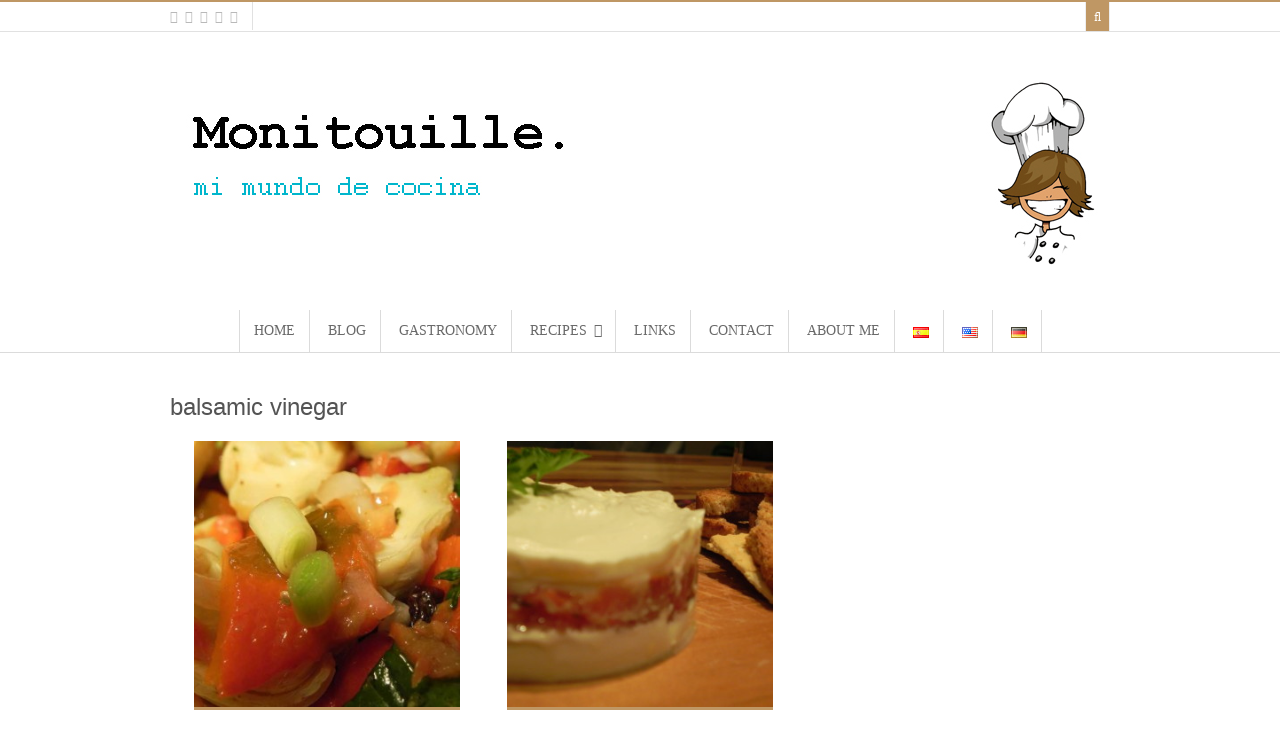

--- FILE ---
content_type: text/html
request_url: http://monitouille.com/en/Ingrediente/balsamic-vinegar/
body_size: 49494
content:


 
<!DOCTYPE html>

<html dir="ltr" lang="en-US"
	prefix="og: https://ogp.me/ns#"   class="">

	<head>

		<meta charset="utf-8"/>
		<meta charset="UTF-8" />

		



		<meta http-equiv="Content-Type" content="text/html; charset=UTF-8" />



		<link rel="pingback" href="https://monitouille.com/xmlrpc.php" />



		<link type="text/css" rel="stylesheet" href="/wp-content/uploads/kt/kt.css" />



		


		
		<!-- All in One SEO 4.2.6.1 - aioseo.com -->
		<title>balsamic vinegar - Monitouille</title>
		<meta name="robots" content="max-image-preview:large" />
		<link rel="canonical" href="https://monitouille.com/en/Ingrediente/balsamic-vinegar/" />
		<meta name="generator" content="All in One SEO (AIOSEO) 4.2.6.1 " />
		<script type="application/ld+json" class="aioseo-schema">
			{"@context":"https:\/\/schema.org","@graph":[{"@type":"BreadcrumbList","@id":"https:\/\/monitouille.com\/en\/Ingrediente\/balsamic-vinegar\/#breadcrumblist","itemListElement":[{"@type":"ListItem","@id":"https:\/\/monitouille.com\/#listItem","position":1,"item":{"@type":"WebPage","@id":"https:\/\/monitouille.com\/","name":"Home","description":"Recipes","url":"https:\/\/monitouille.com\/"},"nextItem":"https:\/\/monitouille.com\/en\/ingredient\/balsamic-vinegar\/#listItem"},{"@type":"ListItem","@id":"https:\/\/monitouille.com\/en\/ingredient\/balsamic-vinegar\/#listItem","position":2,"item":{"@type":"WebPage","@id":"https:\/\/monitouille.com\/en\/ingredient\/balsamic-vinegar\/","name":"balsamic vinegar","url":"https:\/\/monitouille.com\/en\/ingredient\/balsamic-vinegar\/"},"previousItem":"https:\/\/monitouille.com\/#listItem"}]},{"@type":"CollectionPage","@id":"https:\/\/monitouille.com\/en\/Ingrediente\/balsamic-vinegar\/#collectionpage","url":"https:\/\/monitouille.com\/en\/Ingrediente\/balsamic-vinegar\/","name":"balsamic vinegar - Monitouille","inLanguage":"en-US","isPartOf":{"@id":"https:\/\/monitouille.com\/#website"},"breadcrumb":{"@id":"https:\/\/monitouille.com\/en\/Ingrediente\/balsamic-vinegar\/#breadcrumblist"}},{"@type":"Organization","@id":"https:\/\/monitouille.com\/#organization","name":"Monitouille","url":"https:\/\/monitouille.com\/"},{"@type":"WebSite","@id":"https:\/\/monitouille.com\/#website","url":"https:\/\/monitouille.com\/","name":"Monitouille","description":"Mi mundo de cocina","inLanguage":"en-US","publisher":{"@id":"https:\/\/monitouille.com\/#organization"}}]}
		</script>
		<!-- All in One SEO -->

<link rel="alternate" type="application/rss+xml" title="Monitouille &raquo; Feed" href="https://monitouille.com/en/feed/" />
<link rel="alternate" type="application/rss+xml" title="Monitouille &raquo; Comments Feed" href="https://monitouille.com/en/comments/feed/" />
<link rel="alternate" type="application/rss+xml" title="Monitouille &raquo; balsamic vinegar Ingredient Feed" href="https://monitouille.com/en/ingredient/balsamic-vinegar/feed/" />
<script type="text/javascript">
window._wpemojiSettings = {"baseUrl":"https:\/\/s.w.org\/images\/core\/emoji\/14.0.0\/72x72\/","ext":".png","svgUrl":"https:\/\/s.w.org\/images\/core\/emoji\/14.0.0\/svg\/","svgExt":".svg","source":{"concatemoji":"https:\/\/monitouille.com\/wp-includes\/js\/wp-emoji-release.min.js?ver=6.1.7"}};
/*! This file is auto-generated */
!function(e,a,t){var n,r,o,i=a.createElement("canvas"),p=i.getContext&&i.getContext("2d");function s(e,t){var a=String.fromCharCode,e=(p.clearRect(0,0,i.width,i.height),p.fillText(a.apply(this,e),0,0),i.toDataURL());return p.clearRect(0,0,i.width,i.height),p.fillText(a.apply(this,t),0,0),e===i.toDataURL()}function c(e){var t=a.createElement("script");t.src=e,t.defer=t.type="text/javascript",a.getElementsByTagName("head")[0].appendChild(t)}for(o=Array("flag","emoji"),t.supports={everything:!0,everythingExceptFlag:!0},r=0;r<o.length;r++)t.supports[o[r]]=function(e){if(p&&p.fillText)switch(p.textBaseline="top",p.font="600 32px Arial",e){case"flag":return s([127987,65039,8205,9895,65039],[127987,65039,8203,9895,65039])?!1:!s([55356,56826,55356,56819],[55356,56826,8203,55356,56819])&&!s([55356,57332,56128,56423,56128,56418,56128,56421,56128,56430,56128,56423,56128,56447],[55356,57332,8203,56128,56423,8203,56128,56418,8203,56128,56421,8203,56128,56430,8203,56128,56423,8203,56128,56447]);case"emoji":return!s([129777,127995,8205,129778,127999],[129777,127995,8203,129778,127999])}return!1}(o[r]),t.supports.everything=t.supports.everything&&t.supports[o[r]],"flag"!==o[r]&&(t.supports.everythingExceptFlag=t.supports.everythingExceptFlag&&t.supports[o[r]]);t.supports.everythingExceptFlag=t.supports.everythingExceptFlag&&!t.supports.flag,t.DOMReady=!1,t.readyCallback=function(){t.DOMReady=!0},t.supports.everything||(n=function(){t.readyCallback()},a.addEventListener?(a.addEventListener("DOMContentLoaded",n,!1),e.addEventListener("load",n,!1)):(e.attachEvent("onload",n),a.attachEvent("onreadystatechange",function(){"complete"===a.readyState&&t.readyCallback()})),(e=t.source||{}).concatemoji?c(e.concatemoji):e.wpemoji&&e.twemoji&&(c(e.twemoji),c(e.wpemoji)))}(window,document,window._wpemojiSettings);
</script>
<style type="text/css">
img.wp-smiley,
img.emoji {
	display: inline !important;
	border: none !important;
	box-shadow: none !important;
	height: 1em !important;
	width: 1em !important;
	margin: 0 0.07em !important;
	vertical-align: -0.1em !important;
	background: none !important;
	padding: 0 !important;
}
</style>
	<link rel='stylesheet' id='colorbox-theme2-css' href='https://monitouille.com/wp-content/plugins/jquery-lightbox-for-native-galleries/colorbox/theme2/colorbox.css?ver=1.3.14' type='text/css' media='screen' />
<link rel='stylesheet' id='wp-block-library-css' href='https://monitouille.com/wp-includes/css/dist/block-library/style.min.css?ver=6.1.7' type='text/css' media='all' />
<link rel='stylesheet' id='classic-theme-styles-css' href='https://monitouille.com/wp-includes/css/classic-themes.min.css?ver=1' type='text/css' media='all' />
<style id='global-styles-inline-css' type='text/css'>
body{--wp--preset--color--black: #000000;--wp--preset--color--cyan-bluish-gray: #abb8c3;--wp--preset--color--white: #ffffff;--wp--preset--color--pale-pink: #f78da7;--wp--preset--color--vivid-red: #cf2e2e;--wp--preset--color--luminous-vivid-orange: #ff6900;--wp--preset--color--luminous-vivid-amber: #fcb900;--wp--preset--color--light-green-cyan: #7bdcb5;--wp--preset--color--vivid-green-cyan: #00d084;--wp--preset--color--pale-cyan-blue: #8ed1fc;--wp--preset--color--vivid-cyan-blue: #0693e3;--wp--preset--color--vivid-purple: #9b51e0;--wp--preset--gradient--vivid-cyan-blue-to-vivid-purple: linear-gradient(135deg,rgba(6,147,227,1) 0%,rgb(155,81,224) 100%);--wp--preset--gradient--light-green-cyan-to-vivid-green-cyan: linear-gradient(135deg,rgb(122,220,180) 0%,rgb(0,208,130) 100%);--wp--preset--gradient--luminous-vivid-amber-to-luminous-vivid-orange: linear-gradient(135deg,rgba(252,185,0,1) 0%,rgba(255,105,0,1) 100%);--wp--preset--gradient--luminous-vivid-orange-to-vivid-red: linear-gradient(135deg,rgba(255,105,0,1) 0%,rgb(207,46,46) 100%);--wp--preset--gradient--very-light-gray-to-cyan-bluish-gray: linear-gradient(135deg,rgb(238,238,238) 0%,rgb(169,184,195) 100%);--wp--preset--gradient--cool-to-warm-spectrum: linear-gradient(135deg,rgb(74,234,220) 0%,rgb(151,120,209) 20%,rgb(207,42,186) 40%,rgb(238,44,130) 60%,rgb(251,105,98) 80%,rgb(254,248,76) 100%);--wp--preset--gradient--blush-light-purple: linear-gradient(135deg,rgb(255,206,236) 0%,rgb(152,150,240) 100%);--wp--preset--gradient--blush-bordeaux: linear-gradient(135deg,rgb(254,205,165) 0%,rgb(254,45,45) 50%,rgb(107,0,62) 100%);--wp--preset--gradient--luminous-dusk: linear-gradient(135deg,rgb(255,203,112) 0%,rgb(199,81,192) 50%,rgb(65,88,208) 100%);--wp--preset--gradient--pale-ocean: linear-gradient(135deg,rgb(255,245,203) 0%,rgb(182,227,212) 50%,rgb(51,167,181) 100%);--wp--preset--gradient--electric-grass: linear-gradient(135deg,rgb(202,248,128) 0%,rgb(113,206,126) 100%);--wp--preset--gradient--midnight: linear-gradient(135deg,rgb(2,3,129) 0%,rgb(40,116,252) 100%);--wp--preset--duotone--dark-grayscale: url('#wp-duotone-dark-grayscale');--wp--preset--duotone--grayscale: url('#wp-duotone-grayscale');--wp--preset--duotone--purple-yellow: url('#wp-duotone-purple-yellow');--wp--preset--duotone--blue-red: url('#wp-duotone-blue-red');--wp--preset--duotone--midnight: url('#wp-duotone-midnight');--wp--preset--duotone--magenta-yellow: url('#wp-duotone-magenta-yellow');--wp--preset--duotone--purple-green: url('#wp-duotone-purple-green');--wp--preset--duotone--blue-orange: url('#wp-duotone-blue-orange');--wp--preset--font-size--small: 13px;--wp--preset--font-size--medium: 20px;--wp--preset--font-size--large: 36px;--wp--preset--font-size--x-large: 42px;--wp--preset--spacing--20: 0.44rem;--wp--preset--spacing--30: 0.67rem;--wp--preset--spacing--40: 1rem;--wp--preset--spacing--50: 1.5rem;--wp--preset--spacing--60: 2.25rem;--wp--preset--spacing--70: 3.38rem;--wp--preset--spacing--80: 5.06rem;}:where(.is-layout-flex){gap: 0.5em;}body .is-layout-flow > .alignleft{float: left;margin-inline-start: 0;margin-inline-end: 2em;}body .is-layout-flow > .alignright{float: right;margin-inline-start: 2em;margin-inline-end: 0;}body .is-layout-flow > .aligncenter{margin-left: auto !important;margin-right: auto !important;}body .is-layout-constrained > .alignleft{float: left;margin-inline-start: 0;margin-inline-end: 2em;}body .is-layout-constrained > .alignright{float: right;margin-inline-start: 2em;margin-inline-end: 0;}body .is-layout-constrained > .aligncenter{margin-left: auto !important;margin-right: auto !important;}body .is-layout-constrained > :where(:not(.alignleft):not(.alignright):not(.alignfull)){max-width: var(--wp--style--global--content-size);margin-left: auto !important;margin-right: auto !important;}body .is-layout-constrained > .alignwide{max-width: var(--wp--style--global--wide-size);}body .is-layout-flex{display: flex;}body .is-layout-flex{flex-wrap: wrap;align-items: center;}body .is-layout-flex > *{margin: 0;}:where(.wp-block-columns.is-layout-flex){gap: 2em;}.has-black-color{color: var(--wp--preset--color--black) !important;}.has-cyan-bluish-gray-color{color: var(--wp--preset--color--cyan-bluish-gray) !important;}.has-white-color{color: var(--wp--preset--color--white) !important;}.has-pale-pink-color{color: var(--wp--preset--color--pale-pink) !important;}.has-vivid-red-color{color: var(--wp--preset--color--vivid-red) !important;}.has-luminous-vivid-orange-color{color: var(--wp--preset--color--luminous-vivid-orange) !important;}.has-luminous-vivid-amber-color{color: var(--wp--preset--color--luminous-vivid-amber) !important;}.has-light-green-cyan-color{color: var(--wp--preset--color--light-green-cyan) !important;}.has-vivid-green-cyan-color{color: var(--wp--preset--color--vivid-green-cyan) !important;}.has-pale-cyan-blue-color{color: var(--wp--preset--color--pale-cyan-blue) !important;}.has-vivid-cyan-blue-color{color: var(--wp--preset--color--vivid-cyan-blue) !important;}.has-vivid-purple-color{color: var(--wp--preset--color--vivid-purple) !important;}.has-black-background-color{background-color: var(--wp--preset--color--black) !important;}.has-cyan-bluish-gray-background-color{background-color: var(--wp--preset--color--cyan-bluish-gray) !important;}.has-white-background-color{background-color: var(--wp--preset--color--white) !important;}.has-pale-pink-background-color{background-color: var(--wp--preset--color--pale-pink) !important;}.has-vivid-red-background-color{background-color: var(--wp--preset--color--vivid-red) !important;}.has-luminous-vivid-orange-background-color{background-color: var(--wp--preset--color--luminous-vivid-orange) !important;}.has-luminous-vivid-amber-background-color{background-color: var(--wp--preset--color--luminous-vivid-amber) !important;}.has-light-green-cyan-background-color{background-color: var(--wp--preset--color--light-green-cyan) !important;}.has-vivid-green-cyan-background-color{background-color: var(--wp--preset--color--vivid-green-cyan) !important;}.has-pale-cyan-blue-background-color{background-color: var(--wp--preset--color--pale-cyan-blue) !important;}.has-vivid-cyan-blue-background-color{background-color: var(--wp--preset--color--vivid-cyan-blue) !important;}.has-vivid-purple-background-color{background-color: var(--wp--preset--color--vivid-purple) !important;}.has-black-border-color{border-color: var(--wp--preset--color--black) !important;}.has-cyan-bluish-gray-border-color{border-color: var(--wp--preset--color--cyan-bluish-gray) !important;}.has-white-border-color{border-color: var(--wp--preset--color--white) !important;}.has-pale-pink-border-color{border-color: var(--wp--preset--color--pale-pink) !important;}.has-vivid-red-border-color{border-color: var(--wp--preset--color--vivid-red) !important;}.has-luminous-vivid-orange-border-color{border-color: var(--wp--preset--color--luminous-vivid-orange) !important;}.has-luminous-vivid-amber-border-color{border-color: var(--wp--preset--color--luminous-vivid-amber) !important;}.has-light-green-cyan-border-color{border-color: var(--wp--preset--color--light-green-cyan) !important;}.has-vivid-green-cyan-border-color{border-color: var(--wp--preset--color--vivid-green-cyan) !important;}.has-pale-cyan-blue-border-color{border-color: var(--wp--preset--color--pale-cyan-blue) !important;}.has-vivid-cyan-blue-border-color{border-color: var(--wp--preset--color--vivid-cyan-blue) !important;}.has-vivid-purple-border-color{border-color: var(--wp--preset--color--vivid-purple) !important;}.has-vivid-cyan-blue-to-vivid-purple-gradient-background{background: var(--wp--preset--gradient--vivid-cyan-blue-to-vivid-purple) !important;}.has-light-green-cyan-to-vivid-green-cyan-gradient-background{background: var(--wp--preset--gradient--light-green-cyan-to-vivid-green-cyan) !important;}.has-luminous-vivid-amber-to-luminous-vivid-orange-gradient-background{background: var(--wp--preset--gradient--luminous-vivid-amber-to-luminous-vivid-orange) !important;}.has-luminous-vivid-orange-to-vivid-red-gradient-background{background: var(--wp--preset--gradient--luminous-vivid-orange-to-vivid-red) !important;}.has-very-light-gray-to-cyan-bluish-gray-gradient-background{background: var(--wp--preset--gradient--very-light-gray-to-cyan-bluish-gray) !important;}.has-cool-to-warm-spectrum-gradient-background{background: var(--wp--preset--gradient--cool-to-warm-spectrum) !important;}.has-blush-light-purple-gradient-background{background: var(--wp--preset--gradient--blush-light-purple) !important;}.has-blush-bordeaux-gradient-background{background: var(--wp--preset--gradient--blush-bordeaux) !important;}.has-luminous-dusk-gradient-background{background: var(--wp--preset--gradient--luminous-dusk) !important;}.has-pale-ocean-gradient-background{background: var(--wp--preset--gradient--pale-ocean) !important;}.has-electric-grass-gradient-background{background: var(--wp--preset--gradient--electric-grass) !important;}.has-midnight-gradient-background{background: var(--wp--preset--gradient--midnight) !important;}.has-small-font-size{font-size: var(--wp--preset--font-size--small) !important;}.has-medium-font-size{font-size: var(--wp--preset--font-size--medium) !important;}.has-large-font-size{font-size: var(--wp--preset--font-size--large) !important;}.has-x-large-font-size{font-size: var(--wp--preset--font-size--x-large) !important;}
.wp-block-navigation a:where(:not(.wp-element-button)){color: inherit;}
:where(.wp-block-columns.is-layout-flex){gap: 2em;}
.wp-block-pullquote{font-size: 1.5em;line-height: 1.6;}
</style>
<link rel='stylesheet' id='rs-plugin-settings-css' href='https://monitouille.com/wp-content/plugins/revslider/public/assets/css/settings.css?ver=5.2.2' type='text/css' media='all' />
<style id='rs-plugin-settings-inline-css' type='text/css'>
#rs-demo-id {}
</style>
<link rel='stylesheet' id='theme-stylesheet-css' href='https://monitouille.com/wp-content/themes/food-cook/style.css?ver=1.0.7' type='text/css' media='all' />
<link rel='stylesheet' id='df-style-css' href='https://monitouille.com/wp-content/themes/food-cook/includes/assets/css/layout.css?ver=6.1.7' type='text/css' media='all' />
<script type='text/javascript' src='https://monitouille.com/wp-includes/js/jquery/jquery.min.js?ver=3.6.1' id='jquery-core-js'></script>
<script type='text/javascript' src='https://monitouille.com/wp-includes/js/jquery/jquery-migrate.min.js?ver=3.3.2' id='jquery-migrate-js'></script>
<script type='text/javascript' src='https://monitouille.com/wp-content/plugins/jquery-lightbox-for-native-galleries/colorbox/jquery.colorbox-min.js?ver=1.3.14' id='colorbox-js'></script>
<script type='text/javascript' src='https://monitouille.com/wp-content/plugins/revslider/public/assets/js/jquery.themepunch.tools.min.js?ver=5.2.2' id='tp-tools-js'></script>
<script type='text/javascript' src='https://monitouille.com/wp-content/plugins/revslider/public/assets/js/jquery.themepunch.revolution.min.js?ver=5.2.2' id='revmin-js'></script>
<link rel="https://api.w.org/" href="https://monitouille.com/wp-json/" /><link rel="EditURI" type="application/rsd+xml" title="RSD" href="https://monitouille.com/xmlrpc.php?rsd" />
<link rel="wlwmanifest" type="application/wlwmanifest+xml" href="https://monitouille.com/wp-includes/wlwmanifest.xml" />
<meta name="generator" content="WordPress 6.1.7" />

<!-- Theme version -->
<meta name="generator" content="Food And Cook 2.6.1" />
<meta name="generator" content="WooFramework 5.5.5" />

<!-- Woo Shortcodes CSS -->
<link href="https://monitouille.com/wp-content/themes/food-cook/functions/css/shortcodes.css" rel="stylesheet" type="text/css" />

<!-- Custom Stylesheet -->
<link href="https://monitouille.com/wp-content/themes/food-cook/custom.css" rel="stylesheet" type="text/css" />

<!-- Google Webfonts -->
<link href="https://fonts.googleapis.com/css?family=Open+Sans:r,i,b,bi" rel="stylesheet" type="text/css" />

<!-- Google Webfonts -->
<link href="https://fonts.googleapis.com/css?family=Open+Sans:r,i,b,bi" rel="stylesheet" type="text/css" />
<!-- Custom CSS Styling --><style type="text/css">#logo .site-title, #logo .site-description { display:none; }@media only screen and ( min-width: 769px ) { #navigation ul.nav li ul { border: 1px solid #dbdbdb; } }#navigation ul.nav > li  { border-right: 1px solid #dbdbdb; }#navigation ul.nav > li:first-child { border-left: 1px solid #dbdbdb; }#navigation {border-top:0px solid #dbdbdb;border-bottom:1px solid #dbdbdb;}#footer-wrap {border-top:3px solid #ebebeb;}#footer-wrap-bottom {border-bottom:1px solid #bf9764;}.th-recipe, .th-recipe-list{ border-bottom:3px solid #bf9764;}.rate-title ,.recipe-info-single-big{ border-bottom:1px solid #bf9764;}.line-gold ,.recipe-info-single-big{ border-top:1px solid #bf9764;}</style><!--[if lt IE 9]>
<script src="https://monitouille.com/wp-content/themes/food-cook/includes/assets/js/respond-IE.js"></script>
<![endif]-->
<!-- Custom Favicon --><link rel="shortcut icon" href="http://monitouille.com/wp-content/uploads/2016/03/favicon.ico"/>
<!-- Always force latest IE rendering engine (even in intranet) & Chrome Frame -->
<meta http-equiv="X-UA-Compatible" content="IE=edge" />

<!--  Mobile viewport scale -->
<meta content="initial-scale=1.0, maximum-scale=1.0, user-scalable=yes" name="viewport"/>
		<!-- Facebook Share Meta -->
		<meta property="og:title" content="Delicious mediterranean gnocchi salad" />
		<meta property="og:image" content="https://monitouille.com/wp-content/uploads/2016/04/DSCN2523.jpg" />
		<meta property="og:url" content="https://monitouille.com/en/recetas/ensalada-de-gnocchis-en/" />
		<meta property="og:description" content="A few weeks ago I was going for dinner and wine at my friend&#8217;s Malena beautiful terrace. Having such good weather those days, I could only think about eating a nice salad. I ran intoÂ PÃ£o e Queij&#8217;s Blog and I found this beautiful and different gnocchi salad that I adapted and cooked for dinner. If [&hellip;]" />
	    <!-- Twitter Share Meta -->
	    <meta name="twitter:url"	 content="https://monitouille.com/en/recetas/ensalada-de-gnocchis-en/">
	    <meta name="twitter:title"	 content="Delicious mediterranean gnocchi salad">
	    <meta name="twitter:description" content="A few weeks ago I was going for dinner and wine at my friend&#8217;s Malena beautiful terrace. Having such good weather those days, I could only think about eating a nice salad. I ran intoÂ PÃ£o e Queij&#8217;s Blog and I found this beautiful and different gnocchi salad that I adapted and cooked for dinner. If [&hellip;]">
	    <meta name="twitter:image"	 content="https://monitouille.com/wp-content/uploads/2016/04/DSCN2523.jpg">
	<script type="text/javascript">var ajaxurl = 'https://monitouille.com/wp-admin/admin-ajax.php';</script><!--[if lte IE 8]><script src="https://html5shiv.googlecode.com/svn/trunk/html5.js"></script><![endif]--><script src="https://monitouille.com/wp-content/themes/food-cook/includes/assets/js/libs/modernizr-2.6.1.min.js"></script><!-- jQuery Lightbox For Native Galleries v3.2.2 | http://www.viper007bond.com/wordpress-plugins/jquery-lightbox-for-native-galleries/ -->
<script type="text/javascript">
// <![CDATA[
	jQuery(document).ready(function($){
		$(".gallery").each(function(index, obj){
			var galleryid = Math.floor(Math.random()*10000);
			$(obj).find("a").colorbox({rel:galleryid, maxWidth:"95%", maxHeight:"95%"});
		});
		$("a.lightbox").colorbox({maxWidth:"95%", maxHeight:"95%"});
	});
// ]]>
</script>
<meta name="generator" content="Powered by Slider Revolution 5.2.2 - responsive, Mobile-Friendly Slider Plugin for WordPress with comfortable drag and drop interface." />

	

	</head>



	<body class="archive tax-ingredient term-balsamic-vinegar term-1046 unknown alt-style-default archive-elegant-post one-col">



					<div id="top">
				<div class="col-full">
					
					<div class="fl">
											  	<div class="social-top">
					  		
							
														<a href="https://www.pinterest.com/Monitouille/" class="fa fa-pinterest" title="pinterest"></a>
							
														<a href="https://twitter.com/monicakisic/" class="fa fa-twitter" title="twitter"></a>
							
														<a href="https://www.facebook.com/Monitouiller/" class="fa fa-facebook" title="facebook"></a>
							
							
							
														<a href="https://plus.google.com/108599877910489787495/posts" class="fa fa-google-plus" title="google plus"></a>
							
														<a href="https://www.instagram.com/monicakisic/" class="fa fa-instagram" title="instagram"></a>
													</div>
					
			 
			 						<div class="clear"></div>
					</div>

					<div class="fr">
				        
								 
						<span class="fa fa-search df-ajax-search"></span>

					</div>
				</div>
			</div><!-- /#top -->
		


			  <div class="universe-search">
	    <div class="universe-search-close ent-text"></div>
	    <div class="search-container-close"></div>
	    <div class="df_container-fluid fluid-max col-full">
	      <div class="universe-search-form">
	          	          <input type="text" id="searchfrm" name="search" class="universe-search-input" placeholder="Type and press enter to search" value="" autocomplete="off" spellcheck="false" dir="ltr">
	          	      </div><!-- end universe search form -->
	      <div class="universe-search-results">
	          <div class="search-results-scroller">
	              <div class="nano-content">
	              </div>
	          </div>
	      </div>
	    </div><!-- end df-container-fluid -->
	  </div><!-- end universe search -->
        


		<div id="wrapper">



			
		    

			<div id="header" class="col-full">



			 	
		       

				<div id="logo"><a href="https://monitouille.com/en/" title="Mi mundo de cocina"><img src="https://monitouille.com/wp-content/uploads/2016/03/path.jpg" alt="Monitouille" class="logo-normal" /></a></div>


				
				



		        <h3 class="nav-toggle fa fa-reorder">

		        	<a href="#navigation">Navigation</a>

		        </h3>



		    </div><!-- /#header -->



			<div id="navigation" >
	<div class="col-full">
		<ul id="main-nav" class="nav">
<li class=" menu-item menu-item-type-post_type menu-item-object-page menu-item-home menu-item-47 df-mega-menu mega-auto-width mega-column-3 mega-position-left mega-text-align-left first"><a href="https://monitouille.com/en/"><span>Home</span></a></li> 
<li class=" menu-item menu-item-type-post_type menu-item-object-page menu-item-33"><a href="https://monitouille.com/en/blog-en/"><span>Blog</span></a></li> 
<li class=" menu-item menu-item-type-post_type menu-item-object-page menu-item-4558"><a href="https://monitouille.com/en/gastronomy/"><span>Gastronomy</span></a></li> 
<li class=" menu-item menu-item-type-post_type menu-item-object-page menu-item-has-children menu-item-39 df-mega-menu mega-auto-width mega-column-4 mega-position-center mega-text-align-left has-children"><a href="https://monitouille.com/en/recipes/"><span>Recipes</span></a><ul class="sub-nav">
<li class=" menu-item menu-item-type-custom menu-item-object-custom menu-item-has-children menu-item-55 df-mega-parent df_span-sm-3 first has-children"><a href="#"><span>By difficulty</span></a><ul class="sub-nav">
<li class=" menu-item menu-item-type-taxonomy menu-item-object-skill_level menu-item-5069 first"><a href="https://monitouille.com/en/skill-level/beginner/"><span>Beginner</span></a></li> 
<li class=" menu-item menu-item-type-taxonomy menu-item-object-skill_level menu-item-5075"><a href="https://monitouille.com/en/skill-level/newbie/"><span>Intermediate</span></a></li> 
<li class=" menu-item menu-item-type-taxonomy menu-item-object-skill_level menu-item-5073"><a href="https://monitouille.com/en/skill-level/normal/"><span>Normal</span></a></li> 
<li class=" menu-item menu-item-type-taxonomy menu-item-object-skill_level menu-item-5067"><a href="https://monitouille.com/en/skill-level/advanced/"><span>Advanced</span></a></li> 
<li class=" menu-item menu-item-type-taxonomy menu-item-object-skill_level menu-item-5071"><a href="https://monitouille.com/en/skill-level/expert/"><span>Expert</span></a></li> </ul></li> 
<li class=" menu-item menu-item-type-custom menu-item-object-custom menu-item-has-children menu-item-56 df-mega-parent df_span-sm-3 has-children"><a href="#"><span>By category</span></a><ul class="sub-nav">
<li class=" menu-item menu-item-type-taxonomy menu-item-object-recipe_type menu-item-7563 first"><a href="https://monitouille.com/en/recipe-type/appetizers/"><span>Appetizers</span></a></li> 
<li class=" menu-item menu-item-type-taxonomy menu-item-object-recipe_type menu-item-5173"><a href="https://monitouille.com/en/recipe-type/birds/"><span>Birds</span></a></li> 
<li class=" menu-item menu-item-type-taxonomy menu-item-object-recipe_type menu-item-7218"><a href="https://monitouille.com/en/recipe-type/breads/"><span>Breads</span></a></li> 
<li class=" menu-item menu-item-type-taxonomy menu-item-object-recipe_type menu-item-5175"><a href="https://monitouille.com/en/recipe-type/breakfasts-and-brunches/"><span>Breakfast and brunch</span></a></li> 
<li class=" menu-item menu-item-type-taxonomy menu-item-object-recipe_type menu-item-7225"><a href="https://monitouille.com/en/recipe-type/cheese-and-dairy/"><span>Cheese and dairy</span></a></li> 
<li class=" menu-item menu-item-type-taxonomy menu-item-object-recipe_type menu-item-5179"><a href="https://monitouille.com/en/recipe-type/christmas/"><span>Christmas</span></a></li> 
<li class=" menu-item menu-item-type-taxonomy menu-item-object-recipe_type menu-item-5181"><a href="https://monitouille.com/en/recipe-type/creative/"><span>Creative</span></a></li> 
<li class=" menu-item menu-item-type-taxonomy menu-item-object-recipe_type menu-item-7219"><a href="https://monitouille.com/recipe-type/criolla/"><span>Criolla</span></a></li> 
<li class=" menu-item menu-item-type-taxonomy menu-item-object-recipe_type menu-item-7562"><a href="https://monitouille.com/en/recipe-type/techniques/"><span>Culinary Techniques</span></a></li> 
<li class=" menu-item menu-item-type-taxonomy menu-item-object-recipe_type menu-item-7220"><a href="https://monitouille.com/en/recipe-type/desserts-en/"><span>Desserts</span></a></li> 
<li class=" menu-item menu-item-type-taxonomy menu-item-object-recipe_type menu-item-5183"><a href="https://monitouille.com/en/recipe-type/eggs/"><span>eggs</span></a></li> 
<li class=" menu-item menu-item-type-taxonomy menu-item-object-recipe_type menu-item-7570"><a href="https://monitouille.com/en/recipe-type/fusion-2/"><span>Fusion</span></a></li> 
<li class=" menu-item menu-item-type-taxonomy menu-item-object-recipe_type menu-item-7446"><a href="https://monitouille.com/en/recipe-type/meat/"><span>Meat</span></a></li> 
<li class=" menu-item menu-item-type-taxonomy menu-item-object-recipe_type menu-item-5193"><a href="https://monitouille.com/en/recipe-type/mexican/"><span>Mexican</span></a></li> </ul></li> 
<li class="menu-item menu-item-has-children df-mega-parent has-children new-column df_span-sm-3"><a href="javascript:void(0)" onclick="return false;" style="cursor: default;"><span>&nbsp;</span></a><ul class="sub-nav">
<li class=" menu-item menu-item-type-taxonomy menu-item-object-recipe_type menu-item-7221 first"><a href="https://monitouille.com/en/recipe-type/pasta-en/"><span>Pasta</span></a></li> 
<li class=" menu-item menu-item-type-taxonomy menu-item-object-recipe_type menu-item-7447"><a href="https://monitouille.com/recipe-type/picnic/"><span>Picnic</span></a></li> 
<li class=" menu-item menu-item-type-taxonomy menu-item-object-recipe_type menu-item-5197"><a href="https://monitouille.com/en/recipe-type/rice-and-legumes/"><span>Rice and legumes</span></a></li> 
<li class=" menu-item menu-item-type-taxonomy menu-item-object-recipe_type menu-item-5199"><a href="https://monitouille.com/en/recipe-type/salads/"><span>Salads</span></a></li> 
<li class=" menu-item menu-item-type-taxonomy menu-item-object-recipe_type menu-item-7222"><a href="https://monitouille.com/en/recipe-type/salsas-en/"><span>Salsas</span></a></li> 
<li class=" menu-item menu-item-type-taxonomy menu-item-object-recipe_type menu-item-7223"><a href="https://monitouille.com/en/recipe-type/sandwiches-en/"><span>Sandwiches</span></a></li> 
<li class=" menu-item menu-item-type-taxonomy menu-item-object-recipe_type menu-item-7224"><a href="https://monitouille.com/en/recipe-type/seafood/"><span>Seafood</span></a></li> 
<li class=" menu-item menu-item-type-taxonomy menu-item-object-recipe_type menu-item-5203"><a href="https://monitouille.com/en/recipe-type/first-course/"><span>Tickets</span></a></li> 
<li class=" menu-item menu-item-type-taxonomy menu-item-object-recipe_type menu-item-5205"><a href="https://monitouille.com/en/recipe-type/soups-and-creams/"><span>Soups and creams</span></a></li> 
<li class=" menu-item menu-item-type-taxonomy menu-item-object-recipe_type menu-item-5207"><a href="https://monitouille.com/en/recipe-type/vegetarian/"><span>Vegetarian</span></a></li> </ul></li> 
<li class=" menu-item menu-item-type-custom menu-item-object-custom menu-item-has-children menu-item-57 df-mega-parent df_span-sm-3 has-children"><a href="#"><span>By country</span></a><ul class="sub-nav">
<li class=" menu-item menu-item-type-taxonomy menu-item-object-cuisine menu-item-7209 first"><a href="https://monitouille.com/en/cuisine/american/"><span>American</span></a></li> 
<li class=" menu-item menu-item-type-taxonomy menu-item-object-cuisine menu-item-7210"><a href="https://monitouille.com/en/cuisine/arab/"><span>Arab</span></a></li> 
<li class=" menu-item menu-item-type-taxonomy menu-item-object-cuisine menu-item-5089"><a href="https://monitouille.com/en/cuisine/china-en/"><span>China</span></a></li> 
<li class=" menu-item menu-item-type-taxonomy menu-item-object-cuisine menu-item-5091"><a href="https://monitouille.com/en/cuisine/england-en/"><span>England</span></a></li> 
<li class=" menu-item menu-item-type-taxonomy menu-item-object-cuisine menu-item-7211"><a href="https://monitouille.com/en/cuisine/english/"><span>English</span></a></li> 
<li class=" menu-item menu-item-type-taxonomy menu-item-object-cuisine menu-item-5093"><a href="https://monitouille.com/en/cuisine/france/"><span>France</span></a></li> 
<li class=" menu-item menu-item-type-taxonomy menu-item-object-cuisine menu-item-5095"><a href="https://monitouille.com/en/cuisine/germany/"><span>Germany</span></a></li> 
<li class=" menu-item menu-item-type-taxonomy menu-item-object-cuisine menu-item-5097"><a href="https://monitouille.com/en/cuisine/italy/"><span>Italy</span></a></li> 
<li class=" menu-item menu-item-type-taxonomy menu-item-object-cuisine menu-item-5099"><a href="https://monitouille.com/en/cuisine/japan-en/"><span>Japan</span></a></li> 
<li class=" menu-item menu-item-type-taxonomy menu-item-object-cuisine menu-item-5101"><a href="https://monitouille.com/en/cuisine/mexico/"><span>Mexico</span></a></li> 
<li class=" menu-item menu-item-type-taxonomy menu-item-object-cuisine menu-item-7212"><a href="https://monitouille.com/en/cuisine/north-american/"><span>North American</span></a></li> 
<li class=" menu-item menu-item-type-taxonomy menu-item-object-cuisine menu-item-5103"><a href="https://monitouille.com/en/cuisine/peru-en/"><span>Peru</span></a></li> 
<li class=" menu-item menu-item-type-taxonomy menu-item-object-cuisine menu-item-5105"><a href="https://monitouille.com/en/cuisine/russia/"><span>Russia</span></a></li> 
<li class=" menu-item menu-item-type-taxonomy menu-item-object-cuisine menu-item-5107"><a href="https://monitouille.com/en/cuisine/spain/"><span>Spain</span></a></li> </ul></li> </ul></li> 
<li class=" menu-item menu-item-type-post_type menu-item-object-page menu-item-5023"><a href="https://monitouille.com/en/links-en/"><span>Links</span></a></li> 
<li class=" menu-item menu-item-type-post_type menu-item-object-page menu-item-5039"><a href="https://monitouille.com/en/contact/"><span>Contact</span></a></li> 
<li class=" menu-item menu-item-type-post_type menu-item-object-page menu-item-5065"><a href="https://monitouille.com/en/about-me/"><span>About me</span></a></li> 
<li class="lang-item lang-item-2 lang-item-es no-translation lang-item-first menu-item menu-item-type-custom menu-item-object-custom menu-item-18-es"><a href="https://monitouille.com/"><span><img src="[data-uri]" alt="EspaÃ±ol" width="16" height="11" style="width: 16px; height: 11px;" /></span></a></li> 
<li class="lang-item lang-item-5 lang-item-en current-lang menu-item menu-item-type-custom menu-item-object-custom menu-item-18-en"><a href="https://monitouille.com/en/ingredient/balsamic-vinegar/"><span><img src="[data-uri]" alt="English" width="16" height="11" style="width: 16px; height: 11px;" /></span></a></li> 
<li class="lang-item lang-item-9 lang-item-de no-translation menu-item menu-item-type-custom menu-item-object-custom menu-item-18-de"><a href="https://monitouille.com/de/"><span><img src="[data-uri]" alt="Deutsch" width="16" height="11" style="width: 16px; height: 11px;" /></span></a></li> 
</ul>	</div>	
</div><!-- /#navigation -->



			


 
    <!-- #content Starts -->
	
    <div id="content" class="col-full">
    
    	<div id="main-sidebar-container">    
		
            <!-- #main Starts -->
            
            <div id="main" class="col-left">
            	
    						<div class="recipe-title">
				<h1 class="title">
					balsamic vinegar				</h1>
							</div>
		
<div class="fix"></div>


<div class="recipe-grid-item rec-drop entry-summary entry-content updated hentry post-6537 recipe type-recipe status-publish has-post-thumbnail recipe_type-salads recipe_type-vegetarian cuisine-italy course-first-course ingredient-artichoke ingredient-balsamic-vinegar ingredient-sun-dried-tomato ingredient-tomato skill_level-normal" id="post-6537">

	<div class="th-recipe">
		
		<a href="https://monitouille.com/en/recetas/ensalada-de-gnocchis-en/">

		 	<div class="snipit">
		    				
				 <ul class="recipe-info-page">
	    				<li>
	    					<div class="fork"> <em class="fa fa-cutlery"></em></div>
		    			</li>
				
					 						<li>
							Yield : 							<span class="value">4 </span>
						</li>
											<li>
							Servings : 
							<span class="value">4</span>
						</li>
									</ul>
			</div>
		</a>
		<img src="https://monitouille.com/wp-content/uploads/2016/04/DSCN2523-300x300.jpg" title="Delicious mediterranean gnocchi salad">	</div>

	<div class="recipe-info">

		<h3 class="entry-title"><a href="https://monitouille.com/en/recetas/ensalada-de-gnocchis-en/">Delicious mediterranean gnocchi salad</a></h3>
	
					<div class="rating">
				<fieldset class="df-rating-avg"><input type="radio" checked readonly/><label class="full 10"></label><input type="radio" checked readonly/><label class="half 9"></label><input type="radio" checked readonly/><label class="full 8"></label><input type="radio" checked readonly/><label class="half 7"></label><input type="radio" checked readonly/><label class="full 6"></label><input type="radio" checked readonly/><label class="half 5"></label><input type="radio" checked readonly/><label class="full 4"></label><input type="radio" checked readonly/><label class="half 3"></label><input type="radio" checked readonly/><label class="full 2"></label><input type="radio" checked readonly/><label class="half 1"></label></fieldset>			</div>	
			
	</div>

</div><!-- end of post div -->
 
<div class="recipe-grid-item rec-drop entry-summary entry-content updated hentry post-6509 recipe type-recipe status-publish has-post-thumbnail recipe_type-appetizers course-appetizer course-bar-food-en ingredient-balsamic-vinegar ingredient-basil ingredient-parsley ingredient-philadelphia-cheese ingredient-sun-dried-tomato ingredient-tomato skill_level-beginner" id="post-6509">

	<div class="th-recipe">
		
		<a href="https://monitouille.com/en/recetas/philadelphia-fino-en/">

		 	<div class="snipit">
		    				
				 <ul class="recipe-info-page">
	    				<li>
	    					<div class="fork"> <em class="fa fa-cutlery"></em></div>
		    			</li>
				
					 				</ul>
			</div>
		</a>
		<img src="https://monitouille.com/wp-content/uploads/2016/04/DSCN0178-1024x768-300x300.jpg" title="Filled philly">	</div>

	<div class="recipe-info">

		<h3 class="entry-title"><a href="https://monitouille.com/en/recetas/philadelphia-fino-en/">Filled philly</a></h3>
	
					<div class="rating">
				<fieldset class="df-rating-avg"><input type="radio" checked readonly/><label class="full 10"></label><input type="radio" checked readonly/><label class="half 9"></label><input type="radio" checked readonly/><label class="full 8"></label><input type="radio" checked readonly/><label class="half 7"></label><input type="radio" checked readonly/><label class="full 6"></label><input type="radio" checked readonly/><label class="half 5"></label><input type="radio" checked readonly/><label class="full 4"></label><input type="radio" checked readonly/><label class="half 3"></label><input type="radio" checked readonly/><label class="full 2"></label><input type="radio" checked readonly/><label class="half 1"></label></fieldset>			</div>	
			
	</div>

</div><!-- end of post div -->
                 
            </div><!-- /#main -->

                
                
		</div><!-- /#main-sidebar-container -->         

        
    </div><!-- /#content -->
    
			

			<a href="#" class="go-top"><div class="fa fa-chevron-up"></div></a>

			<div id="footer-wrap">

				
			<div id="footer-widgets" class="col-full col-4">

				
					<div class="block footer-widget-1">

				    	
					</div>

				
					<div class="block footer-widget-2">

				    	<h3>Recetas  recientes </h3><ul class="recent-posts">                <li>
                    <a href="https://monitouille.com/en/recetas/escabeche-de-mejillones-en/#" class="img-box">
                        <img src="https://monitouille.com/wp-content/uploads/2016/04/DSCN8823-1-60x60.jpg" alt="Pickled mussels" class="landscape thumbnail recent-thumb" width="60" height="60" itemprop="image" />                    </a>
                    <h5><a href="https://monitouille.com/en/recetas/escabeche-de-mejillones-en/#">Pickled mussels</a></h5>
                    <div class="rating">
                <fieldset class="df-rating-avg"><input type="radio"   readonly/><label class="full 10"></label><input type="radio"   readonly/><label class="half 9"></label><input type="radio"   readonly/><label class="full 8"></label><input type="radio"   readonly/><label class="half 7"></label><input type="radio"   readonly/><label class="full 6"></label><input type="radio"   readonly/><label class="half 5"></label><input type="radio"   readonly/><label class="full 4"></label><input type="radio"   readonly/><label class="half 3"></label><input type="radio"   readonly/><label class="full 2"></label><input type="radio"   readonly/><label class="half 1"></label></fieldset>                    </div>
                </li>			                         						
                                <li>
                    <a href="https://monitouille.com/en/recetas/filetear-pescado-en/#" class="img-box">
                        <img src="https://monitouille.com/wp-content/uploads/2016/04/fileteada_dorada-1-60x60.jpg" alt="How to clean a Gilthead fish" class="landscape thumbnail recent-thumb" width="60" height="60" itemprop="image" />                    </a>
                    <h5><a href="https://monitouille.com/en/recetas/filetear-pescado-en/#">How to clean a...</a></h5>
                    <div class="rating">
                <fieldset class="df-rating-avg"><input type="radio"   readonly/><label class="full 10"></label><input type="radio"   readonly/><label class="half 9"></label><input type="radio"   readonly/><label class="full 8"></label><input type="radio"   readonly/><label class="half 7"></label><input type="radio"   readonly/><label class="full 6"></label><input type="radio"   readonly/><label class="half 5"></label><input type="radio"   readonly/><label class="full 4"></label><input type="radio"   readonly/><label class="half 3"></label><input type="radio"   readonly/><label class="full 2"></label><input type="radio"   readonly/><label class="half 1"></label></fieldset>                    </div>
                </li>			                         						
                                <li>
                    <a href="https://monitouille.com/en/recetas/tortilla-de-patatas-en/#" class="img-box">
                        <img src="https://monitouille.com/wp-content/uploads/2016/04/tortilla_espaÃƒÂ±ola3.jpg" alt="Spanish tortilla de patatas" class="landscape thumbnail recent-thumb" width="1" height="1" itemprop="image" />                    </a>
                    <h5><a href="https://monitouille.com/en/recetas/tortilla-de-patatas-en/#">Spanish tortilla de patatas</a></h5>
                    <div class="rating">
                <fieldset class="df-rating-avg"><input type="radio" checked readonly/><label class="full 10"></label><input type="radio" checked readonly/><label class="half 9"></label><input type="radio" checked readonly/><label class="full 8"></label><input type="radio" checked readonly/><label class="half 7"></label><input type="radio" checked readonly/><label class="full 6"></label><input type="radio" checked readonly/><label class="half 5"></label><input type="radio" checked readonly/><label class="full 4"></label><input type="radio" checked readonly/><label class="half 3"></label><input type="radio" checked readonly/><label class="full 2"></label><input type="radio" checked readonly/><label class="half 1"></label></fieldset>                    </div>
                </li>			                         						
                                <li>
                    <a href="https://monitouille.com/en/recetas/avocado-mousse-en/#" class="img-box">
                        <img src="https://monitouille.com/wp-content/uploads/2016/04/Mousse_Palta6-60x60.jpg" alt="Avocado-mousse" class="landscape thumbnail recent-thumb" width="60" height="60" itemprop="image" />                    </a>
                    <h5><a href="https://monitouille.com/en/recetas/avocado-mousse-en/#">Avocado-mousse</a></h5>
                    <div class="rating">
                <fieldset class="df-rating-avg"><input type="radio"   readonly/><label class="full 10"></label><input type="radio"   readonly/><label class="half 9"></label><input type="radio"   readonly/><label class="full 8"></label><input type="radio"   readonly/><label class="half 7"></label><input type="radio"   readonly/><label class="full 6"></label><input type="radio"   readonly/><label class="half 5"></label><input type="radio"   readonly/><label class="full 4"></label><input type="radio"   readonly/><label class="half 3"></label><input type="radio"   readonly/><label class="full 2"></label><input type="radio"   readonly/><label class="half 1"></label></fieldset>                    </div>
                </li>			                         						
                </ul>
					</div>

				
					<div class="block footer-widget-3">

				    	<div id="skill_level-2" class="widget Skill_Level_Widget"><h3>Nivel de receta </h3><ul>	<li class="cat-item cat-item-305"><a href="https://monitouille.com/en/skill-level/advanced/">Advanced</a>
</li>
	<li class="cat-item cat-item-273"><a href="https://monitouille.com/en/skill-level/beginner/">Beginner</a>
</li>
	<li class="cat-item cat-item-297"><a href="https://monitouille.com/en/skill-level/expert/">Expert</a>
</li>
	<li class="cat-item cat-item-285"><a href="https://monitouille.com/en/skill-level/newbie/">Newbie</a>
</li>
	<li class="cat-item cat-item-289"><a href="https://monitouille.com/en/skill-level/normal/">Normal</a>
</li>
</ul></div>
					</div>

				
					<div class="block footer-widget-4">

				    	
					</div>

				
				<div class="fix"></div>

			</div><!--/#footer-widgets-->

		
				
				<div id="footer-wrap-bottom">

					<div id="footer" class="col-full">

						
						<div id="copyright" class="col-left">
							<p>&copy; 2025 Monitouille. All Rights Reserved. </p>						</div>

						<div id="credit" class="col-right">
							<p>Impulsado por Wordpress. <a href="http://laxusperu.com" style="color:gray;">Desarrollado por Laxus</a></p> 
						</div>

					</div><!-- /#footer  -->

				</div>

			</div>

			
		</div><!-- /#wrapper -->

		<div class="fix"></div><!--/.fix-->

		
		<script type='text/javascript' src='https://monitouille.com/wp-content/themes/food-cook/includes/assets/js/plugins.js?ver=6.1.7' id='df-plugins-js'></script>
<script type='text/javascript' src='https://monitouille.com/wp-includes/js/jquery/ui/core.min.js?ver=1.13.2' id='jquery-ui-core-js'></script>
<script type='text/javascript' src='https://monitouille.com/wp-includes/js/jquery/ui/tabs.min.js?ver=1.13.2' id='jquery-ui-tabs-js'></script>
<script type='text/javascript' src='https://monitouille.com/wp-content/themes/food-cook/includes/assets/js/script.min.js?ver=1.0' id='custom_script-js'></script>

		
		<script src="/wp-content/uploads/kt/jquery.printarea.js"></script>

		<script>
		

		jQuery(function($){
			var tittle = $(".title.fn").css({"text-aling":"center"});
			$("#kt_print").click(function() {
				/*$("div#main").printArea( options );*/
				$("#recipe-tabs-2, #recipe-tabs-3, ul.recipe-menu-tab, .rel-title, .related-recipe, .content-full.info-extra, .content-right-first, .cookname, .info-bot.print-only").css({"display":"none"});
				$("#recipe-tabs-1").css({"display":"block"});
				$("#main, #recipe-tabs, section.slider, .title.fn, .recipe-info-single-big, #slider").addClass("kt_print");
				$("#slider .owl-item img").removeAttr("srcset");
				
				
				setTimeout(function(){
					$("div#main").printArea();
					$("ul.recipe-menu-tab, .rel-title, .related-recipe, .content-full.info-extra, .content-right-first, .cookname, .info-bot.print-only").css({"display":"block"});
					$("#main, #recipe-tabs, section.slider, .title.fn, .recipe-info-single-big, #slider").removeClass("kt_print");
				}, 2000);
				
			});
		});
		</script>

	</body>

</html>
<!--Generated by Endurance Page Cache-->

--- FILE ---
content_type: text/css
request_url: http://monitouille.com/wp-content/uploads/kt/kt.css
body_size: 6497
content:
#main.kt_print {
	border: none!important;
	border-bottom: 0!important;
}
.title.fn.kt_print {
	text-align: center!important;
}
#recipe-tabs.kt_print,
.recipe-info-single-big.kt_print li,
.recipe-info-single-big.kt_print {
	margin:0;
	padding: 0;
}
/*#slider.kt_print .owl-item {
	display: none;	
}
#slider.kt_print .owl-item:first-child {
	display: block;
}*/


section.slider.kt_print,
#slider.kt_print,
#slider.kt_print .owl-item img {
	height: 400px;
	width: 650px;
}

#main.kt_print h3{
	font-size: 16px;
}
#main.kt_print #recipe-tabs h3{
	font-size: 16px;
	margin-bottom: 4px;
}
#main.kt_print #recipe-tabs ul{
	margin-bottom: 4px;
}
#main.kt_print #recipe-tabs li{
	font-size: 12px;
	margin-bottom: 2px;
}
#main.kt_print p{
	font-size: 12px;
	margin: 0;
}

#kt_recipe_post {

}
#kt_printend {
	float: left;
	margin-top: 0;
    margin-right: 20px;
}
#kt_red a i {
	width: 12px;
	height: 12px;
	font-size: 10px;
}
#kt_content_red_print,
#kt_public {
	display: inline-block;
}
#kt_content_red_print{
	float: right;
}
#kt_public {
	float: left;
}

#kt_content_recipe{
	margin: 0px;
}
#kt_content_recipe .recipe-grid-item{
	width: calc(8.3% - 6px);
	padding: 3px;
	margin: 0;
	z-index: 10!important;
	-moz-transition: left 1.2s ease-out, top 1.2s ease-out, opacity 1.2s ease-out;
    -ms-transition: left 1.2s ease-out, top 1.2s ease-out, opacity 1.2s ease-out;
    -o-transition: left 1.2s ease-out, top 1.2s ease-out, opacity 1.2s ease-out;
    -webkit-transition: left 1.2s ease-out, top 1.2s ease-out, opacity 1.2s ease-out;
    transition: left 1.2s ease-out, top 1.2s ease-out, opacity 1.2s ease-out;
    background-color: transparent;
    cursor: pointer;
    -moz-perspective: 1000;
    -ms-perspective: 1000;
    -o-perspective: 1000;
    -webkit-perspective: 1000;
    perspective: 1000;
}
#kt_content_recipe .recipe-grid-item:hover{
}

	#kt_content_recipe .recipe-grid-item > div{
		margin: 0;
		-moz-transform-style: preserve-3d;
	    -ms-transform-style: preserve-3d;
	    -o-transform-style: preserve-3d;
	    -webkit-transform-style: preserve-3d;
	    transform-style: preserve-3d;
	    -moz-transition: 0.3s linear;
	    -ms-transition: 0.3s linear;
	    -o-transition: 0.3s linear;
	    -webkit-transition: 0.3s linear;
	    transition: 0.3s linear;
	}
	#kt_content_recipe .recipe-grid-item:hover > div{
		-moz-transform: rotateY(180deg);
	    -ms-transform: rotateY(180deg);
	    -o-transform: rotateY(180deg);
	    -webkit-transform: rotateY(180deg);
	    transform: rotateY(180deg);
		-moz-transition: 0.5s linear;
	    -ms-transition: 0.5s linear;
	    -o-transition: 0.5s linear;
	    -webkit-transition: 0.5s linear;
	    transition: 0.5s linear;
	}
		#kt_content_recipe .recipe-grid-item:hover > div > a {
			position: absolute;
		    top: 0;
		    bottom: 0;
		    right: 0;
		    z-index: 11;
		}


		#kt_snipit_front{
			z-index: 10;
			-moz-box-sizing: border-box;
		    -ms-box-sizing: border-box;
		    -o-box-sizing: border-box;
		    -webkit-box-sizing: border-box;
		    box-sizing: border-box;
		    overflow: hidden;
/*		    -moz-backface-visibility: hidden;
		    -ms-backface-visibility: hidden;
		    -o-backface-visibility: hidden;
		    -webkit-backface-visibility: hidden;
		    backface-visibility: hidden;*/
		    opacity: 1!important;
		}

		#kt_content_recipe .recipe-grid-item:hover #kt_snipit_front{
			z-index: 1!important;
		}

		#kt_snipit{
			text-align: center;
		    width: 100%;
		    height: 100%;
		    padding: 0;
		    top: 0;
		    -moz-box-sizing: border-box;
		    -ms-box-sizing: border-box;
		    -o-box-sizing: border-box;
		    -webkit-box-sizing: border-box;
		    box-sizing: border-box;
		    overflow: hidden;
		    position: absolute;
		    background-color: rgba(0,0,0,.8);
		/*    -moz-backface-visibility: hidden;
		    -ms-backface-visibility: hidden;
		    -o-backface-visibility: hidden;
		    -webkit-backface-visibility: hidden;
		    backface-visibility: hidden;*/
		    -moz-transform: rotateY(180deg);
		    -ms-transform: rotateY(180deg);
		    -o-transform: rotateY(180deg);
		    -webkit-transform: rotateY(180deg);
		    transform: rotateY(180deg);
		    -moz-transition: 0.5s linear;
		    -ms-transition: 0.5s linear;
		    -o-transition: 0.5s linear;
		    -webkit-transition: 0.5s linear;
		    transition: 0.5s linear;
		    z-index: 10;
			opacity: 0;
		}

		#kt_content_recipe .recipe-grid-item:hover #kt_snipit{
		/*    -moz-backface-visibility: initial;
		    -ms-backface-visibility: initial;
		    -o-backface-visibility: initial;
		    -webkit-backface-visibility: initial;
		    backface-visibility: initial;*/
		    	-moz-transition: 0.5s linear;
		    -ms-transition: 0.5s linear;
		    -o-transition: 0.5s linear;
		    -webkit-transition: 0.5s linear;
		    transition: 0.5s linear;
		    z-index: 2!important;
		    opacity: 1!important;
		}


#kt_content_recipe .recipe-grid-item .recipe-info-page{
	display: flex;
	height: 100%;
    align-items: center;
    padding: 0!important;
    justify-content: center;
    list-style: none;

}



#kt_gastronomia {
	font-size: 800%;
}


.slider .owl-item{
  /*max-height: 500px!important;*/
}
.kt_howto{
  display: inline-block;
  position: relative;
  height: auto;
  width: 25%;
}
.kt_howto div{
  padding: 10px;
}



@media(max-width:1400px){
	#kt_content_recipe .recipe-grid-item{
		width: calc(9.09% - 6px);
	}
}
@media(max-width:1100px){
	#kt_content_recipe .recipe-grid-item{
		width: calc(10% - 6px);
	}
}
@media(max-width:980px){
	#kt_content_recipe .recipe-grid-item{
		width: calc(12.5% - 6px);
	}
}
@media(max-width:850px){
	#kt_content_recipe .recipe-grid-item{
		width: calc(16.6% - 6px);
	}
}

@media(max-width:767px){
	#kt_content_recipe .recipe-grid-item{
		width: calc(24% - 6px);
	}
}

@media(max-width:440px){
	#kt_content_recipe .recipe-grid-item{
		width: calc(33.3% - 6px);
	}
}

img:not(.attachment-shop_catalog):hover{
	opacity: 1!important;
}
.post p img{
	width: auto!important;
}





















#kt-gastro .post-meta,
#kt-gastro .blog-list-item-excerpt {
    display: none;
}
#kt-gastro h4 {
    text-align: center;
    font-size: 14px;
}

#kt-gastro .blog-item .blog-img img {
    margin-bottom: 5px;
}










#slider > .owl-stage-outer {
	height: auto!important;
}







.related-recipe .owl-item {
	display: flex;
}
	.related-recipe .owl-item > div {
		padding: 10%;
	}



.archive .recipe-grid-item {
    width: 					28.333%!important;
    padding-right: 	2.5%!important;
    padding-left:   2.5%!important;
}

--- FILE ---
content_type: text/css
request_url: https://monitouille.com/wp-content/themes/food-cook/includes/assets/css/layout.css?ver=6.1.7
body_size: 130412
content:
a,abbr,acronym,address,applet,article,aside,audio,b,big,blockquote,body,canvas,caption,center,cite,code,dd,del,details,dfn,div,dl,dt,em,embed,fieldset,figcaption,figure,footer,form,h1,h2,h3,h4,h5,h6,header,hgroup,html,i,iframe,img,ins,kbd,label,legend,li,mark,menu,nav,object,ol,output,p,pre,q,ruby,s,samp,section,small,span,strike,strong,sub,summary,sup,table,tbody,td,tfoot,th,thead,time,tr,tt,u,ul,var,video{margin:0;padding:0;border:0;font-size:100%;vertical-align:baseline}article,aside,details,figcaption,figure,footer,header,hgroup,menu,nav,section{display:block}table{border-collapse:collapse;border-spacing:0}button,input[type=button],input[type=submit],input[type=image],label{cursor:pointer}.ie7 img{-ms-interpolation-mode:bicubic}textarea{overflow:auto}b,strong{font-weight:700}button,input,select,textarea{margin:0}pre{white-space:pre;white-space:pre-wrap;word-wrap:break-word;background:#f7f7f7;padding:1em}code,kbd,pre,samp{font-family:monospace,sans-serif}a:active,a:hover{outline:0}sub,sup{font-size:75%;line-height:0;position:relative}sup{top:-.5em}sub{bottom:-.25em}mark{background:0 0}.fl{float:left}.fr{float:right}.ac{text-align:center}.ar{text-align:right}.col-full:after,.col-full:before,.fix:after,.fix:before{content:"\0020";display:block;height:0;overflow:hidden}.col-full:after,.fix:after{clear:both}.col-full,.fix{zoom:1}input[type=search]{-webkit-appearance:textfield;-moz-appearance:textfield}body{padding:0 1.618em;font:300 13px "Open Sans",Helvetica,Arial,Sans-serif;color:#545454;line-height:20px;background-color:#fff;-webkit-text-size-adjust:100%;-ms-text-size-adjust:100%;text-rendering:optimizeLegibility;-webkit-font-smoothing:antialiased}img{vertical-align:bottom;max-width:100%;height:auto;opacity:1}img:not(.attachment-shop_catalog):hover{opacity:.5}hr{background-color:#e1e1e1;border:0;height:1px}a{color:#545454;text-decoration:none}a:hover{color:#bf9764;text-decoration:none}.clear{clear:both}h1,h2,h3,h4,h5,h6{font-family:Georgia,sans-serif;color:#545454;margin:0 0 1.067em;font-weight:400}h1 a,h2 a,h3 a,h4 a,h5 a,h6 a{font-weight:400}h1{font-size:36px;line-height:1.067em}h2{font-size:24px;line-height:1.067em}h3{font-size:18px}h4{font-size:16px}h5{font-size:14px}h6{font-size:12px}p{line-height:2;-webkit-hyphens:auto;-webkit-hyphenate-character:"\2010";-webkit-hyphenate-limit-after:1;-webkit-hyphenate-limit-before:3;-moz-hyphens:auto;orphans:3;widows:3}dl,form,hr,ol,p,pre,table,ul{margin:0 0 1.067em}li>ol,li>ul{margin:0 0 0 .75em}dl dt{font-weight:700}dl dd{margin-bottom:1.067em}blockquote{quotes:"\201C" "\201D";position:relative;color:#39302d}blockquote:before{content:"\201C";font-family:sans-serif;font-size:3.631em;position:absolute;top:-.327em;left:-.53em;color:#c6c2c1}table{width:100%;font-size:.813em;margin-bottom:1.067em}table td,table th{border-bottom:1px solid #e8e4e3;padding:1.067em;vertical-align:top;text-align:left}table th{text-transform:uppercase}table tr td:first-child,table tr th:first-child{padding-left:0}table tr td:last-child,table tr th:last-child{padding-right:0}.gallery-caption{opacity:1}/*!
 *  Font Awesome 4.3.0 by @davegandy - http://fontawesome.io - @fontawesome
 *  License - http://fontawesome.io/license (Font: SIL OFL 1.1, CSS: MIT License)
 */@font-face{font-family:FontAwesome;src:url(../fonts/fontawesome-webfont.eot?v=4.3.0);src:url(../fonts/fontawesome-webfont.eot?#iefix&v=4.3.0) format('embedded-opentype'),url(../fonts/fontawesome-webfont.woff2?v=4.3.0) format('woff2'),url(../fonts/fontawesome-webfont.woff?v=4.3.0) format('woff'),url(../fonts/fontawesome-webfont.ttf?v=4.3.0) format('truetype'),url(../fonts/fontawesome-webfont.svg?v=4.3.0#fontawesomeregular) format('svg');font-weight:400;font-style:normal}.fa{display:inline-block;font:normal normal normal 14px/1 FontAwesome;font-size:inherit;text-rendering:auto;-webkit-font-smoothing:antialiased;-moz-osx-font-smoothing:grayscale;transform:translate(0,0)}.fa-lg{font-size:1.33333333em;line-height:.75em;vertical-align:-15%}.fa-2x{font-size:2em}.fa-3x{font-size:3em}.fa-4x{font-size:4em}.fa-5x{font-size:5em}.fa-fw{width:1.28571429em;text-align:center}.fa-ul{padding-left:0;margin-left:2.14285714em;list-style-type:none}.fa-ul>li{position:relative}.fa-li{position:absolute;left:-2.14285714em;width:2.14285714em;top:.14285714em;text-align:center}.fa-li.fa-lg{left:-1.85714286em}.fa-border{padding:.2em .25em .15em;border:.08em solid #eee;border-radius:.1em}.pull-right{float:right}.pull-left{float:left}.fa.pull-left{margin-right:.3em}.fa.pull-right{margin-left:.3em}.fa-spin{-webkit-animation:fa-spin 2s infinite linear;animation:fa-spin 2s infinite linear}.fa-pulse{-webkit-animation:fa-spin 1s infinite steps(8);animation:fa-spin 1s infinite steps(8)}@-webkit-keyframes fa-spin{0%{-webkit-transform:rotate(0deg);transform:rotate(0deg)}100%{-webkit-transform:rotate(359deg);transform:rotate(359deg)}}@keyframes fa-spin{0%{-webkit-transform:rotate(0deg);transform:rotate(0deg)}100%{-webkit-transform:rotate(359deg);transform:rotate(359deg)}}.fa-rotate-90{filter:progid:DXImageTransform.Microsoft.BasicImage(rotation=1);-webkit-transform:rotate(90deg);-ms-transform:rotate(90deg);transform:rotate(90deg)}.fa-rotate-180{filter:progid:DXImageTransform.Microsoft.BasicImage(rotation=2);-webkit-transform:rotate(180deg);-ms-transform:rotate(180deg);transform:rotate(180deg)}.fa-rotate-270{filter:progid:DXImageTransform.Microsoft.BasicImage(rotation=3);-webkit-transform:rotate(270deg);-ms-transform:rotate(270deg);transform:rotate(270deg)}.fa-flip-horizontal{filter:progid:DXImageTransform.Microsoft.BasicImage(rotation=0, mirror=1);-webkit-transform:scale(-1,1);-ms-transform:scale(-1,1);transform:scale(-1,1)}.fa-flip-vertical{filter:progid:DXImageTransform.Microsoft.BasicImage(rotation=2, mirror=1);-webkit-transform:scale(1,-1);-ms-transform:scale(1,-1);transform:scale(1,-1)}:root .fa-flip-horizontal,:root .fa-flip-vertical,:root .fa-rotate-180,:root .fa-rotate-270,:root .fa-rotate-90{filter:none}.fa-stack{position:relative;display:inline-block;width:2em;height:2em;line-height:2em;vertical-align:middle}.fa-stack-1x,.fa-stack-2x{position:absolute;left:0;width:100%;text-align:center}.fa-stack-1x{line-height:inherit}.fa-stack-2x{font-size:2em}.fa-inverse{color:#fff}.fa-glass:before{content:"\f000"}.fa-music:before{content:"\f001"}.fa-search:before{content:"\f002"}.fa-envelope-o:before{content:"\f003"}.fa-heart:before{content:"\f004"}.fa-star:before{content:"\f005"}.fa-star-o:before{content:"\f006"}.fa-user:before{content:"\f007"}.fa-film:before{content:"\f008"}.fa-th-large:before{content:"\f009"}.fa-th:before{content:"\f00a"}.fa-th-list:before{content:"\f00b"}.fa-check:before{content:"\f00c"}.fa-close:before,.fa-remove:before,.fa-times:before{content:"\f00d"}.fa-search-plus:before{content:"\f00e"}.fa-search-minus:before{content:"\f010"}.fa-power-off:before{content:"\f011"}.fa-signal:before{content:"\f012"}.fa-cog:before,.fa-gear:before{content:"\f013"}.fa-trash-o:before{content:"\f014"}.fa-home:before{content:"\f015"}.fa-file-o:before{content:"\f016"}.fa-clock-o:before{content:"\f017"}.fa-road:before{content:"\f018"}.fa-download:before{content:"\f019"}.fa-arrow-circle-o-down:before{content:"\f01a"}.fa-arrow-circle-o-up:before{content:"\f01b"}.fa-inbox:before{content:"\f01c"}.fa-play-circle-o:before{content:"\f01d"}.fa-repeat:before,.fa-rotate-right:before{content:"\f01e"}.fa-refresh:before{content:"\f021"}.fa-list-alt:before{content:"\f022"}.fa-lock:before{content:"\f023"}.fa-flag:before{content:"\f024"}.fa-headphones:before{content:"\f025"}.fa-volume-off:before{content:"\f026"}.fa-volume-down:before{content:"\f027"}.fa-volume-up:before{content:"\f028"}.fa-qrcode:before{content:"\f029"}.fa-barcode:before{content:"\f02a"}.fa-tag:before{content:"\f02b"}.fa-tags:before{content:"\f02c"}.fa-book:before{content:"\f02d"}.fa-bookmark:before{content:"\f02e"}.fa-print:before{content:"\f02f"}.fa-camera:before{content:"\f030"}.fa-font:before{content:"\f031"}.fa-bold:before{content:"\f032"}.fa-italic:before{content:"\f033"}.fa-text-height:before{content:"\f034"}.fa-text-width:before{content:"\f035"}.fa-align-left:before{content:"\f036"}.fa-align-center:before{content:"\f037"}.fa-align-right:before{content:"\f038"}.fa-align-justify:before{content:"\f039"}.fa-list:before{content:"\f03a"}.fa-dedent:before,.fa-outdent:before{content:"\f03b"}.fa-indent:before{content:"\f03c"}.fa-video-camera:before{content:"\f03d"}.fa-image:before,.fa-photo:before,.fa-picture-o:before{content:"\f03e"}.fa-pencil:before{content:"\f040"}.fa-map-marker:before{content:"\f041"}.fa-adjust:before{content:"\f042"}.fa-tint:before{content:"\f043"}.fa-edit:before,.fa-pencil-square-o:before{content:"\f044"}.fa-share-square-o:before{content:"\f045"}.fa-check-square-o:before{content:"\f046"}.fa-arrows:before{content:"\f047"}.fa-step-backward:before{content:"\f048"}.fa-fast-backward:before{content:"\f049"}.fa-backward:before{content:"\f04a"}.fa-play:before{content:"\f04b"}.fa-pause:before{content:"\f04c"}.fa-stop:before{content:"\f04d"}.fa-forward:before{content:"\f04e"}.fa-fast-forward:before{content:"\f050"}.fa-step-forward:before{content:"\f051"}.fa-eject:before{content:"\f052"}.fa-chevron-left:before{content:"\f053"}.fa-chevron-right:before{content:"\f054"}.fa-plus-circle:before{content:"\f055"}.fa-minus-circle:before{content:"\f056"}.fa-times-circle:before{content:"\f057"}.fa-check-circle:before{content:"\f058"}.fa-question-circle:before{content:"\f059"}.fa-info-circle:before{content:"\f05a"}.fa-crosshairs:before{content:"\f05b"}.fa-times-circle-o:before{content:"\f05c"}.fa-check-circle-o:before{content:"\f05d"}.fa-ban:before{content:"\f05e"}.fa-arrow-left:before{content:"\f060"}.fa-arrow-right:before{content:"\f061"}.fa-arrow-up:before{content:"\f062"}.fa-arrow-down:before{content:"\f063"}.fa-mail-forward:before,.fa-share:before{content:"\f064"}.fa-expand:before{content:"\f065"}.fa-compress:before{content:"\f066"}.fa-plus:before{content:"\f067"}.fa-minus:before{content:"\f068"}.fa-asterisk:before{content:"\f069"}.fa-exclamation-circle:before{content:"\f06a"}.fa-gift:before{content:"\f06b"}.fa-leaf:before{content:"\f06c"}.fa-fire:before{content:"\f06d"}.fa-eye:before{content:"\f06e"}.fa-eye-slash:before{content:"\f070"}.fa-exclamation-triangle:before,.fa-warning:before{content:"\f071"}.fa-plane:before{content:"\f072"}.fa-calendar:before{content:"\f073"}.fa-random:before{content:"\f074"}.fa-comment:before{content:"\f075"}.fa-magnet:before{content:"\f076"}.fa-chevron-up:before{content:"\f077"}.fa-chevron-down:before{content:"\f078"}.fa-retweet:before{content:"\f079"}.fa-shopping-cart:before{content:"\f07a"}.fa-folder:before{content:"\f07b"}.fa-folder-open:before{content:"\f07c"}.fa-arrows-v:before{content:"\f07d"}.fa-arrows-h:before{content:"\f07e"}.fa-bar-chart-o:before,.fa-bar-chart:before{content:"\f080"}.fa-twitter-square:before{content:"\f081"}.fa-facebook-square:before{content:"\f082"}.fa-camera-retro:before{content:"\f083"}.fa-key:before{content:"\f084"}.fa-cogs:before,.fa-gears:before{content:"\f085"}.fa-comments:before{content:"\f086"}.fa-thumbs-o-up:before{content:"\f087"}.fa-thumbs-o-down:before{content:"\f088"}.fa-star-half:before{content:"\f089"}.fa-heart-o:before{content:"\f08a"}.fa-sign-out:before{content:"\f08b"}.fa-linkedin-square:before{content:"\f08c"}.fa-thumb-tack:before{content:"\f08d"}.fa-external-link:before{content:"\f08e"}.fa-sign-in:before{content:"\f090"}.fa-trophy:before{content:"\f091"}.fa-github-square:before{content:"\f092"}.fa-upload:before{content:"\f093"}.fa-lemon-o:before{content:"\f094"}.fa-phone:before{content:"\f095"}.fa-square-o:before{content:"\f096"}.fa-bookmark-o:before{content:"\f097"}.fa-phone-square:before{content:"\f098"}.fa-twitter:before{content:"\f099"}.fa-facebook-f:before,.fa-facebook:before{content:"\f09a"}.fa-github:before{content:"\f09b"}.fa-unlock:before{content:"\f09c"}.fa-credit-card:before{content:"\f09d"}.fa-rss:before{content:"\f09e"}.fa-hdd-o:before{content:"\f0a0"}.fa-bullhorn:before{content:"\f0a1"}.fa-bell:before{content:"\f0f3"}.fa-certificate:before{content:"\f0a3"}.fa-hand-o-right:before{content:"\f0a4"}.fa-hand-o-left:before{content:"\f0a5"}.fa-hand-o-up:before{content:"\f0a6"}.fa-hand-o-down:before{content:"\f0a7"}.fa-arrow-circle-left:before{content:"\f0a8"}.fa-arrow-circle-right:before{content:"\f0a9"}.fa-arrow-circle-up:before{content:"\f0aa"}.fa-arrow-circle-down:before{content:"\f0ab"}.fa-globe:before{content:"\f0ac"}.fa-wrench:before{content:"\f0ad"}.fa-tasks:before{content:"\f0ae"}.fa-filter:before{content:"\f0b0"}.fa-briefcase:before{content:"\f0b1"}.fa-arrows-alt:before{content:"\f0b2"}.fa-group:before,.fa-users:before{content:"\f0c0"}.fa-chain:before,.fa-link:before{content:"\f0c1"}.fa-cloud:before{content:"\f0c2"}.fa-flask:before{content:"\f0c3"}.fa-cut:before,.fa-scissors:before{content:"\f0c4"}.fa-copy:before,.fa-files-o:before{content:"\f0c5"}.fa-paperclip:before{content:"\f0c6"}.fa-floppy-o:before,.fa-save:before{content:"\f0c7"}.fa-square:before{content:"\f0c8"}.fa-bars:before,.fa-navicon:before,.fa-reorder:before{content:"\f0c9"}.fa-list-ul:before{content:"\f0ca"}.fa-list-ol:before{content:"\f0cb"}.fa-strikethrough:before{content:"\f0cc"}.fa-underline:before{content:"\f0cd"}.fa-table:before{content:"\f0ce"}.fa-magic:before{content:"\f0d0"}.fa-truck:before{content:"\f0d1"}.fa-pinterest:before{content:"\f0d2"}.fa-pinterest-square:before{content:"\f0d3"}.fa-google-plus-square:before{content:"\f0d4"}.fa-google-plus:before{content:"\f0d5"}.fa-money:before{content:"\f0d6"}.fa-caret-down:before{content:"\f0d7"}.fa-caret-up:before{content:"\f0d8"}.fa-caret-left:before{content:"\f0d9"}.fa-caret-right:before{content:"\f0da"}.fa-columns:before{content:"\f0db"}.fa-sort:before,.fa-unsorted:before{content:"\f0dc"}.fa-sort-desc:before,.fa-sort-down:before{content:"\f0dd"}.fa-sort-asc:before,.fa-sort-up:before{content:"\f0de"}.fa-envelope:before{content:"\f0e0"}.fa-linkedin:before{content:"\f0e1"}.fa-rotate-left:before,.fa-undo:before{content:"\f0e2"}.fa-gavel:before,.fa-legal:before{content:"\f0e3"}.fa-dashboard:before,.fa-tachometer:before{content:"\f0e4"}.fa-comment-o:before{content:"\f0e5"}.fa-comments-o:before{content:"\f0e6"}.fa-bolt:before,.fa-flash:before{content:"\f0e7"}.fa-sitemap:before{content:"\f0e8"}.fa-umbrella:before{content:"\f0e9"}.fa-clipboard:before,.fa-paste:before{content:"\f0ea"}.fa-lightbulb-o:before{content:"\f0eb"}.fa-exchange:before{content:"\f0ec"}.fa-cloud-download:before{content:"\f0ed"}.fa-cloud-upload:before{content:"\f0ee"}.fa-user-md:before{content:"\f0f0"}.fa-stethoscope:before{content:"\f0f1"}.fa-suitcase:before{content:"\f0f2"}.fa-bell-o:before{content:"\f0a2"}.fa-coffee:before{content:"\f0f4"}.fa-cutlery:before{content:"\f0f5"}.fa-file-text-o:before{content:"\f0f6"}.fa-building-o:before{content:"\f0f7"}.fa-hospital-o:before{content:"\f0f8"}.fa-ambulance:before{content:"\f0f9"}.fa-medkit:before{content:"\f0fa"}.fa-fighter-jet:before{content:"\f0fb"}.fa-beer:before{content:"\f0fc"}.fa-h-square:before{content:"\f0fd"}.fa-plus-square:before{content:"\f0fe"}.fa-angle-double-left:before{content:"\f100"}.fa-angle-double-right:before{content:"\f101"}.fa-angle-double-up:before{content:"\f102"}.fa-angle-double-down:before{content:"\f103"}.fa-angle-left:before{content:"\f104"}.fa-angle-right:before{content:"\f105"}.fa-angle-up:before{content:"\f106"}.fa-angle-down:before{content:"\f107"}.fa-desktop:before{content:"\f108"}.fa-laptop:before{content:"\f109"}.fa-tablet:before{content:"\f10a"}.fa-mobile-phone:before,.fa-mobile:before{content:"\f10b"}.fa-circle-o:before{content:"\f10c"}.fa-quote-left:before{content:"\f10d"}.fa-quote-right:before{content:"\f10e"}.fa-spinner:before{content:"\f110"}.fa-circle:before{content:"\f111"}.fa-mail-reply:before,.fa-reply:before{content:"\f112"}.fa-github-alt:before{content:"\f113"}.fa-folder-o:before{content:"\f114"}.fa-folder-open-o:before{content:"\f115"}.fa-smile-o:before{content:"\f118"}.fa-frown-o:before{content:"\f119"}.fa-meh-o:before{content:"\f11a"}.fa-gamepad:before{content:"\f11b"}.fa-keyboard-o:before{content:"\f11c"}.fa-flag-o:before{content:"\f11d"}.fa-flag-checkered:before{content:"\f11e"}.fa-terminal:before{content:"\f120"}.fa-code:before{content:"\f121"}.fa-mail-reply-all:before,.fa-reply-all:before{content:"\f122"}.fa-star-half-empty:before,.fa-star-half-full:before,.fa-star-half-o:before{content:"\f123"}.fa-location-arrow:before{content:"\f124"}.fa-crop:before{content:"\f125"}.fa-code-fork:before{content:"\f126"}.fa-chain-broken:before,.fa-unlink:before{content:"\f127"}.fa-question:before{content:"\f128"}.fa-info:before{content:"\f129"}.fa-exclamation:before{content:"\f12a"}.fa-superscript:before{content:"\f12b"}.fa-subscript:before{content:"\f12c"}.fa-eraser:before{content:"\f12d"}.fa-puzzle-piece:before{content:"\f12e"}.fa-microphone:before{content:"\f130"}.fa-microphone-slash:before{content:"\f131"}.fa-shield:before{content:"\f132"}.fa-calendar-o:before{content:"\f133"}.fa-fire-extinguisher:before{content:"\f134"}.fa-rocket:before{content:"\f135"}.fa-maxcdn:before{content:"\f136"}.fa-chevron-circle-left:before{content:"\f137"}.fa-chevron-circle-right:before{content:"\f138"}.fa-chevron-circle-up:before{content:"\f139"}.fa-chevron-circle-down:before{content:"\f13a"}.fa-html5:before{content:"\f13b"}.fa-css3:before{content:"\f13c"}.fa-anchor:before{content:"\f13d"}.fa-unlock-alt:before{content:"\f13e"}.fa-bullseye:before{content:"\f140"}.fa-ellipsis-h:before{content:"\f141"}.fa-ellipsis-v:before{content:"\f142"}.fa-rss-square:before{content:"\f143"}.fa-play-circle:before{content:"\f144"}.fa-ticket:before{content:"\f145"}.fa-minus-square:before{content:"\f146"}.fa-minus-square-o:before{content:"\f147"}.fa-level-up:before{content:"\f148"}.fa-level-down:before{content:"\f149"}.fa-check-square:before{content:"\f14a"}.fa-pencil-square:before{content:"\f14b"}.fa-external-link-square:before{content:"\f14c"}.fa-share-square:before{content:"\f14d"}.fa-compass:before{content:"\f14e"}.fa-caret-square-o-down:before,.fa-toggle-down:before{content:"\f150"}.fa-caret-square-o-up:before,.fa-toggle-up:before{content:"\f151"}.fa-caret-square-o-right:before,.fa-toggle-right:before{content:"\f152"}.fa-eur:before,.fa-euro:before{content:"\f153"}.fa-gbp:before{content:"\f154"}.fa-dollar:before,.fa-usd:before{content:"\f155"}.fa-inr:before,.fa-rupee:before{content:"\f156"}.fa-cny:before,.fa-jpy:before,.fa-rmb:before,.fa-yen:before{content:"\f157"}.fa-rouble:before,.fa-rub:before,.fa-ruble:before{content:"\f158"}.fa-krw:before,.fa-won:before{content:"\f159"}.fa-bitcoin:before,.fa-btc:before{content:"\f15a"}.fa-file:before{content:"\f15b"}.fa-file-text:before{content:"\f15c"}.fa-sort-alpha-asc:before{content:"\f15d"}.fa-sort-alpha-desc:before{content:"\f15e"}.fa-sort-amount-asc:before{content:"\f160"}.fa-sort-amount-desc:before{content:"\f161"}.fa-sort-numeric-asc:before{content:"\f162"}.fa-sort-numeric-desc:before{content:"\f163"}.fa-thumbs-up:before{content:"\f164"}.fa-thumbs-down:before{content:"\f165"}.fa-youtube-square:before{content:"\f166"}.fa-youtube:before{content:"\f167"}.fa-xing:before{content:"\f168"}.fa-xing-square:before{content:"\f169"}.fa-youtube-play:before{content:"\f16a"}.fa-dropbox:before{content:"\f16b"}.fa-stack-overflow:before{content:"\f16c"}.fa-instagram:before{content:"\f16d"}.fa-flickr:before{content:"\f16e"}.fa-adn:before{content:"\f170"}.fa-bitbucket:before{content:"\f171"}.fa-bitbucket-square:before{content:"\f172"}.fa-tumblr:before{content:"\f173"}.fa-tumblr-square:before{content:"\f174"}.fa-long-arrow-down:before{content:"\f175"}.fa-long-arrow-up:before{content:"\f176"}.fa-long-arrow-left:before{content:"\f177"}.fa-long-arrow-right:before{content:"\f178"}.fa-apple:before{content:"\f179"}.fa-windows:before{content:"\f17a"}.fa-android:before{content:"\f17b"}.fa-linux:before{content:"\f17c"}.fa-dribbble:before{content:"\f17d"}.fa-skype:before{content:"\f17e"}.fa-foursquare:before{content:"\f180"}.fa-trello:before{content:"\f181"}.fa-female:before{content:"\f182"}.fa-male:before{content:"\f183"}.fa-gittip:before,.fa-gratipay:before{content:"\f184"}.fa-sun-o:before{content:"\f185"}.fa-moon-o:before{content:"\f186"}.fa-archive:before{content:"\f187"}.fa-bug:before{content:"\f188"}.fa-vk:before{content:"\f189"}.fa-weibo:before{content:"\f18a"}.fa-renren:before{content:"\f18b"}.fa-pagelines:before{content:"\f18c"}.fa-stack-exchange:before{content:"\f18d"}.fa-arrow-circle-o-right:before{content:"\f18e"}.fa-arrow-circle-o-left:before{content:"\f190"}.fa-caret-square-o-left:before,.fa-toggle-left:before{content:"\f191"}.fa-dot-circle-o:before{content:"\f192"}.fa-wheelchair:before{content:"\f193"}.fa-vimeo-square:before{content:"\f194"}.fa-try:before,.fa-turkish-lira:before{content:"\f195"}.fa-plus-square-o:before{content:"\f196"}.fa-space-shuttle:before{content:"\f197"}.fa-slack:before{content:"\f198"}.fa-envelope-square:before{content:"\f199"}.fa-wordpress:before{content:"\f19a"}.fa-openid:before{content:"\f19b"}.fa-bank:before,.fa-institution:before,.fa-university:before{content:"\f19c"}.fa-graduation-cap:before,.fa-mortar-board:before{content:"\f19d"}.fa-yahoo:before{content:"\f19e"}.fa-google:before{content:"\f1a0"}.fa-reddit:before{content:"\f1a1"}.fa-reddit-square:before{content:"\f1a2"}.fa-stumbleupon-circle:before{content:"\f1a3"}.fa-stumbleupon:before{content:"\f1a4"}.fa-delicious:before{content:"\f1a5"}.fa-digg:before{content:"\f1a6"}.fa-pied-piper:before{content:"\f1a7"}.fa-pied-piper-alt:before{content:"\f1a8"}.fa-drupal:before{content:"\f1a9"}.fa-joomla:before{content:"\f1aa"}.fa-language:before{content:"\f1ab"}.fa-fax:before{content:"\f1ac"}.fa-building:before{content:"\f1ad"}.fa-child:before{content:"\f1ae"}.fa-paw:before{content:"\f1b0"}.fa-spoon:before{content:"\f1b1"}.fa-cube:before{content:"\f1b2"}.fa-cubes:before{content:"\f1b3"}.fa-behance:before{content:"\f1b4"}.fa-behance-square:before{content:"\f1b5"}.fa-steam:before{content:"\f1b6"}.fa-steam-square:before{content:"\f1b7"}.fa-recycle:before{content:"\f1b8"}.fa-automobile:before,.fa-car:before{content:"\f1b9"}.fa-cab:before,.fa-taxi:before{content:"\f1ba"}.fa-tree:before{content:"\f1bb"}.fa-spotify:before{content:"\f1bc"}.fa-deviantart:before{content:"\f1bd"}.fa-soundcloud:before{content:"\f1be"}.fa-database:before{content:"\f1c0"}.fa-file-pdf-o:before{content:"\f1c1"}.fa-file-word-o:before{content:"\f1c2"}.fa-file-excel-o:before{content:"\f1c3"}.fa-file-powerpoint-o:before{content:"\f1c4"}.fa-file-image-o:before,.fa-file-photo-o:before,.fa-file-picture-o:before{content:"\f1c5"}.fa-file-archive-o:before,.fa-file-zip-o:before{content:"\f1c6"}.fa-file-audio-o:before,.fa-file-sound-o:before{content:"\f1c7"}.fa-file-movie-o:before,.fa-file-video-o:before{content:"\f1c8"}.fa-file-code-o:before{content:"\f1c9"}.fa-vine:before{content:"\f1ca"}.fa-codepen:before{content:"\f1cb"}.fa-jsfiddle:before{content:"\f1cc"}.fa-life-bouy:before,.fa-life-buoy:before,.fa-life-ring:before,.fa-life-saver:before,.fa-support:before{content:"\f1cd"}.fa-circle-o-notch:before{content:"\f1ce"}.fa-ra:before,.fa-rebel:before{content:"\f1d0"}.fa-empire:before,.fa-ge:before{content:"\f1d1"}.fa-git-square:before{content:"\f1d2"}.fa-git:before{content:"\f1d3"}.fa-hacker-news:before{content:"\f1d4"}.fa-tencent-weibo:before{content:"\f1d5"}.fa-qq:before{content:"\f1d6"}.fa-wechat:before,.fa-weixin:before{content:"\f1d7"}.fa-paper-plane:before,.fa-send:before{content:"\f1d8"}.fa-paper-plane-o:before,.fa-send-o:before{content:"\f1d9"}.fa-history:before{content:"\f1da"}.fa-circle-thin:before,.fa-genderless:before{content:"\f1db"}.fa-header:before{content:"\f1dc"}.fa-paragraph:before{content:"\f1dd"}.fa-sliders:before{content:"\f1de"}.fa-share-alt:before{content:"\f1e0"}.fa-share-alt-square:before{content:"\f1e1"}.fa-bomb:before{content:"\f1e2"}.fa-futbol-o:before,.fa-soccer-ball-o:before{content:"\f1e3"}.fa-tty:before{content:"\f1e4"}.fa-binoculars:before{content:"\f1e5"}.fa-plug:before{content:"\f1e6"}.fa-slideshare:before{content:"\f1e7"}.fa-twitch:before{content:"\f1e8"}.fa-yelp:before{content:"\f1e9"}.fa-newspaper-o:before{content:"\f1ea"}.fa-wifi:before{content:"\f1eb"}.fa-calculator:before{content:"\f1ec"}.fa-paypal:before{content:"\f1ed"}.fa-google-wallet:before{content:"\f1ee"}.fa-cc-visa:before{content:"\f1f0"}.fa-cc-mastercard:before{content:"\f1f1"}.fa-cc-discover:before{content:"\f1f2"}.fa-cc-amex:before{content:"\f1f3"}.fa-cc-paypal:before{content:"\f1f4"}.fa-cc-stripe:before{content:"\f1f5"}.fa-bell-slash:before{content:"\f1f6"}.fa-bell-slash-o:before{content:"\f1f7"}.fa-trash:before{content:"\f1f8"}.fa-copyright:before{content:"\f1f9"}.fa-at:before{content:"\f1fa"}.fa-eyedropper:before{content:"\f1fb"}.fa-paint-brush:before{content:"\f1fc"}.fa-birthday-cake:before{content:"\f1fd"}.fa-area-chart:before{content:"\f1fe"}.fa-pie-chart:before{content:"\f200"}.fa-line-chart:before{content:"\f201"}.fa-lastfm:before{content:"\f202"}.fa-lastfm-square:before{content:"\f203"}.fa-toggle-off:before{content:"\f204"}.fa-toggle-on:before{content:"\f205"}.fa-bicycle:before{content:"\f206"}.fa-bus:before{content:"\f207"}.fa-ioxhost:before{content:"\f208"}.fa-angellist:before{content:"\f209"}.fa-cc:before{content:"\f20a"}.fa-ils:before,.fa-shekel:before,.fa-sheqel:before{content:"\f20b"}.fa-meanpath:before{content:"\f20c"}.fa-buysellads:before{content:"\f20d"}.fa-connectdevelop:before{content:"\f20e"}.fa-dashcube:before{content:"\f210"}.fa-forumbee:before{content:"\f211"}.fa-leanpub:before{content:"\f212"}.fa-sellsy:before{content:"\f213"}.fa-shirtsinbulk:before{content:"\f214"}.fa-simplybuilt:before{content:"\f215"}.fa-skyatlas:before{content:"\f216"}.fa-cart-plus:before{content:"\f217"}.fa-cart-arrow-down:before{content:"\f218"}.fa-diamond:before{content:"\f219"}.fa-ship:before{content:"\f21a"}.fa-user-secret:before{content:"\f21b"}.fa-motorcycle:before{content:"\f21c"}.fa-street-view:before{content:"\f21d"}.fa-heartbeat:before{content:"\f21e"}.fa-venus:before{content:"\f221"}.fa-mars:before{content:"\f222"}.fa-mercury:before{content:"\f223"}.fa-transgender:before{content:"\f224"}.fa-transgender-alt:before{content:"\f225"}.fa-venus-double:before{content:"\f226"}.fa-mars-double:before{content:"\f227"}.fa-venus-mars:before{content:"\f228"}.fa-mars-stroke:before{content:"\f229"}.fa-mars-stroke-v:before{content:"\f22a"}.fa-mars-stroke-h:before{content:"\f22b"}.fa-neuter:before{content:"\f22c"}.fa-facebook-official:before{content:"\f230"}.fa-pinterest-p:before{content:"\f231"}.fa-whatsapp:before{content:"\f232"}.fa-server:before{content:"\f233"}.fa-user-plus:before{content:"\f234"}.fa-user-times:before{content:"\f235"}.fa-bed:before,.fa-hotel:before{content:"\f236"}.fa-viacoin:before{content:"\f237"}.fa-train:before{content:"\f238"}.fa-subway:before{content:"\f239"}.fa-medium:before{content:"\f23a"}.owl-carousel .animated{-webkit-animation-duration:1000ms;animation-duration:1000ms;-webkit-animation-fill-mode:both;animation-fill-mode:both}.owl-carousel .owl-animated-in{z-index:0}.owl-carousel .owl-animated-out{z-index:1}.owl-carousel .fadeOut{-webkit-animation-name:fadeOut;animation-name:fadeOut}@-webkit-keyframes fadeOut{0%{opacity:1}100%{opacity:0}}@keyframes fadeOut{0%{opacity:1}100%{opacity:0}}.owl-height{-webkit-transition:height 500ms ease-in-out;-moz-transition:height 500ms ease-in-out;-ms-transition:height 500ms ease-in-out;-o-transition:height 500ms ease-in-out;transition:height 500ms ease-in-out}.owl-carousel{display:none;z-index:1;width:100%;position:relative;-webkit-tap-highlight-color:transparent}.owl-carousel .owl-stage{position:relative;-ms-touch-action:pan-Y}.owl-carousel .owl-stage:after{content:".";display:block;clear:both;visibility:hidden;line-height:0;height:0}.owl-carousel .owl-stage-outer{position:relative;overflow:hidden;-webkit-transform:translate3d(0,0,0)}.owl-carousel .owl-controls .owl-dot,.owl-carousel .owl-controls .owl-nav .owl-next,.owl-carousel .owl-controls .owl-nav .owl-prev{cursor:pointer;cursor:hand;-webkit-user-select:none;-khtml-user-select:none;-moz-user-select:none;-ms-user-select:none;user-select:none}.owl-carousel.owl-loaded{display:block}.owl-carousel.owl-loading{opacity:0;display:block}.owl-carousel.owl-hidden{opacity:0}.owl-carousel .owl-refresh .owl-item{display:none}.owl-carousel .owl-item{position:relative;min-height:1px;float:left;-webkit-backface-visibility:hidden;-webkit-tap-highlight-color:transparent;-webkit-touch-callout:none;-webkit-user-select:none;-moz-user-select:none;-ms-user-select:none;user-select:none}.owl-carousel .owl-item img{display:block;width:100%}.owl-carousel.owl-text-select-on .owl-item{-webkit-user-select:auto;-moz-user-select:auto;-ms-user-select:auto;user-select:auto}.owl-carousel .owl-grab{cursor:move;cursor:-webkit-grab;cursor:-o-grab;cursor:-ms-grab;cursor:grab}.owl-carousel.owl-rtl{direction:rtl}.owl-carousel.owl-rtl .owl-item{float:right}.no-js .owl-carousel{display:block}.owl-carousel .owl-item .owl-lazy{opacity:0;-webkit-transition:opacity 400ms ease;-moz-transition:opacity 400ms ease;-ms-transition:opacity 400ms ease;-o-transition:opacity 400ms ease;transition:opacity 400ms ease}.owl-carousel .owl-video-wrapper{position:relative;height:100%;background:#000}.owl-carousel .owl-video-play-icon{position:absolute;height:80px;width:80px;left:50%;top:50%;margin-left:-40px;margin-top:-40px;background:url(owl.video.play.png) no-repeat;cursor:pointer;z-index:1;-webkit-backface-visibility:hidden;-webkit-transition:scale 100ms ease;-moz-transition:scale 100ms ease;-ms-transition:scale 100ms ease;-o-transition:scale 100ms ease;transition:scale 100ms ease}.owl-carousel .owl-video-play-icon:hover{-webkit-transition:scale(1.3,1.3);-moz-transition:scale(1.3,1.3);-ms-transition:scale(1.3,1.3);-o-transition:scale(1.3,1.3);transition:scale(1.3,1.3)}.owl-carousel .owl-video-playing .owl-video-play-icon,.owl-carousel .owl-video-playing .owl-video-tn{display:none}.owl-carousel .owl-video-tn{opacity:0;height:100%;background-position:center center;background-repeat:no-repeat;-webkit-background-size:contain;-moz-background-size:contain;-o-background-size:contain;background-size:contain;-webkit-transition:opacity 400ms ease;-moz-transition:opacity 400ms ease;-ms-transition:opacity 400ms ease;-o-transition:opacity 400ms ease;transition:opacity 400ms ease}.owl-carousel .owl-video-frame{position:relative;z-index:1}div.pp_default .pp_bottom,div.pp_default .pp_bottom .pp_left,div.pp_default .pp_bottom .pp_middle,div.pp_default .pp_bottom .pp_right,div.pp_default .pp_top,div.pp_default .pp_top .pp_left,div.pp_default .pp_top .pp_middle,div.pp_default .pp_top .pp_right{height:13px}div.pp_default .pp_top .pp_left,div.pp_default .pp_top .pp_middle,div.pp_default .pp_top .pp_right{background:0 0!important}div.pp_default .pp_content .ppt{color:#f8f8f8}div.pp_default .pp_content_container .pp_left,div.pp_default .pp_content_container .pp_right{background:0 0!important}div.pp_default .pp_content{background-color:#fff}div.pp_default .pp_next:hover{background:url(../images/prettyPhoto/sprite_next.png) center right no-repeat;cursor:pointer}div.pp_default .pp_previous:hover{background:url(../images/prettyPhoto/sprite_prev.png) center left no-repeat;cursor:pointer}div.pp_default .pp_expand{background:url(../images/prettyPhoto/sprite.png) 0 -29px no-repeat;cursor:pointer;width:28px;height:28px}div.pp_default .pp_expand:hover{background:url(../images/prettyPhoto/sprite.png) 0 -56px no-repeat;cursor:pointer}div.pp_default .pp_contract{background:url(../images/prettyPhoto/sprite.png) 0 -84px no-repeat;cursor:pointer;width:28px;height:28px}div.pp_default .pp_contract:hover{background:url(../images/prettyPhoto/sprite.png) 0 -113px no-repeat;cursor:pointer}div.pp_default .pp_close{right:5px;width:30px;height:30px;background:url(../images/prettyPhoto/sprite.png) 2px 1px no-repeat;cursor:pointer}div.pp_default #pp_full_res .pp_inline{color:#000}div.pp_default .pp_gallery ul li a{background:url(../images/prettyPhoto/default_thumb.png) center center #f8f8f8;border:1px solid #aaa}div.pp_default .pp_gallery ul li a:hover,div.pp_default .pp_gallery ul li.selected a{border-color:#fff}div.pp_default .pp_social{margin-top:7px;display:none!important}div.pp_default .pp_gallery a.pp_arrow_next,div.pp_default .pp_gallery a.pp_arrow_previous{position:static;left:auto}div.pp_default .pp_nav .pp_pause,div.pp_default .pp_nav .pp_play{display:none}div.pp_default .pp_nav .pp_pause{background-position:-51px -29px}div.pp_default .pp_details{position:relative}div.pp_default a.pp_arrow_next,div.pp_default a.pp_arrow_previous{background:url(../images/prettyPhoto/sprite.png) -31px -3px no-repeat;height:20px;margin:4px 0 0;width:20px}div.pp_default a.pp_arrow_next{left:52px;background-position:-82px -3px}div.pp_default .pp_content_container .pp_details{margin-top:5px}div.pp_default .pp_nav{clear:none;height:30px;width:110px;position:relative;padding-left:8px}div.pp_default .pp_nav .currentTextHolder{display:none;font-family:Georgia;font-style:italic;color:#999;font-size:11px;left:75px;line-height:25px;margin:0;padding:0 0 0 10px;position:absolute;top:2px}div.pp_default .pp_arrow_next:hover,div.pp_default .pp_arrow_previous:hover,div.pp_default .pp_close:hover,div.pp_default .pp_nav .pp_pause:hover,div.pp_default .pp_nav .pp_play:hover{opacity:.7}div.pp_default .pp_description{font-size:11px;font-weight:700;line-height:14px;margin:5px 50px 5px 0}div.pp_default .pp_bottom .pp_left,div.pp_default .pp_bottom .pp_middle,div.pp_default .pp_bottom .pp_right{background:0 0!important}div.pp_default .pp_loaderIcon{background:url(../images/prettyPhoto/loader.gif) center center no-repeat}div.pp_pic_holder a:focus{outline:0}div.pp_overlay{background:#000;display:none;left:0;position:absolute;top:0;width:100%;z-index:9500}div.pp_pic_holder{display:none;position:absolute;width:100px;z-index:10000}.pp_top{height:20px;position:relative}* html .pp_top{padding:0 20px}.pp_top .pp_left{height:20px;left:0;position:absolute;width:20px}.pp_top .pp_middle{height:20px;left:20px;position:absolute;right:20px}* html .pp_top .pp_middle{left:0;position:static}.pp_top .pp_right{height:20px;left:auto;position:absolute;right:0;top:0;width:20px}.pp_content{height:40px;min-width:40px}* html .pp_content{width:40px}.pp_fade{display:none}.pp_content_container{position:relative;text-align:left;width:100%}.pp_content_container .pp_left{padding-left:20px}.pp_content_container .pp_right{padding-right:20px}.pp_content_container .pp_details{float:left;margin:10px 0 2px}.pp_description{display:none;margin:0}.pp_social{float:left;margin:0}.pp_social .facebook{float:left;margin-left:5px;width:55px;overflow:hidden}.pp_social .twitter{float:left}.pp_nav{clear:right;float:left;margin:3px 10px 0 0}.pp_nav p{float:left;margin:2px 4px;white-space:nowrap}.pp_nav .pp_pause,.pp_nav .pp_play{float:left;margin-right:4px;text-indent:-10000px}a.pp_arrow_next,a.pp_arrow_previous{display:block;float:left;height:15px;margin-top:3px;overflow:hidden;text-indent:-10000px;width:14px}.pp_hoverContainer{position:absolute;top:0;width:100%;z-index:2000}.pp_gallery{display:none;left:50%;margin-top:-50px;position:absolute;z-index:10000}.pp_gallery div{float:left;overflow:hidden;position:relative}.pp_gallery ul{float:left;height:35px;margin:0 0 0 5px;padding:0;position:relative;white-space:nowrap}.pp_gallery ul a{border:1px solid #000;border:1px solid rgba(0,0,0,.5);display:block;float:left;height:33px;overflow:hidden}.pp_gallery li.selected a,.pp_gallery ul a:hover{border-color:#fff}.pp_gallery ul a img{border:0}.pp_gallery li{display:block;float:left;margin:0 5px 0 0;padding:0}.pp_gallery li.default a{background:url(../images/prettyPhoto/facebook/default_thumbnail.gif) no-repeat;display:block;height:33px;width:50px}.pp_gallery li.default a img{display:none}.pp_gallery .pp_arrow_next,.pp_gallery .pp_arrow_previous{margin-top:7px!important}a.pp_next{background:url(../images/prettyPhoto/light_rounded/btnNext.png) 10000px 10000px no-repeat;display:block;float:right;height:100%;text-indent:-10000px;width:49%}a.pp_previous{background:url(../images/prettyPhoto/light_rounded/btnNext.png) 10000px 10000px no-repeat;display:block;float:left;height:100%;text-indent:-10000px;width:49%}a.pp_contract,a.pp_expand{cursor:pointer;display:none;height:20px;position:absolute;right:30px;text-indent:-10000px;top:10px;width:20px;z-index:20000}a.pp_close{position:absolute;right:0;top:0;display:block;line-height:22px;text-indent:-10000px}.pp_bottom{height:20px;position:relative}* html .pp_bottom{padding:0 20px}.pp_bottom .pp_left{height:20px;left:0;position:absolute;width:20px}.pp_bottom .pp_middle{height:20px;left:20px;position:absolute;right:20px}* html .pp_bottom .pp_middle{left:0;position:static}.pp_bottom .pp_right{height:20px;left:auto;position:absolute;right:0;top:0;width:20px}.pp_loaderIcon{display:block;height:24px;left:50%;margin:-12px 0 0 -12px;position:absolute;top:50%;width:24px}#pp_full_res{line-height:1!important}#pp_full_res .pp_inline{text-align:left}#pp_full_res .pp_inline p{margin:0 0 15px}div.ppt{color:#fff;display:none;font-size:17px;margin:0 0 5px 15px;z-index:9999}.sidr{display:none;position:absolute;position:fixed;top:0;height:100%;z-index:999999;width:260px;overflow-x:none;overflow-y:auto;font-family:"lucida grande",tahoma,verdana,arial,sans-serif;font-size:15px;background:#f8f8f8;color:#333;-webkit-box-shadow:inset 0 0 5px 5px #ebebeb;-moz-box-shadow:inset 0 0 5px 5px #ebebeb;box-shadow:inset 0 0 5px 5px #ebebeb}.sidr .sidr-inner{padding:0 0 15px}.sidr .sidr-inner>p{margin-left:15px;margin-right:15px}.sidr.right{left:auto;right:-260px}.sidr.left{left:-260px;right:auto}.sidr h1,.sidr h2,.sidr h3,.sidr h4,.sidr h5,.sidr h6{font-size:11px;font-weight:400;padding:0 15px;margin:0 0 5px;color:#333;line-height:24px;background-image:-webkit-gradient(linear,50% 0,50% 100%,color-stop(0,#fff),color-stop(100%,#dfdfdf));background-image:-webkit-linear-gradient(#fff,#dfdfdf);background-image:-moz-linear-gradient(#fff,#dfdfdf);background-image:-o-linear-gradient(#fff,#dfdfdf);background-image:linear-gradient(#fff,#dfdfdf);-webkit-box-shadow:0 5px 5px 3px rgba(0,0,0,.2);-moz-box-shadow:0 5px 5px 3px rgba(0,0,0,.2);box-shadow:0 5px 5px 3px rgba(0,0,0,.2)}.sidr p{font-size:13px;margin:0 0 12px}.sidr p a{color:rgba(51,51,51,.9)}.sidr>p{margin-left:15px;margin-right:15px}.sidr ul{display:block;margin:0 0 15px;padding:0;border-top:1px solid #dfdfdf;border-bottom:1px solid #fff}.sidr ul li{display:block;margin:0;line-height:48px;border-top:1px solid #fff;border-bottom:1px solid #dfdfdf}.sidr ul li.active,.sidr ul li.sidr-class-active,.sidr ul li:hover{border-top:none;line-height:49px}.sidr ul li.active>a,.sidr ul li.active>span,.sidr ul li.sidr-class-active>a,.sidr ul li.sidr-class-active>span,.sidr ul li:hover>a,.sidr ul li:hover>span{-webkit-box-shadow:inset 0 0 15px 3px #ebebeb;-moz-box-shadow:inset 0 0 15px 3px #ebebeb;box-shadow:inset 0 0 15px 3px #ebebeb}.sidr ul li a,.sidr ul li span{padding:0 15px;display:block;text-decoration:none;color:#333}.sidr ul li ul{border-bottom:none;margin:0}.sidr ul li ul li{line-height:40px;font-size:13px}.sidr ul li ul li:last-child{border-bottom:none}.sidr ul li ul li.active,.sidr ul li ul li.sidr-class-active,.sidr ul li ul li:hover{border-top:none;line-height:41px}.sidr ul li ul li.active>a,.sidr ul li ul li.active>span,.sidr ul li ul li.sidr-class-active>a,.sidr ul li ul li.sidr-class-active>span,.sidr ul li ul li:hover>a,.sidr ul li ul li:hover>span{-webkit-box-shadow:inset 0 0 15px 3px #ebebeb;-moz-box-shadow:inset 0 0 15px 3px #ebebeb;box-shadow:inset 0 0 15px 3px #ebebeb}.sidr ul li ul li a,.sidr ul li ul li span{color:rgba(51,51,51,.8);padding-left:30px}.sidr form{margin:0 15px}.sidr label{font-size:13px}.sidr input[type=text],.sidr input[type=password],.sidr input[type=date],.sidr input[type=datetime],.sidr input[type=email],.sidr input[type=number],.sidr input[type=search],.sidr input[type=tel],.sidr input[type=time],.sidr input[type=url],.sidr select,.sidr textarea{width:100%;font-size:13px;padding:5px;-webkit-box-sizing:border-box;-moz-box-sizing:border-box;box-sizing:border-box;margin:0 0 10px;-webkit-border-radius:2px;-moz-border-radius:2px;-ms-border-radius:2px;-o-border-radius:2px;border-radius:2px;border:none;background:rgba(0,0,0,.1);color:rgba(51,51,51,.6);display:block;clear:both}.sidr input[type=checkbox]{width:auto;display:inline;clear:none}.sidr input[type=button],.sidr input[type=submit]{color:#f8f8f8;background:#333}.sidr input[type=button]:hover,.sidr input[type=submit]:hover{background:rgba(51,51,51,.9)}.universe-search-results{height:1000px}.nano-scroller,.search-results-scroller{position:relative;width:100%;height:100%;overflow:hidden}.nano-scroller>.nano-content,.search-results-scroller>.nano-content{position:absolute;overflow:scroll;overflow-x:hidden;top:0;right:0;bottom:0;left:0}.nano-scroller>.nano-content:focus,.search-results-scroller>.nano-content:focus{outline:dotted thin}.nano-scroller>.nano-content::-webkit-scrollbar,.search-results-scroller>.nano-content::-webkit-scrollbar{display:none}.has-scrollbar>.nano-content::-webkit-scrollbar{display:block}.nano-scroller>.nano-pane,.search-results-scroller>.nano-pane{position:absolute;width:10px;right:0;top:0;bottom:0;visibility:hidden\9;opacity:.01;-webkit-transition:.2s;-moz-transition:.2s;-o-transition:.2s;transition:.2s;-moz-border-radius:5px;-webkit-border-radius:5px;border-radius:5px}.nano-scroller>.nano-pane>.nano-slider,.search-results-scroller>.nano-pane>.nano-slider{background:#444;background:rgba(0,0,0,.25);position:relative;margin:0 0 0 5px;-moz-border-radius:3px;-webkit-border-radius:3px;border-radius:3px}.nano-pane.active,.nano-pane.flashed,.nano-scroller:hover>.nano-pane,.search-results-scroller:hover>.nano-pane{visibility:visible\9;opacity:.99}@media only screen and (min-width:800px){.col-left{float:left}.col-right{float:right}.col-full,.error404 #main-sidebar-container #main.full-width,.home #main-sidebar-container #main.full-width,.page-template-404-php #main-sidebar-container #main.full-width{max-width:940px;width:100%;margin:0 auto}#wrapper #sidebar{margin-top:0}#main-sidebar-container,#main-sidebar-container #main{position:relative}#main-sidebar-container #sidebar{display:inline}#sidebar-alt{display:inline;margin:0}#footer-widgets .block{margin-right:3.8%;float:left}#footer-widgets.col-1 .block{width:100%;margin-right:0}#footer-widgets.col-2 .block{width:48%}#footer-widgets.col-3 .block{width:30.75%}#footer-widgets.col-4 .block{width:22.05%}#footer-widgets.col-2 .footer-widget-2,#footer-widgets.col-3 .footer-widget-3,#footer-widgets.col-4 .footer-widget-4{margin-right:0}.one-col #main{float:none}.two-col-left #main-sidebar-container #main,.two-col-right #main-sidebar-container #main{width:64.89%}.two-col-left #main-sidebar-container #sidebar,.two-col-right #main-sidebar-container #sidebar{width:31.91%}.three-col-left #main-sidebar-container #sidebar,.three-col-middle #main-sidebar-container #sidebar,.three-col-right #main-sidebar-container #sidebar{width:39.47%}.three-col-left #main-sidebar-container,.three-col-middle #main-sidebar-container,.three-col-right #main-sidebar-container{width:80.85%}.three-col-left #main-sidebar-container #main,.three-col-middle #main-sidebar-container #main,.three-col-right #main-sidebar-container #main{width:57.89%}#sidebar-alt{width:17.02%}.three-col-left #main-sidebar-container,.three-col-left #main-sidebar-container #main,.three-col-middle #main-sidebar-container #main,.three-col-middle #sidebar-alt,.three-col-right #main-sidebar-container #sidebar,.three-col-right #sidebar-alt,.two-col-left #main-sidebar-container #main,.two-col-right #main-sidebar-container #sidebar{float:left}.three-col-left #main-sidebar-container #sidebar,.three-col-left #sidebar-alt,.three-col-middle #main-sidebar-container,.three-col-middle #main-sidebar-container #sidebar,.three-col-right #main-sidebar-container,.three-col-right #main-sidebar-container #main,.two-col-left #main-sidebar-container #sidebar,.two-col-right #main-sidebar-container #main{float:right}.home .flexslider,.page-template-template-home-php .flexslider{display:inline;float:left;width:100%;overflow:hidden}.home .flexslider li.slide,.page-template-template-home-php .flexslider li.slide{position:relative}.home .flexslider li.slide .slide-content,.page-template-template-home-php .flexslider li.slide .slide-content{background:0 0;position:absolute;top:28%;left:12.236em;padding:0;width:100%}.home .flexslider li.slide .slide-content .entry,.home .flexslider li.slide .slide-content header,.page-template-template-home-php .flexslider li.slide .slide-content .entry,.page-template-template-home-php .flexslider li.slide .slide-content header{background:rgba(0,0,0,.6);color:#fff;padding:1em 2.244em}.home .flexslider li.slide .slide-content .entry p,.page-template-template-home-php .flexslider li.slide .slide-content .entry p{color:#fff}.home .flexslider li.slide .slide-content header,.page-template-template-home-php .flexslider li.slide .slide-content header{width:auto;float:left;-moz-background-clip:padding;-webkit-background-clip:padding-box;background-clip:padding-box;padding-bottom:0;max-width:50.829%}.home .flexslider li.slide .slide-content header h1,.page-template-template-home-php .flexslider li.slide .slide-content header h1{color:#fff;font-size:260%;margin:0}.home .flexslider li.slide .slide-content header h1 a,.page-template-template-home-php .flexslider li.slide .slide-content header h1 a{color:#fff}.home .flexslider li.slide .slide-content header:last-child,.page-template-template-home-php .flexslider li.slide .slide-content header:last-child{padding-bottom:1em}.home .flexslider li.slide .slide-content .entry,.page-template-template-home-php .flexslider li.slide .slide-content .entry{width:39.89%;clear:left;padding-top:1.618em;padding-bottom:1.618em;-moz-background-clip:padding;-webkit-background-clip:padding-box;background-clip:padding-box}}#navigation{width:100%;left:0;clear:both;display:none;font:400 14px/14px Georgia,serif;border-bottom:1px solid #ebebeb;background:#fff}ul.nav{width:100%;list-style-type:none}ul.nav li{list-style-type:none}ul.nav li a{text-transform:uppercase;padding:.5em 1em;display:block;color:#6a6a6a}ul.nav li a:hover,ul.nav li.current-cat>a,ul.nav li.current-menu-ancestor>a,ul.nav li.current-menu-item>a,ul.nav li.current_page_item>a,ul.nav li.current_page_parent>a{color:#bf9764}ul.nav li ul li a{background:0 0!important}ul.nav ul li.current-cat>a,ul.nav ul li.current-menu-ancestor>a,ul.nav ul li.current-menu-item>a,ul.nav ul li.current_page_item>a,ul.nav ul li.current_page_parent>a{color:#6a6a6a!important}#top select{margin:1.618em 0 0;width:100%}#top{border-top:2px solid #bf9764;border-bottom:1px solid #e1e1e1}#top #top-nav,#top div.callus,#top div.social-top{display:none}#top div.social-top{float:left;padding:4px 10px 4px 0;border-right:1px solid #e1e1e1}#top div.social-top a{margin-right:4px;color:#b9b9b9}#top div.social-top a:hover{color:#bf9764}#top div.callus{float:left;height:24px;padding:4px 10px 0;border-right:1px solid #e1e1e1;color:#b9b9b9}.df-ajax-search{border-left:1px solid #eee;border-right:1px solid #eee;padding:8px;color:#fff;background:#bf9764;cursor:pointer}.universe-search:after{clear:both}.universe-search .universe-search-close.ico-iphone:after,.universe-search .universe-search-close:before{font-family:FontAwesome;content:"\f00d";font-size:20px}.js .universe-search{display:none}.universe-search{position:fixed;height:100%;left:0;top:0;width:100%;display:none;z-index:999999;border-top:1px solid #ddd;zoom:1;background:rgba(255,255,255,.98);-webkit-box-shadow:0 9px 50px rgba(129,129,129,.29);-moz-box-shadow:0 9px 50px rgba(129,129,129,.29);-ms-box-shadow:0 9px 50px rgba(129,129,129,.29);-o-box-shadow:0 9px 50px rgba(129,129,129,.29);box-shadow:0 9px 50px rgba(129,129,129,.29)}.universe-search .universe-search-close{position:absolute;top:34px;right:40px;cursor:pointer;z-index:10000;font-size:14px;padding:0 4px}.universe-search .universe-search-close:hover{opacity:.8}.universe-search .universe-search-form{margin-top:10%;padding-bottom:15px;display:table;border-bottom:1px solid rgba(0,0,0,.1);width:100%;transform:translateY(50px);-webkit-transform:translateY(50px);-moz-:translateY(50px);-webkit-transition:all .4s ease-in-out;-ms-transition:all .4s ease-in-out;transition:all .4s ease-in-out}.universe-search .universe-search-form .universe-search-input{padding:0;position:relative;height:auto;background:rgba(255,255,255,.1);z-index:10;font-size:2.375em;border:none;vertical-align:middle;outline:0;box-shadow:none;-moz-box-shadow:none;-webkit-box-shadow:none;width:100%;margin-bottom:0;line-height:1.875}.universe-search .universe-search-form .universe-search-input:focus{box-shadow:none;-moz-box-shadow:none;-webkit-box-shadow:none}.universe-search .universe-search-form input{display:table-cell}.universe-search .universe-search-form .select-wrapper{display:table-cell;vertical-align:middle;width:15%}.universe-search .universe-search-results{clear:both;padding:30px 0;position:relative}.universe-search #result-not-found{padding-bottom:28px}.universe-search .ajax-search-result{display:table}.universe-search .df-search-image{line-height:0;border:none;padding:0;margin:0 20px 0 0;width:80px;display:table-cell;float:left}.universe-search .df-search-content{display:table-cell;vertical-align:top}.universe-search .df-search-content p{margin:0}.universe-search .df-search-content h3{margin:0 0 10px}.universe-search .ajax-search-result{margin-bottom:30px;float:left}.search-container-close{position:fixed;display:block;height:100%;width:100%}.universe-search.ajax-search-active .universe-search-form{transform:translateY(0);-webkit-transform:translateY(0);-moz-transform:translateY(0)}.universe-search .df-category-content-post,.universe-search .search-post-on .byline{border:none}.universe-search .posted-on{margin-right:5px}.universe-search .byline{margin-left:0}@media only screen and (max-width:959px){.universe-search .df_container-fluid{padding:0 20px}.ajax-search-select-text,.ajax-search-select-text .ajax-search-select,.ajax-search-select-text .ajax-search-select .container-select-box,.ajax-search-select-text .ajax-search-select .container-select-box select,.ajax-search-select-text .ajax-search-show{width:100%;display:block;vertical-align:top;text-align:center;margin:0 0 11px}.ajax-search-select-text .ajax-search-show{margin-bottom:22px}.universe-search .df-search-image{float:left}.ajax-search-select-text{margin-top:11px;display:none}.universe-search .mobile-ajax-category{display:block;margin-top:11px;text-align:center;position:relative}.universe-search .universe-search-close{right:28px}}@media only screen and (max-width:480px){.universe-search .universe-search-close{right:0;top:10px}.universe-search .universe-search-form{margin-top:17%}.universe-search .universe-search-form .universe-search-input{font-size:1.2em}}#mobile-header{border-bottom:1px solid #e1e1e1}#mobile-header ul{clear:both;margin:0}#mobile-header li{text-align:center;list-style-type:none;display:inline-block;border-left:1px solid #e1e1e1;padding:10px 0;font-size:16px;color:#969696}#mobile-header li a{color:#969696}#mobile-header li:first-child{border:0}#mobile-header li.col-1,#mobile-header li.col-3,#mobile-header li.col-4{width:32%}#mobile-header li.col-1 a{color:#bf9764}#mobile-header #mobile-top-nav,#mobile-header #top-nav{display:none}.go-top{position:fixed;bottom:2em;right:2em;text-decoration:none;color:#fff;background-color:rgba(0,0,0,.3);font-size:13px;padding:.75em 1em;display:none}a.go-top{color:#fff}.go-top:hover{background-color:rgba(0,0,0,.6)}#header{padding:20px 0 40px;clear:both;position:relative;background-size:cover}#logo{text-align:center}#logo .logo-retina{display:none}#logo .site-title{line-height:inherit;margin-bottom:7px;font-weight:700}#logo .site-description,#logo .site-title{font-family:"Open Sans",Helvetica,Arial,sans-serif;color:#545454;display:block}#logo .site-title a{color:#222;font-size:36px;line-height:1.067em;text-transform:none;text-decoration:none}#logo .site-title a:hover{text-decoration:underline}#logo .site-description{color:#b9b9b9;font-weight:300}#topad{max-width:468px;margin:20px auto 0}.logo-mobile,.mega-icon img{display:none}@media only screen and (max-width:768px){.logo-desktop{display:none}.logo-mobile{display:block}.breadcrumb-trail{text-align:center}.slide-info{top:auto;bottom:0}}@media only screen and (min-width:769px){ul.nav ul li.current-cat>a,ul.nav ul li.current-menu-ancestor>a,ul.nav ul li.current-menu-item>a,ul.nav ul li.current_page_item>a,ul.nav ul li.current_page_parent>a{color:#bf9764!important}}@media only screen and (min-width:800px){#main-nav .df-mega-menu{position:static}#main-nav .menu-subtitle{display:block;font-size:.8em;text-transform:none}body #main-nav .df-mega-menu a:after{position:relative}#main-nav .df-mega-menu .new-row{clear:left}#main-nav .df-mega-menu>.sub-nav>li a:after{display:none}#main-nav .df-mega-menu .df-mega-parent .sub-nav{display:block!important;position:relative;left:0;box-shadow:none;float:none;width:100%;border:none}#main-nav .df-mega-menu a{min-width:inherit}#main-nav .df-mega-menu .df-mega-parent .menu-item{width:100%}#main-nav .df-mega-menu .sub-nav>li{display:block;float:left}#main-nav .df-mega-menu:hover .sub-nav{visibility:visible}.df-mega-menu li.df_span-sm-12{width:100%}.df-mega-menu li.df_span-sm-6{width:50%}.df-mega-menu li.df_span-sm-4{width:33.3333%}.df-mega-menu li.df_span-sm-3{width:25%}.df-mega-menu li.df_span-col5{width:20%}#main-nav .mega-full-width>.sub-nav{width:100%;left:0!important}#main-nav .mega-full-width .df-mega-parent{left:0}#main-nav .mega-auto-width.mega-column-2>.sub-nav{width:40%;left:auto}#main-nav .mega-auto-width.mega-column-3>.sub-nav{width:60%;left:auto}#main-nav .mega-auto-width.mega-column-4>.sub-nav{width:80%;left:auto}#main-nav .mega-auto-width.mega-column-5>.sub-nav{width:100%;left:0}.has-mega-menu .df-navibar.df-navibar-left .df-navi,.has-mega-menu .df-navibar.df-navibar-right .df-navi{position:static}#main-nav .df-mega-menu>a>.mega-icon img{display:none}#main-nav .df-mega-menu-img>ul{background-position:right bottom;background-repeat:no-repeat;background-size:auto;background-attachment:scroll}#main-nav .hide-mega-title>a span:not(.mega-icon){display:none}#main-nav .mega-text-align-center .sub-nav a{text-align:center}#main-nav .mega-text-align-right .sub-nav a{text-align:right}#main-nav .mega-text-align-left .sub-nav a{text-align:left}#main-nav i.fa{padding-right:5px}#main-nav .df-mega-menu>.sub-nav>li.has-children:not(.new-column)>a{font-weight:700}#navigation ul.nav>li{float:none!important;display:inline-block}#navigation ul.nav{text-align:center}#navigation .nav>li.has-children>a:after{font-family:FontAwesome;content:"\f107";display:block;border-color:#ccc transparent transparent;position:absolute;top:34%;right:.8751em}#navigation ul.nav ul{font-family:'Open Sans',sans-serif;text-align:left;background:#fff;border:1px solid #ebebeb;left:-1px;box-shadow:.202em .202em 0 0 rgba(232,228,227,.15);-webkit-box-shadow:.202em .202em 0 0 rgba(232,228,227,.15)}#navigation{display:block!important}#navigation .sub-nav{min-width:220px}.nav>li:first-child{border-left:1px solid #dbdbdb}}#navigation ul ul li:first-child,#navigation ul ul li:first-child a{border-radius:0;-moz-border-radius:0;-webkit-border-radius:0}#navigation ul.nav>li a:hover{background:#fff}#navigation .children,#navigation .sub-menu{text-align:left}#navigation ul.nav>li:hover{background:#fff}#navigation ul.nav ul ul{top:-1px;left:100%}#top .nav li.parent>a{position:relative;padding-right:2em}#top .nav li.parent>a:after{content:"";display:block;border:.3em solid #ccc;border-color:#ccc transparent transparent;position:absolute;top:48%;right:.8751em}#navigation .nav li ul li.parent a{padding-right:0}#navigation .nav li ul li.parent a:after{border-color:transparent transparent transparent #ccc;right:0;top:46%}#navigation .nav>li.has-children>a{position:relative;padding-right:2em}#navigation .nav li ul>li.has-children a{padding-right:0;box-shadow:none}#navigation .nav li ul>li.has-children>a:after{font-family:FontAwesome;content:"\f105";right:20px;top:34%;position:absolute}#header .nav-toggle{display:none}#top{background-color:#fff}#top div.callus,#top div.social-top{display:block}@media only screen and (min-device-width:768px) and (max-device-width:1024px){#mobile-header{display:block}}.df-page-header.title-center .df-header{display:block;text-align:center}.df-page-header{border:1px solid #eee;border-left:0;border-right:0;background:#efefef}.df-fancy-header{border:1px solid #eee;border-left:0;border-right:0}.df-fancy-header-2{border-left:0;border-right:0}.df-header-container{display:table;width:100%}.df-header{padding:22px 0;display:table-cell;vertical-align:middle}.df-fancy-header .df-header,.df-fancy-header-2 .df-header{width:50%;vertical-align:middle}#df-fancy-header.title-center .df-header-wrap{display:table}#df-fancy-header.title-center .df-header-container{display:table-cell;vertical-align:middle}.df-fancy-header-2.title-center .df-header,.df-fancy-header-2.title-center .df-header-container,.df-fancy-header.title-center .df-header,.df-fancy-header.title-center .df-header-container{display:block;width:100%;text-align:center}.title-left .df-header{text-align:left}.title-right .df-header{text-align:right}.df-header h1,.fancy-subtitle{margin:0}.title-left .breadcrumbs{text-align:right}.title-right .breadcrumbs{text-align:left}.df-fancy-header-parallax{background-attachment:fixed;background-repeat:no-repeat!important;background-size:cover}.mobile-true .df-fancy-header-parallax{background-attachment:scroll;background-position:center top!important;background-repeat:no-repeat!important;-webkit-background-size:cover;-moz-background-size:cover;background-size:cover}.df-fancy-header-video,.df-fancy-header-video .df-header{position:relative;z-index:1}@media only screen and (max-width:768px){#df-fancy-header .df-header-wrap{display:table;width:auto}#df-fancy-header .df-header-container{display:table-cell;vertical-align:middle}.df-fancy-header .df-header,.df-fancy-header .df-header-container,.df-fancy-header-2 .df-header,.df-fancy-header-2 .df-header-container,.df-page-header .breadcrumb,.df-page-header .df-header,.df-page-header .df-header-container{display:block;width:100%;text-align:center}#df-fancy-header,#df-normal-header,#df-slider-header{margin:40px -1.618em 0;padding:0 1.618em}#navigation .nav>li.has-children>a:after{display:none}}@media only screen and (min-width:769px){html.boxed body{width:958px;margin:0 auto}#wrapper{padding:20px 0 0;margin:0 -1.618em;overflow:hidden}ul.nav{position:relative;margin-bottom:0;width:auto}ul.nav li{position:relative;float:left;zoom:1;list-style:none}ul.nav li a{display:block;padding-top:1em!important;padding-bottom:1em!important}ul.nav li a:hover{text-decoration:none}ul.nav li ul li a:hover{text-decoration:underline}ul.nav ul{width:130%;visibility:hidden;position:absolute;top:100%;left:0;z-index:9999;margin:0;padding:.4em 0}ul.nav ul li{float:none}ul.nav ul li a{width:100%;display:inline-block;padding:.7em 1em!important;-webkit-box-sizing:border-box;-moz-box-sizing:border-box;box-sizing:border-box;font-size:.9em}ul.nav ul ul{left:100%;top:0}ul.nav li:hover>ul{visibility:visible}#top{margin:0 -1.618em;padding:0 1.618em}#top #top-nav{display:block!important}#top ul.nav ul{width:125%}#top ul.nav li a{color:#b9b9b9;padding-top:.25em!important;padding-bottom:.35em!important;border-right:1px solid #e1e1e1}#top ul.nav>li a:hover{background:#fff;color:#bf9764}#top ul.nav>li:hover{background:#fff;color:#fff}#top ul.nav ul{background:#ddd}#top ul.nav ul li a{color:#545454!important}#top ul.nav li.current-cat a,#top ul.nav li.current-menu-ancestor a,#top ul.nav li.current-menu-item a,#top ul.nav li.current_page_item a,#top ul.nav li.current_page_parent a{color:#bf9764}}@media only screen and (max-width:768px){#main{margin-top:40px}#navigation{border-bottom:1px solid #dbdbdb;border-left:1px solid #dbdbdb;border-right:1px solid #dbdbdb;width:99.6%;font:400 14px/1.5em Georgia,sans-serif}#navigation li{position:relative}#navigation ul.nav>li{border-right:none!important}#navigation ul.nav>li>a{border-bottom:1px solid #dbdbdb}#navigation span.btnshow_nav{padding:10px 15px;border-left:1px solid #dbdbdb;display:block;position:absolute;float:right;right:0;top:0}#navigation span.btnshow_nav:before{content:'\f107';font-family:FontAwesome;font-size:14px;font-weight:200}#navigation .onacc_nav{border-right:1px solid #dbdbdb;border-left:none!important;transform:rotate(180deg);-ms-transform:rotate(180deg);-webkit-transform:rotate(180deg)}#header{padding:20px 0 0}.fa-reorder:before{font-size:14px;margin-left:-20px}ul.nav{margin-bottom:0}ul.nav li{border-bottom:1px solid #dbdbdb}ul.nav li:last-child{border-bottom:none}ul.nav li.menu-item-has-children .sub-menu{border-top:1px solid #dbdbdb}ul.nav li a{padding:10px 20px}ul.nav ul.sub-menu{margin-left:0}ul.nav ul.sub-menu a{margin-left:20px}ul.nav ul.sub-menu ul.sub-menu a{margin-left:40px}#header .nav-toggle{text-align:center;display:block;margin:2.5em 0 0;font-size:1em;border:1px solid #dbdbdb;background:#fff;border-radius:2px;clear:both}#header .nav-toggle.fa-reorder{color:#dbdbdb}#header .nav-toggle a{color:#222;font-family:"Open Sans",sans-serif;text-transform:uppercase}#header .nav-toggle a:hover,#header .nav-toggle.fa-reorder:hover{color:#bf9764;text-decoration:none}#header .nav-toggle{padding:10px 0}#header .nav-toggle a{margin-left:10px;line-height:1.5em}#header .nav-toggle.fa-reorder:hover a{color:#BF9764}#main-nav .has-children a:after{display:none}#main-nav .sub-nav .sub-nav li:first-child{border-top:1px solid #dbdbdb}}#content{padding:40px 0;position:relative}.hide{display:none}.breadcrumbs{font-style:italic;color:#bf9764}.archive_header{display:block;float:left;border-bottom:1px solid #e1e1e1;width:100%;margin:0 0 30px;padding:0 0 10px;color:#222;font-weight:700;font-size:1.5em}.archive_header h1{font-size:1em}.archive_header .catrss a{padding:5px 10px;font-size:14px;text-decoration:none;line-height:21px}.post{padding-bottom:20px;border-bottom:1px solid #e1e1e1}.archive-elegant-post .post,.page-template-template-blog-elegant-php .post,.single-post .post,.single-recipe .post{padding:0;border:none}.post,.search .page{margin:0 0 40px}.error404 .title-404,.page-template-404-php .title-404{text-align:center}.page>.title,.post .title{margin:0 0 .5em}.page .title a:link,.page .title a:visited,.post .title a:link,.post .title a:visited{color:#545454}.post .title:hover a{color:#bf9764}.post-meta{margin:0 0 1.8em;color:#b9b9b9;text-transform:capitalize;font:300 11px/21px "Open Sans",Helvetica,Arial,sans-serif}.post-meta .small{font-weight:700}.post-meta .author{text-transform:capitalize}.post-meta abbr{border-bottom:none}.post-more{clear:both;padding:.2em 0;font:italic 13px Georgia,sans-serif;color:#bf9764}.post-more a{color:#bf9764}.post-more .sep{padding:0 .5em}.post-meta .post-edit-link{background:#F0F0F0;border-radius:3px;float:right;font-weight:300;padding:2px 5px;margin-top:-2px}.post p.tags{color:#B9B9B9;width:100%;clear:both;margin-bottom:20px}.post p.tags a:link,.post p.tags a:visited,.post-meta a:link,.post-meta a:visited{font-weight:400;color:#545454}.post p.tags a:hover,.post-meta a:hover,.post-more a:hover{text-decoration:underline;color:#bf9764}.post .post-embed{margin-bottom:20px}.entry .page-link{font-weight:700;margin:0 0 2em}.archive-elegant-post .elegant-post-meta,.elegant-post-meta{display:none}.archive-elegant-post .entry,.page-template-template-blog-elegant-php .entry{border-bottom:1px solid #e1e1e1;padding-bottom:20px}.entry h1,.entry h2,.entry h3,.entry h4,.entry h5,.entry h6{margin:0 0 .5em;line-height:1.067em}.error404 .entry,.page-template-404-php .entry{font:300 18px/24px "Open Sans",Helvetica,sans-serif;text-align:center}.entry p{line-height:2;margin-bottom:1.067em}.entry blockquote{position:relative;padding:10px 20px 10px 50px;color:#444}.entry blockquote:before{content:'\201C';position:absolute;top:.5em;left:0;font-size:7em;color:#b9b9b9;font-family:Georgia,serif}.entry blockquote p{font-style:italic}.entry ul{margin:0 0 15px;padding:0 0 0 30px}.entry ul ul{margin:0}.entry ul li{list-style-type:disc}.entry ul ul li{list-style-type:circle}.entry ol{margin:0 0 15px;padding:0 0 0 30px}.entry ol ol{margin:0}.entry ol li{list-style-type:decimal}.entry ol li ol li{list-style-type:lower-latin}.post img{width:100%}img.wp-smiley{padding:0;border:none}.alignleft{float:left;margin:5px 15px 15px 0}.alignright{float:right;margin:5px 0 15px 15px}.aligncenter{text-align:center;margin-bottom:15px}img.aligncenter{margin-left:auto;margin-right:auto;display:block}.entry .wp-caption{max-width:100%;width:100%;padding:1px;text-align:center;background:#F8F8F8;border:1px solid #e6e6e6;border-radius:3px;-moz-border-radius:3px;-webkit-border-radius:3px;box-shadow:inset 0 0 1px 1px #fff;-moz-box-shadow:inset 0 0 1px 1px #fff;-webkit-box-shadow:inset 0 0 1px 1px #fff}.entry .wp-caption img{margin:0!important;padding:4px 0;background:0 0;border:0}.entry .wp-caption-text{margin:0 0 .3em;padding:0;font:bold 300 12px/1.5em "Helvetica Neue",Helvetica,sans-serif;text-align:center}.entry .wp-caption a{margin:0!important}.entry .wp-caption.aligncenter{margin:0 auto 15px}.nav-entries{clear:both;font-size:11px}.post-entries{clear:both;margin-top:-20px}.post-entries a:link,.post-entries a:visited{font-size:.9em;color:#888}.post-entries a:hover{text-decoration:none;color:#666}.woo-pagination{margin:0;text-align:center;clear:both;display:block}.nav-entries a span,.woo-pagination a:link,.woo-pagination a:visited{display:inline;text-decoration:none;color:#bf9764;padding:6px 10px}.nav-entries a{font-size:1.2em}.nav-entries .meta-nav{border:none}.woo-pagination .page-numbers,.woo-pagination span.extend{border:none;color:#666}.nav-entries a span,.woo-pagination a:active,.woo-pagination a:link,.woo-pagination a:visited{font-size:.9em;border-radius:3px;border:1px solid #d9d9d9;background:#fff;box-shadow:0 2px 2px 0 rgba(0,0,0,.03);-webkit-box-shadow:0 2px 2px 0 rgba(0,0,0,.03);-moz-box-shadow:0 2px 2px 0 rgba(0,0,0,.03)}.woo-pagination span.current{border:none;color:#fff;border-radius:3px;font-weight:700;font-size:.9em}.woo-pagination a:active,.woo-pagination a:link,.woo-pagination a:visited{border:none;background:#fff}.woo-pagination .current,.woo-pagination a:hover{padding:6px 10px;background:#bf9764;color:#fff}.single .wp-post-image{margin-bottom:10px}@media only screen and (min-width:800px){.archive-elegant-post .elegant-post-meta,.page-template-template-blog-elegant-php .elegant-post-meta{display:block;float:left;width:9.9%}.archive-elegant-post .meta .meta-divider,.page-template-template-blog-elegant-php .meta .meta-divider{height:100px;border-right:2px solid #bf9764;width:50%}.archive-elegant-post .meta .day,.archive-elegant-post .meta .month,.archive-elegant-post .meta .year,.page-template-template-blog-elegant-php .meta .day,.page-template-template-blog-elegant-php .meta .month,.page-template-template-blog-elegant-php .meta .year{display:block;text-align:center;background:#fff}.archive-elegant-post .meta .month,.page-template-template-blog-elegant-php .meta .month{text-transform:uppercase;font-weight:400;color:#b9b9b9;font-size:.857em;padding:.202em 0;margin-bottom:.71em}.archive-elegant-post .meta .day,.page-template-template-blog-elegant-php .meta .day{font-size:2.8em;padding-bottom:.25em;font-weight:400;color:#bf9764;font-family:Georgia}.archive-elegant-post .post-meta ul li,.page-template-template-blog-elegant-php .post-meta ul li{list-style-type:none;clear:both}.archive-elegant-post .entry,.page-template-template-blog-elegant-php .entry{float:right;width:86.9%}}@media only screen and (max-width:800px){.archive_header .catrss{float:left;margin-top:5px}.archive_header .catrss a{padding:0}}#post-author{padding:15px;margin:0 0 1.5em;border:1px solid #e6e6e6;background:#fafafa;border-radius:5px;-moz-border-radius:5px;-webkit-border-radius:5px}#post-author h4{margin-bottom:.4em}#post-author .profile-image img{max-width:80px;float:left;overflow:hidden;margin:0 15px 5px 0;padding:0;border:none;border-radius:5px;-moz-border-radius:5px;-webkit-border-radius:5px}#post-author .profile-content{font-size:13px;overflow:auto}.author #post-author{margin-bottom:30px}.author .show-all-recipe-author button{display:block;margin-bottom:20px;border:none;background:0 0;font:400 16px/20px Georgia,sans-serif;color:#545454}.author .show-all-recipe-author button:hover{color:#bf9764}.author .show-all-psot-author button{display:block;margin-bottom:20px;border:none;background:0 0;font:400 16px/20px Georgia,sans-serif;color:#545454}.author .show-all-post-author button:hover{color:#bf9764}.cookname{margin-bottom:20px}.cookname #author-profile,.post-author-box{background:#fcfcfc;padding:15px 0;float:left;width:100%}.auth-img{margin-right:3%;overflow:hidden;float:left;border:none;display:block;margin-left:3%}.auth-img img{border:none;padding:0}.auth-des{float:right;width:80%;display:block}.auth-des h4{margin-bottom:.4em}.auth{margin:10px 0 0;text-align:left;float:none}.auth a{display:inline-block;font-size:16px;color:#e3e3e3;margin-right:5px}.auth a:hover{color:#bf9764}.auth-page{margin-bottom:20px}.left-auth{margin-right:3%;display:block;float:left}.photo-auth{display:block;float:left;overflow:hidden}.auth-des-page{height:auto;display:block;float:left}.archive.author .entry{float:none;width:100%}.archive.author .post-more{padding:2em 0 0}#comments{position:relative;margin:42px 0 0;padding:42px 0 0;border-top:1px solid #e1e1e1}#comments h3{color:#545454;font-weight:400;margin-bottom:1.067em}#comments .comment.thread-even{background:#fafafa;background:rgba(0,0,0,.02);border-bottom:1px solid #e1e1e1}#comments .comment{margin-top:10px;width:100%;list-style-type:none}#comments .comment .comment-container{position:relative;padding:21px}#comments .comment-head{margin:0 0 15px}#comments .avatar{float:left;margin:0 15px 10px 0}#comments .avatar img{margin:0;vertical-align:middle;border-radius:100px;-moz-border-radius:100px;-webkit-border-radius:100px}#comments .comment-head .name{margin:0;font-weight:700;font-size:15px}#comments .comment-head .date,#comments .comment-head .edit,#comments .comment-head .perma{font-size:11px}#comments .comment-entry p{margin:0 0 10px}#comments .reply{padding-top:10px}#comments .reply a{color:#fff}#comments ul.children{margin:10px 10px 0 25px;padding:0}#comments ul.children li{border-top:1px solid #e1e1e1}#comments .cancel-comment-reply{margin:10px 0}#comments .navigation a{display:block;margin:15px 0 0;text-decoration:none}#comments h3#pings{margin-top:25px}#comments .pingbacks li.pingback{margin:10px 0}#comments .pingbacks li.pingback .reply{display:none}#respond{margin:42px 0 0}#respond h3{color:#545454;font-weight:400;text-transform:uppercase;padding:21px 0 13px;margin-bottom:1.067em;border-top:1px solid #e1e1e1;border-bottom:1px solid #e1e1e1}#respond #reply-title small{display:block;font-size:14px;margin-top:5px}#respond .left{float:left;width:200px;margin-right:15px}#respond .right{float:left;width:380px}#respond label{font-size:11px;color:#777}#commentform{margin:15px 0 0}#commentform input.txt,#commentform textarea{font:300 13px/1em "Open Sans",Helvetica,sans-serif}#commentform input.txt{width:170px;margin:0 5px 10px 0;padding:6px 7px}#commentform textarea{width:97%!important;padding:6px 7px}#commentform input#submit{float:right;margin:15px 0 0;background:#bf9764;border:none;font-size:13px;padding:8px 20px;color:#fff}h3#pings{margin:25px 0 10px}.pinglist li{margin:0 0 0 20px;list-style-type:decimal}.pinglist li .author{font-weight:700;font-size:15px}.pinglist li .date{font-size:11px}.pinglist li .pingcontent{display:block;margin:10px 0}.flexslider .slides li{position:relative}.flexslider .slides img{max-width:100%;-moz-background-clip:padding;-webkit-background-clip:padding-box;background-clip:padding-box}.flexslider .slides:after{content:".";display:block;clear:both;visibility:hidden;line-height:0;height:0}html[xmlns] .flexslider .slides{display:block}* html .flexslider .slides{height:1%}.no-js .flexslider .slides>li:first-child{display:block}.flexslider{-moz-background-clip:padding;-webkit-background-clip:padding-box;background-clip:padding-box;zoom:1}.flex-viewport{max-height:2000px}.flex-direction-nav{*height:0}.flex-direction-nav a{margin:-20px 0 0;cursor:pointer;opacity:0}.flexslider:hover .flex-next,.flexslider:hover .flex-prev{opacity:.8}.flexslider:hover .flex-next:hover,.flexslider:hover .flex-prev:hover{opacity:1}.fxslider:hover .flex-next,.fxslider:hover .flex-prev{opacity:.8}.fxslider:hover .flex-next:hover,.fxslider:hover .flex-prev:hover{opacity:1}#featured-slider .flex-direction-nav a{position:absolute;top:50%;width:2.618em;display:inline-block;background:rgba(0,0,0,.8);text-indent:-999em;line-height:2.618;-moz-background-clip:padding;-webkit-background-clip:padding-box;background-clip:padding-box;margin-top:-1em;color:#fff}.flex-direction-nav a{position:absolute;top:20px;width:2.618em;display:inline-block;background:rgba(0,0,0,.8);text-indent:-999em;line-height:2.618;-moz-background-clip:padding;-webkit-background-clip:padding-box;background-clip:padding-box;margin-top:-1em;color:#fff}.flex-direction-nav a:before{font-family:FontAwesome;content:"\f053";display:block;position:absolute;top:0;left:0;right:0;bottom:0;text-indent:0;text-align:center}.flex-direction-nav a:hover{background:#FFF;color:#000}#featured-slider .flex-direction-nav .flex-prev{left:20px}#featured-slider .flex-direction-nav .flex-next{right:20px;-webkit-border-top-right-radius:0;-webkit-border-bottom-right-radius:0;border-top-right-radius:0;border-bottom-right-radius:0;-moz-background-clip:padding;-webkit-background-clip:padding-box;background-clip:padding-box;position:absolute}.flex-direction-nav .flex-prev{right:50px}.flex-direction-nav .flex-next{right:10px;-webkit-border-top-right-radius:0;-webkit-border-bottom-right-radius:0;border-top-right-radius:0;border-bottom-right-radius:0;-moz-background-clip:padding;-webkit-background-clip:padding-box;background-clip:padding-box;position:absolute}.flex-direction-nav .flex-next:before{content:"\f054"}.flex-control-paging li a{-moz-background-clip:padding;-webkit-background-clip:padding-box}.flexslider .slide-content h1{font-size:28px;text-align:center}.flexslider .slide-content{background-color:#fff;padding:1.618em;-webkit-border-bottom-left-radius:.382em;-webkit-border-bottom-right-radius:.382em;border-bottom-left-radius:.382em;border-bottom-right-radius:.382em;-moz-background-clip:padding;-webkit-background-clip:padding-box;background-clip:padding-box}.flexslider .slide-content .entry p:last-child{margin-bottom:0}.flexslider.full-width-slide .has-video .slide-media{float:none;width:100%;height:auto}.flexslider .slides .slide-media img{width:100%;display:block}#contact-page .screenReader{left:-9999px;position:absolute;top:-9999px}#contact-page ol.forms{float:left;list-style:none;width:100%;margin:10px 0 0}#contact-page ol.forms li{clear:both;float:left;margin-bottom:18px;position:relative;width:100%}#contact-page ol.forms label{cursor:pointer;display:block;float:left;font-weight:700;padding-right:20px;width:80px}#contact-page ol.forms input.txt{width:214px}#contact-page ol.forms input#sendCopy{border:none}#contact-page ol.forms textarea{height:300px;width:70%}#contact-page ol.forms li .error{font-size:12px;display:block;margin-left:120px;color:red}#contact-page ol.forms li.textarea .error{display:block;margin-left:120px}#contact-page ol.forms li.screenReader{margin-bottom:0}#contact-page ol.forms li.buttons .submit{margin:0 0 0 100px}#contact-page ol.forms li.inline input{width:auto;margin-left:120px}#contact-page ol.forms li.inline label{display:inline;float:none;width:auto}#contact-page ol.forms li.inline input#sendCopy{margin-left:100px;margin-right:7px}.three-col-left #contact-page ol.forms textarea,.three-col-middle #contact-page ol.forms textarea,.three-col-right #contact-page ol.forms textarea{width:65%}.three-col-left #contact-page ol.forms input#sendCopy,.three-col-middle #contact-page ol.forms input#sendCopy,.three-col-right #contact-page ol.forms input#sendCopy{float:left}.gfield{margin-bottom:10px}.gform_wrapper .top_label .gfield_label{display:block;padding-right:20px;margin:5px 0 4px!important}.gform_wrapper input.button{padding:5px 10px 6px!important}.gform_wrapper .gfield_date_day label,.gform_wrapper .gfield_date_month label,.gform_wrapper .gfield_date_year label,.gform_wrapper .gfield_time_hour label,.gform_wrapper .gfield_time_minute label,.gform_wrapper .ginput_complex label,.gform_wrapper .instruction{letter-spacing:0}.gform_wrapper input{padding:7px 3px!important}.gform_wrapper .top_label input.large,.gform_wrapper .top_label select.large,.gform_wrapper .top_label textarea.textarea{width:400px!important;padding:7px 3px!important}.gform_wrapper .entry img,.gform_wrapper img.thumbnail{padding:0!important;border:0!important}ul.top_label .clear-multi{clear:none!important}.gform_wrapper .gfield_checkbox,.gform_wrapper .gfield_radio{margin-left:10px!important}img.ui-datepicker-trigger{border:0;padding:0}#connect{background:#fafafa;margin:0 0 1.5em;padding:15px;border:1px solid #e1e1e1;clear:both;border-radius:5px;-moz-border-radius:5px;-webkit-border-radius:5px;font-weight:400}#connect .col-right,#main #connect .col-left{float:none;width:100%}#connect h3{margin-bottom:10px}#connect p{margin:0 0 1em}#connect .newsletter-form{margin:0 1em 1em 0}#connect .newsletter-form .email{width:140px}#connect .newsletter-form .submit{cursor:pointer;padding:3px 5px;margin:0 0 0 5px;-webkit-border-radius:3px;-moz-border-radius:3px;border-radius:3px;border:none;color:#fff;background:#bf9764}#connect .related-posts{border-top:1px solid #e6e6e6;margin-top:1em;padding-top:1em}#connect .related-posts h4{font-size:1em}#connect .related-posts ul{list-style:none;margin:5px 0}.widget #connect{background:0 0;padding:0;border:none}.widget #connect .fl,.widget #connect .fr{float:none}#connect .social a{opacity:.8;filter:alpha(opacity=80);-webkit-transition:all ease-in-out .2s;-moz-transition:all ease-in-out .2s;-ms-transition:all ease-in-out .2s;-o-transition:all ease-in-out .2s;transition:all ease-in-out .2s}#connect .social a:hover{opacity:1;filter:alpha(opacity=100)}#connect .social a{display:inline-block;font-size:18px;margin-right:5px}.facebook-button{background-color:#3a589d!important}#single_map_canvas img{max-width:inherit}.page-template-template-contact-php .location-twitter{margin:0 0 1em;padding:0 0 1.618em;border-bottom:1px solid #e6e6e6}.page-template-template-contact-php .location-twitter .col-left{float:none}.page-template-template-contact-php .location-twitter ul{margin:0;padding:0}.page-template-template-contact-php .location-twitter ul li{list-style:none;padding:0}.page-template-template-contact-php .location-twitter #office-location{margin:0 0 1.618em}.page-template-template-contact-php .location-twitter #office-location a{text-decoration:underline}.page-template-template-contact-php .location-twitter #office-location ul li{margin:0 0 1em}.page-template-template-contact-php .location-twitter .contact-social{float:none}.page-template-template-contact-php .location-twitter .contact-social #twitter{margin:0 0 1.618em}.page-template-template-contact-php .location-twitter .contact-social #twitter ul li{padding-bottom:10px}.page-template-template-contact-php .location-twitter .contact-social #twitter ul li a.time{color:#7b7b7b}.page-template-template-contact-php .location-twitter .contact-social #connect{background:0 0;border:none;padding:0;margin:1em 0 0}.page-template-template-contact-php .location-twitter .contact-social #connect div p{display:none}.page-template-template-contact-php .location-twitter .contact-social #connect img{border:none;padding:0;background:0 0}.page-template-template-contact-php .location-twitter .contact-social #connect h3{display:none}.page-template-template-contact-php .location-twitter .contact-social #connect .social{float:none}@media only screen and (min-width:800px){.page-template-template-contact-php .location-twitter .col-left{float:left}.page-template-template-contact-php .location-twitter #office-location{width:48%;margin:0}.page-template-template-contact-php .location-twitter .contact-social{float:right;width:48%}.page-template-template-contact-php .location-twitter .contact-social #twitter{margin:0}#footer-wrap,#footer-wrap-bottom{margin:0;padding:0}#footer{padding-bottom:0}}@media (max-width:800px){#contact-page ol.forms li.inline input#sendCopy{margin-left:0}#contact-page ol.forms input.txt,#contact-page ol.forms textarea{width:100%;margin-top:5px}}#archives{padding:24px 0 0}#archives .archives_list{border-left:1px solid #e5e5e5;list-style:none;margin:24px 0 0 30px;padding:0 0 20px}#archives .archives_list:last-child:after{content:'';position:relative;top:20px;left:-7px;display:block;width:5px;height:5px;border:4px solid #e5e5e5;-webkit-border-radius:30px;-moz-border-radius:30px;border-radius:30px;background:#bf9764}#archives .archives_list li{clear:left;padding:10px 0 10px 10px;font-size:.9em;font-style:normal;list-style:none}#archives .archives_list .date{color:#534545;position:relative;width:40%;font-style:italic;display:block;vertical-align:top}#archives .archives_list .date:before{content:'';position:absolute;top:9px;left:-10px;display:block;width:5px;height:1px;border-top:2px solid #e5e5e5}#archives .archives_list .linked{padding-top:2px;padding-right:80px;width:auto;display:inline-block;font-size:1.4em;font-family:Georgia,sans-serif;vertical-align:top}#archives .archives_list .comments{display:inline;margin-top:-15px;float:right;vertical-align:top}#archives .archives_list .comments a:after{font-family:FontAwesome;content:"\f075";display:inline-block;right:0;position:absolute}#archives .archives_list .comments a{display:block;position:relative;width:25px;height:27px;padding:3px 0 0;text-align:left;font-weight:700;font-size:11px}#archives .archives_list .comments a:hover{text-decoration:none}h3.archive_year{padding:18px 10px;color:#fff;border:2px solid #fff;outline:#bf9764 solid 2px;background-color:#bf9764;display:inline;margin-top:0}.archive .image-cate{margin-bottom:20px}.archive .image-cate img{max-width:100%}.archive .image-descrip,.archive .recipe-title{margin-bottom:20px}.archive .image-cate img:hover{opacity:.8}.archive .title{font:normal 400 24px/1.2em Georgia,sans-serif;margin:0 0 .5em}.recipe-title{margin-bottom:.5em}.page-template-template-recipes-list-php .recipe-info-list .recipe-title{border-bottom:none;margin-bottom:20px}.th-recipe{width:100%;height:auto;overflow:hidden;border-bottom:3px solid #bf9764;margin-bottom:.75em;position:relative}.th-recipe img{padding:0!important;border:none!important}.th-recipe-list{width:30%;height:auto;overflow:hidden;display:block;float:left;border-bottom:3px solid #bf9764}.th-recipe-list img{padding:0!important;border:none!important}.recipe-content{margin-left:-1.5%;margin-right:-1.5%}.recipe-grid-item{margin-bottom:20px;width:30.333%;float:left;padding-right:1.5%;padding-left:1.5%;position:relative}@media screen and (min-width:768px){.tax-recipe_type .recipe-grid-item{/*height:280px*/}}.recipe-list-item{margin-bottom:20px;padding-bottom:20px;width:100%;border-bottom:1px solid #ebebeb;display:inline;float:left}.recipe-info h3{font-size:13px;margin-bottom:0;text-align:center;overflow:hidden}.recipe-list-item h2.title a:hover{color:#bf9764}.recipe-tags-list{text-align:right;margin-top:-20px}.recipe-tags-list span{top:-35px;position:relative}.recipe-tags-list ul{text-align:left;padding:0;margin-bottom:15px!important}.recipe-tags-list ul li{list-style:none;display:inline}.recipe-info{text-align:center}.recipe-info-list{text-align:left;display:block;float:left;width:65%;margin-left:20px}.recipe-info li{display:inline-block}.recipe-info-page{margin:0!important;padding:15% 0!important}.recipe-info-page li{margin-left:0;color:#fff;padding:0 10px}.box-info-list{margin-bottom:20px;border-radius:6px;webkit-border-radius:6px;moz-border-radius:6px;o-border-radius:6px}.line-gold{border-top:1px solid #bf9764}.get-recipe{text-align:right;display:block;position:relative;top:-13px;margin-bottom:0}.get-recipe a{color:#bf9764;font-style:italic;text-align:right;background-color:#fff;padding-left:20px;font-family:Georgia}.get-recipe a:hover{color:#a68356}div.snipit{text-align:center;width:100%;height:100%;padding:0;position:absolute;background-color:rgba(0,0,0,.8);opacity:0;-webkit-transition:all .4s;-moz-transition:all .4s;transition:all .4s}.snipit ul li{list-style:none}.snipit p{padding-left:10px;padding-right:10px;text-transform:capitalize;padding-bottom:10px}.snipit a{color:#fff!important;font-size:16px}.recipe-grid-item:hover .snipit{opacity:1}.fork{text-align:center;font-size:18px;margin-top:25px;margin-bottom:10px}.fork em{color:#fff;background-color:#bf9764;padding:10px!important}.fork em:hover{background-color:#a68356}.orderby .recipe-ordering{position:relative;float:right;display:block}.orderby .recipe-ordering select{padding:6px;width:190px;margin-bottom:20px}.orderby .recipe-ordering button{border:none;background:0 0;color:#8e8e8e;width:20px}.orderby .recipe-ordering button:hover{color:#454545}.content-full{display:block;float:left;position:relative;width:100%}.content-left-first{width:68%;display:block;float:left;position:relative;margin-right:2%}.content-right-first{width:30%;display:block;float:left;position:relative}.content-left-sec{width:73%;display:block;float:left;position:relative;margin-right:1%}.content-right-sec{width:26%;display:block;float:left;position:relative}.recipe-info-single-big{text-align:left;display:block;padding:10px 0!important;border:1px;border-style:solid none;border-color:#bf9764}.recipe-info-single-big>li{width:140px;text-align:left;list-style:none;display:inline-block}.cook-time,.prep-time,.yield{border-right:1px solid #e3e3e3}.cook-time li:last-child,.prep-time li:last-child,.skill_level a,.yield li:last-child{color:#bf9764}.cook-time em,.prep-time em,.skill_level em,.yield em{float:left;margin-top:5px;margin-left:10px;color:#e4e1db;font-size:34px;margin-right:10px;display:block}.recipe-info-single-big li ul{margin:0!important;text-align:left;list-style:none;display:block}.recipe-info-single{text-align:left;display:block;float:left}.title-single{width:100%}.recipe-info-single li,.title-single ul li{display:inline-block}.recipe-info-single li,.title-single li{margin-left:0;border-right:1px solid #e3e3e3;padding:0 10px}.recipe-info-single li:first-child,.title-single li:first-child{padding-left:0}.recipe-info-single li:last-child,.title-single li:last-child{border-right:none}.info-right{text-align:center}.info-right p{color:#545454;background-color:#f7f6f4;padding:10px 0}.rating-single{margin-bottom:20px}.rating-single p{background-color:#bf9764;color:#fff;padding:10px 0;font-size:13px;text-transform:uppercase}.rating-single ul{list-style:none}.rating-single ul li{float:left;width:100%}.rate-box h6{color:#696969;margin:6px 0 10px}.rate-box .ex-rates{margin:0}.rate-box .hreview-aggregate{display:none}.rate-box .rates{color:#0053a6}.rate-box #rate-product p{margin-bottom:15px}.rate-box .rate-left li,.rate-box .rate-right li{float:left;width:100%}.rate-box .rate-right .df-rating-avg,.rate-box .rate-right .df-rating-star,.rating-single .df-rating-avg,.rating-single .df-rating-star{left:50%;margin-left:-51px}.recipe-grid-item .rating{display:block;position:relative;float:left;width:100%}.recipe-grid-item .rating .df-rating-avg,.recipe-grid-item .rating .df-rating-star{left:50%;margin-left:-39px}.recipe-info-list span{border-right:1px solid #eee;padding:0 5px 0 0}.recipe-info-list span:last-child{padding:0 0 0 5px;border-right:none}.df-rating-avg,.df-rating-star{border:0;margin-bottom:10px;float:left;position:relative}.df-rating-avg>input,.df-rating-star>input{display:none}.df-rating-avg>label:before,.df-rating-star>label:before{margin:1px;font-size:20px;font-family:fontAwesome;display:inline-block;content:"\f005"}#footer-wrap .df-rating-avg>label:before,#footer-wrap .df-rating-star>label:before,#sidebar .df-rating-avg>label:before,#sidebar .df-rating-star>label:before,.box-info-list .df-rating-avg>label:before,.box-info-list .df-rating-star>label:before,.recipe-grid-item .df-rating-avg>label:before,.recipe-grid-item .df-rating-star>label:before,.slide-info .df-rating-avg>label:before,.slide-info .df-rating-star>label:before{font-size:15px}.df-rating-avg>.half:before,.df-rating-star>.half:before{content:"\f089";position:absolute}.df-rating-avg>label,.df-rating-star>label{color:#eee;float:right}.df-rating-avg>input:checked~label,.df-rating-star:not(:checked)>label:hover,.df-rating-star:not(:checked)>label:hover~label,.df-rating-star>input:checked~label{color:gold}.df-rating-star>input:checked+label:hover,.df-rating-star>input:checked~label:hover,.df-rating-star>input:checked~label:hover~label,.df-rating-star>label:hover~input:checked~label{color:#FFED85}.rate-box #output{display:none;margin:0}.rate-box .status span{color:#bf9764}.rate-title{border-bottom:1px solid #bf9764;margin-top:20px;margin-bottom:30px}.rate-title p{margin:0!important;padding:10px;background-color:#bf9764;color:#fff;width:170px;font-size:16px;text-transform:uppercase;text-align:center}.rate-img{width:12%;display:block;float:left;text-align:right;margin-right:2%}.rate-img img{width:70px!important;height:70px!important;border-radius:40px;-webkit-border-radius:40px;-moz-border-radius:40px;-o-border-radius:40px}.rate-left{width:36%;float:left;display:block}.rate-left ul li{display:inline-block}.rate-right{width:50%;float:left;text-align:center;display:block}.sub-img{margin-bottom:40px}.single-img-box,.single-slider{max-width:100%;position:relative;overflow:hidden;margin:0 0 20px}.single-img-box .img-nav{padding:5px 10px;float:left;position:absolute;bottom:8px;right:1px;background-color:#fff;z-index:9999;border-radius:7px;-moz-border-radius:7px;-webkit-border-radius:7px}.single-img-box .img-nav a.activeSlide{background-position:0 -12px}.single-img-box img{padding:0;border:none}.recipe-tabMenu{padding:0;list-style:none;display:block;margin-top:30px}.recipe-tabMenu ul li{display:inline;list-style:none}.recipe-menu-tab{border-bottom:1px solid #e3e3e3;position:relative}.recipe-menu-tab a{border-top:1px solid #e3e3e3;border-right:1px solid #e3e3e3;border-left:1px solid #e3e3e3;border-bottom:1px solid #e3e3e3;display:inline;padding:10px!important;font-family:Georgia;text-transform:uppercase;margin:0!important;position:relative;cursor:pointer;bottom:8.2px;z-index:99;background-color:#f7f6f4;font-size:16px;outline:0}.recipe-menu-tab a:hover,.recipe-tabMenu .ui-state-active a{background:#fff!important;border-top:1px solid #e3e3e3;border-right:1px solid #e3e3e3;border-left:1px solid #e3e3e3;border-bottom:1px solid #fff!important;color:#bf9764}.boxBody div.parent{display:none}.boxBody div.show{display:block}.boxBody div{margin:0 0 20px}.text-tab{padding-left:20px}.info-bot li{display:block!important;color:#bf9764}.info-bot span{color:#545454}.text-size{text-align:right;float:right;color:#e3e3e3}button.decrease,button.increase{background:0 0;border:0;color:#e3e3e3}button.decrease:hover,button.increase:hover{color:#bf9764}.ytv-embed{width:100%;height:400px;margin-bottom:20px}#recipe-form{float:left}#recipe-form input{padding:5px;color:#000;border:1px solid #ebebeb;font-family:"Open Sans"}#login-signup-forgot input{padding:5px;border:1px solid #ebebeb;font-family:"Open Sans"}#recipe-form textarea{padding:5px;width:530px;color:#000;border:1px solid #ebebeb;font-family:"Open Sans"}#recipe-form .input-title{width:530px}#recipe-form .wys{width:530px;margin-bottom:20px;font-family:"Open Sans"}#recipe-form .wys #wp-description-editor-container{border:1px solid #DBDBDB}#login-signup-forgot fieldset,#recipe-form fieldset{border-bottom:1px solid #ebebeb;padding:20px 0 0 20px;position:relative}#login-signup-forgot label,#recipe-form label{display:block;font-size:14px;margin:0 0 10px}#login-signup-forgot label.error,#recipe-form label.error{color:red;font-size:12px;position:absolute;top:0;right:0}#login-signup-forgot .in-set,#recipe-form .in-set{margin-bottom:20px;border:none!important;padding:0!important}#login-signup-forgot .outer,#recipe-form .outer{background-color:#fbfbfb;border-radius:10px;padding:0!important;margin:0!important}#recipe-form .rwmb-clone{margin-bottom:20px}#recipe-form .rwmb-clone input{width:490px!important}#recipe-form .rwmb-clone button,#recipe-form .rwmb-input button{border-top:2px solid #ebebeb;border-left:2px solid #ebebeb;border-bottom:1px solid #ebebeb;border-right:1px solid #ebebeb;color:#ababab;background-color:#fff;padding:5px 10px}#recipe-form .rwmb-clone button:hover,#recipe-form .rwmb-input button:hover{background-color:#bf9764;color:#fff;border-top:2px solid #a68356;border-left:2px solid #a68356;border-bottom:1px solid #a68356;border-right:1px solid #a68356}#recipe-form .half{width:256px;float:left;display:block;margin-right:20px}#recipe-form .half input{width:250px!important}#recipe-form .half select{width:250px!important;padding:5px;border:1px solid #ebebeb}#recipe-form .twoThird{width:340px!important;float:left;display:block}#recipe-form .twoThird input{width:285px!important}#recipe-form .oneThird,#recipe-form .third{width:166px;float:left;display:block;margin-right:20px}#recipe-form .third input{width:155px!important}#recipe-form .oneThird input{width:105px!important}#recipe-form .content textarea.error,#recipe-form .recipe-title input.error{border:1px solid red}#recipe-form span.note{display:block;color:#bf9764;margin:0 0 10px;font-size:11px}#recipe-form .recipe-detail{margin-bottom:0}#recipe-form .recipe-detail label{display:inline-block;margin-right:10px}#recipe-form .recipe-detail div{margin-bottom:20px}#login-signup-forgot .outer-form,#recipe-form .outer-form{padding-left:20px}#recipe-form .title-recipe{font-weight:700;font-family:"Open Sans"}#recipe-form .tltip{font-size:18px;color:#e7e7e7;margin-left:10px;position:relative;display:inline-block}#recipe-form .tltip:hover{color:#97ccf0}div.tooltip{background-color:#3D6199;color:#fff;position:absolute;left:25px;top:-10px;z-index:1000000;width:250px;border-radius:5px;display:none}div.tooltip:before{border-color:transparent #3D6199 transparent transparent;border-right:6px solid #3D6199;border-style:solid;border-width:6px 6px 6px 0;content:"";display:block;height:0;width:0;line-height:0;position:absolute;top:10px;left:-6px}div.tooltip p{margin:10px;color:#fff;font-family:"Open Sans";font-size:11px}#recipe-form .last-field{border:none!important}#login-signup-forgot .submit,#recipe-form .submit{padding:20px 0!important;border:none!important}#login-signup-forgot .submit button,#recipe-form .submit button{background-color:#bf9764;height:40px;width:200px;border:none;text-transform:uppercase}#login-signup-forgot .submit button:hover,#recipe-form .submit button:hover{background-color:#a68356;border:none}#login-signup-forgot .submit button p,#recipe-form .submit button p{color:#fff;margin:0;font-size:12px}#recipe-form .recipe-categories label{width:120px;display:inline-block}#recipe-form .recipe-categories label.for-tags{width:auto;margin-right:10px}#recipe-form .recipe-categories span.note{display:inline}#recipe-form .recipe-categories div{margin-bottom:20px}#recipe-form .recipe-categories select{width:120px;border:1px solid #efefef;color:#6F716B;padding:5px;box-shadow:0 2px 6px #E2E2E2 inset}.recipe-message{border-top:1px solid #bf9764;border-bottom:1px solid #bf9764;border-right:1px solid #bf9764;border-left:5px solid #bf9764;padding:20px 0 0 20px}.recipe-message h4 em{background-color:#bf9764;color:#fff;margin-right:10px;border-radius:20px;padding:8px}.info-extra{border:1px;border-style:solid none;border-color:#e3e3e3;padding-top:1.067em;padding-bottom:1.067em;margin-bottom:20px}.extra .printfriendly-text2:before{content:"\f02f";margin-right:5px;font-family:FontAwesome}.extra{float:right;margin-top:5px;margin-bottom:0}.extra li{list-style:none;display:inline-block;margin-left:20px}.extra a{color:#e3e3e3}.extra a:hover{color:#bf9764}ul.ingre{margin-bottom:40px}.ingre li em{font-size:5px;vertical-align:middle}.ingre li{display:block!important;margin-bottom:10px;margin-left:20px}.method_step{margin:0 0 40px 35px}.method_step li{margin-bottom:10px}.nutritional p span{color:#bf9764;margin-right:20px;font-family:Georgia;font-size:16px}.nutritional ul{border:1px;border-bottom:5px;border-style:solid;border-color:#e3e3e3;padding:0 20px;text-align:left;border-radius:5px}.nutritional p{border-bottom:1px dashed #e3e3e3;margin-bottom:0!important;padding:20px 0}.nutritional h3{text-align:center;padding:10px 0;margin-bottom:0!important}.nutritional ul li:last-child p{border-bottom:none}.recipe-share{border:1px;border-style:solid none;margin:0 0 20px;border-color:#e3e3e3;padding:10px 0}.recipe-share h3{margin:0!important;width:30%!important;display:inline-block;float:left;padding-top:10px}.recipe-share .share-top{float:right}.share-top{margin:0;list-style:none;display:inline-block}.share-top li{display:inline-block;margin-right:5px;vertical-align:top}.share-top li div{margin:0!important}.share-top li div iframe{width:80px!important}.share-top li a i{background-color:#c3c3c3;color:#fff;padding:5px;font-size:18px;text-align:center;width:22px;border-radius:100%;height:22px;vertical-align:middle;display:table-cell;-webkit-transition:opacity .3s;-moz-transition:opacity .3s;-ms-transition:opacity .3s;-o-transition:opacity .3s;transition:opacity .3s}.share-top li a i:hover{opacity:.5}.slider{width:100%;height:100%;margin:0 0 20px;position:relative}.featured-slider,.method-slider,.recipe-item{position:relative;margin:0 0 20px}.owl-stage-outer{-webkit-transition:height .5s ease;-moz-transition:height .5s ease;-ms-transition:height .5s ease;-o-transition:height .5s ease;transition:height .5s ease}.featured-slider .owl-nav,.recipe-item .owl-nav{display:none;position:absolute;top:10px;right:10px}.featured-slider:hover .owl-nav,.recipe-item:hover .owl-nav{display:block}.featured-slider .owl-prev,.recipe-item .owl-prev{margin-right:5px}.featured-slider .owl-next,.recipe-item .owl-next{margin-left:5px}.featured-slider .owl-next,.featured-slider .owl-prev,.recipe-item .owl-next,.recipe-item .owl-prev{display:inline-block;text-align:center;width:2.618em;height:2.618em;background-color:rgba(0,0,0,.8);-webkit-transition:all .2s ease;-moz-transition:all .2s ease;-ms-transition:all .2s ease;-o-transition:all .2s ease;transition:all .2s ease}.featured-slider .owl-next:hover,.featured-slider .owl-prev:hover,.recipe-item .owl-next:hover,.recipe-item .owl-prev:hover{background-color:rgba(255,255,255,.8)}.featured-slider .owl-next:hover i:before,.featured-slider .owl-prev:hover i:before,.recipe-item .owl-next:hover i:before,.recipe-item .owl-prev:hover i:before{color:rgba(0,0,0,.8)}.featured-slider .owl-next i,.featured-slider .owl-prev i,.recipe-item .owl-next i,.recipe-item .owl-prev i{vertical-align:-10px}.featured-slider .owl-next i:before,.featured-slider .owl-prev i:before,.recipe-item .owl-next i:before,.recipe-item .owl-prev i:before{font-size:27px;color:rgba(255,255,255,.8)}.slide-info{z-index:9999;position:absolute;top:50%;background:rgba(0,0,0,.8);padding:18px 23px 23px 25px}.slide-info .rating{float:left;text-align:left;display:block}.slide-info .rating span{display:inline-block;vertical-align:top;line-height:25px;margin-left:10px}.slide-info .rating span span{margin:0;color:#009}.slide-info .rating .off,.slide-info .rating .on{width:17px;height:17px;background:url(../images/rating_small.png) left top no-repeat;margin:0}.slide-info .rating .off{background-position:right top}.slide-info p{color:#bdbdbd}.slide-info a{color:#fff}.slide-info a:hover{color:#bf9764}.related-recipe .recipe-grid-item{width:100%}.method-slider .owl-next,.method-slider .owl-prev{position:absolute;display:none;width:27px;height:27px;font-size:0;background:url(../images/bg_direction_nav.png) 0 -1px no-repeat}.method-slider:hover .owl-next,.method-slider:hover .owl-prev{display:block}.method-slider .owl-prev{background-position:left top;left:15px;top:45%}.method-slider .owl-next{background-position:right top;right:15px;top:45%}.flex-container a:active,.flex-container a:focus,.flexslider a:active,.flexslider a:focus,.fxslider a:active,.fxslider a:focus{outline:0}.flex-control-nav,.flex-direction-nav,.slides{margin:0;padding:0;list-style:none}.flex-direction-nav li{list-style:none!important}.flexslider{padding:0}.flexslider .slides>li{display:none;-webkit-backface-visibility:hidden}.flexslider .slides img{width:100%;display:block}.flex-pauseplay span{text-transform:capitalize}.fxslider{padding:0}.fxslider .slides>li{display:none;-webkit-backface-visibility:hidden}.fxslider .slides img{display:block}.slides{padding:0!important}.slides:after{content:".";display:block;clear:both;visibility:hidden;line-height:0;height:0}html[xmlns] .slides{display:block}* html .slides{height:1%}.no-js .slides>li:first-child{display:block}.flexslider{margin:0 0 20px;position:relative}.flex-viewport{-webkit-transition:all 1s ease;-moz-transition:all 1s ease;transition:all 1s ease}.loading .flex-viewport{max-height:400px;overflow:hidden}.flexslider .slides{zoom:1;padding:0}.fxslider{margin:0 0 20px;position:relative}.fxslider .slides{zoom:1;padding:0}.carousel li{margin-right:5px}.flexslider-tmb,.fxslider-tmb{height:120px;overflow:hidden}.flexslider-tmb li,.fxslider-tmb li{opacity:.8;cursor:pointer}.flexslider-tmb li:hover,.fxslider-tmb li:hover{opacity:1}.flex-control-nav{width:100%;position:absolute;bottom:-40px;text-align:center}.flex-control-nav li{margin:0 6px;display:inline-block;zoom:1;*display:inline}.flex-control-paging li a{width:11px;height:11px;display:block;background:#666;background:rgba(0,0,0,.5);cursor:pointer;text-indent:-9999px;-webkit-border-radius:20px;-moz-border-radius:20px;-o-border-radius:20px;border-radius:20px;box-shadow:inset 0 0 3px rgba(0,0,0,.3)}.flex-control-paging li a:hover{background:#333;background:rgba(0,0,0,.7)}.flex-control-paging li a.flex-active{background:#000;background:rgba(0,0,0,.9);cursor:default}.flex-control-thumbs{margin:5px 0 0;position:static;overflow:hidden}.flex-control-thumbs li{width:25%;float:left;margin:0}.flex-control-thumbs img{width:100%;display:block;opacity:.7;cursor:pointer}.flex-control-thumbs img:hover{opacity:1}.flex-control-thumbs .flex-active{opacity:1;cursor:default}.accordionButton{width:99%;float:left;_float:none;padding:5px 0 5px 5px;cursor:pointer;margin-bottom:10px;border:2px solid #ebebeb}.accordionButton h4{margin:0!important}.accordionButton i{margin-right:10px}.accordionContent{width:100%;float:left;_float:none}.onacc{border:2px solid #bf9764}.onacc h4,.overacc h4{color:#bf9764}.overacc h4:after{content:"\f067";font-family:FontAwesome;float:right;margin-right:20px;font-weight:400px;color:#bf9764!important}.accordionButton h4:after{content:"\f067";font-family:FontAwesome;float:right;margin-right:20px;font-weight:400px;color:#ebebeb}.onacc h4:after{content:"\f068";font-family:FontAwesome;float:right;margin-right:20px;font-weight:400px;color:#bf9764}.overacc{border:2px solid #bf9764}.rw-plupload-ui{position:relative}.rw-drag-drop{height:150px;border:2px dashed #ccc}.rw-drag-drop .drag-drop-inside{margin-top:40px;text-align:center}.drag-drop-inside p{text-align:center!important}.rw-plupload-ui .filelist{margin:20px 0}.rw-plupload-ui .filelist .file{position:relative;height:25px;border:1px solid #ccc;overflow:hidden}.rw-plupload-ui .filelist .filename{width:100%;padding:4px 0;z-index:10;position:relative}.rw-plupload-ui .filelist .fileprogress{background:#0d72c7;height:25px;position:absolute;top:0;left:0;z-index:1}.rw-plupload-thumbnail{float:left;margin:0 10px 10px 0;min-width:150px;min-height:150px}.rw-plupload-thumbnail p{position:relative;margin:-30px 0 0;text-align:center;display:none}.rw-plupload-thumbnail:hover p{display:block}.rw-plupload-thumbnail:hover{cursor:move}.related-recipe.owl-theme .owl-dots{text-align:center}.related-recipe.owl-theme .owl-dots .owl-dot{display:inline-block}.related-recipe.owl-theme .owl-dots .owl-dot.active span,.related-recipe.owl-theme .owl-dots .owl-dot:hover span{background:#869791}.related-recipe.owl-theme .owl-dots .owl-dot span{width:10px;height:10px;margin:5px 7px;background:#D6D6D6;display:block;transition:opacity 200ms ease 0s;border-radius:30px}.auth-des-page{width:100%}.left-auth{width:100%;margin-bottom:20px}.photo-auth{width:100%;height:250px;margin-bottom:20px}@media (max-width:685px){.recipe-info-single li,.title-single li{margin-left:0;border-right:none;padding:0;margin-right:20px}.recipe-info-single-big{text-align:center}.recipe-info-single-big>li{margin-bottom:20px}.cook-time,.prep-time,.yield{border:none}.info-right{width:250px}.content-left-first{width:100%;height:auto}.share-top{margin-bottom:20px}.menu-tab a{padding:5px!important}.nutritional{width:240px!important}.text-size{text-align:left;margin-bottom:20px}.auth-img{float:left;max-width:70px;margin:0 0 20px}.auth-des{float:left;width:70%;margin-left:20px}.rate-left{width:300px}.rate-img{width:100px;margin-bottom:20px}.rate-right{width:150px;text-align:left}.orderby select{width:150px}.orderby{float:none;display:block}.flex-viewport{max-height:100%;transition:all 1s ease 0s}.title{float:none;width:100%}.recipe-info-list{margin-left:0;width:100%}.th-recipe-list,.th-recipe-list img{width:100%}.th-recipe-list{margin-bottom:20px}}@media (max-width:685px) and only screen and (max-width:800px){#recipe-form,#recipe-form .half,#recipe-form .outer,#recipe-form .outer-form,#recipe-form .third{width:100%}#login-signup-forgot fieldset,#recipe-form fieldset{padding:20px 0 0 10px}#login-signup-forgot .outer-form,#recipe-form .outer-form{padding-left:0}#recipe-form .half input,#recipe-form .half select,#recipe-form .input-title,#recipe-form .oneThird,#recipe-form .rwmb-clone input,#recipe-form .third input,#recipe-form .twoThird,#recipe-form .wys,#recipe-form textarea,#tags{width:90%!important}}@media (max-width:480px){.recipe-share .share-top,.text-size{float:none;margin-top:20px}.text-size{width:100%}.extra{float:none}.extra li{margin-left:0;margin-right:20px}.slide-info{top:auto;bottom:0}.slide-info .rating,.slide-info p{display:none}.recipe-grid-item{width:100%;float:none;margin:20px auto}.recipe-grid-item img{width:100%}.recipe-info-page{padding:20% 0!important}.th-recipe-list{width:100%;margin-bottom:20px}.recipe-tags-list span{top:0;float:left}.rating .value{border-left:none;padding-left:0}.recipe-grid-item{padding:0}.recipe-content{margin:0}}@media (max-width:320px){.recipe-grid-item{width:100%;float:none;margin:20px auto}.slide-info{display:none}}@media only screen and (min-width:800px){.error404 .entry,.page-template-404-php .entry{margin:0 auto;width:42.55%}.three-col-left #main-sidebar-container .recipe-info-page,.three-col-middle #main-sidebar-container .recipe-info-page,.three-col-right #main-sidebar-container .recipe-info-page{padding:0!important}}#sidebar{margin-top:3em;overflow:hidden}#sidebar h3,#sidebar-alt h3{text-transform:uppercase}#sidebar ul li{color:#545454}#sidebar ul li a{color:#B9B9B9}#sidebar .secondary{float:left;margin-right:20px}#sidebar .tertiary{float:left;margin-right:0}#sidebar .last{margin:0}#sidebar .widget_categories li:hover,#sidebar .widget_recent_comments li:hover{background:#fcfcfc;color:#bf9764}.widget{margin:0 0 30px;font-size:13px}#footer-widgets h3,.widget h3{margin:0 0 .8em;padding:0 0 .8em;color:#545454}#footer-widgets h5,.widget h5{font-size:1.3em}.widget p{margin-bottom:15px;color:#7A7A7A}.widget ul{clear:both;list-style-type:none}.widget ul li{clear:both;padding:6px 0 6px 24px;line-height:17px;color:#7A7A7A}.widget ul li a{padding:0;line-height:17px;text-decoration:none;color:#B9B9B9}.widget ul li a:hover{text-decoration:underline}.widget ul ul{padding:0 0 0 15px;border-top:none}#twitter li,.widget_categories li,.widget_recent_comments li{padding:0 0 6px;line-height:17px;border-bottom:1px solid #e1e1e1}.Calories_Widget li:before,.Courses_Widget li:before,.Cuisines_Widget li:before,.Ingredients_Widget li:before,.Recipe_Types_Widget li:before,.Skill_Level_Widget li:before,.widget_archive li:before,.widget_categories li:before,.widget_meta li:before,.widget_recent_comments li:before,.widget_recent_entries li:before{font-family:FontAwesome;content:"\f0da";position:relative;display:inline-block;left:-3px;text-indent:-12px}.Calories_Widget select,.Courses_Widget select,.Cuisines_Widget select,.Ingredients_Widget select,.Recipe_Types_Widget select,.Skill_Level_Widget select{padding:8px 6px;width:100%;border:1px solid #e1e1e1;color:#777}#twitter a,.widget_recent_comments li a{display:inline;padding:0;line-height:17px!important;background:0 0!important;border:none!important}.widget_woo_twitter .back{-webkit-border-radius:.327em;-moz-background-clip:padding;-webkit-background-clip:padding-box;background-clip:padding-box}.widget_woo_twitter h3{color:#545454;border-width:1px 0 4px}.widget_woo_twitter ul{margin:0;padding:0}.widget_woo_twitter ul li:before{font-family:FontAwesome;content:"\f099";position:relative;display:inline-block;left:-12px;text-indent:-12px;color:#bf9764}.widget_woo_twitter ul li{margin:0 0 6px;padding:0 0 6px 24px;border-bottom:1px solid #e1e1e1;list-style:none;line-height:17px}.widget_woo_twitter ul li a{padding:0}.widget_woo_twitter p,.widget_woo_twitter ul li .time{color:#545454}.widget_contact address{font-style:normal}.widget_contact address span p{margin-bottom:2px}.widget_contact address i{padding:0 10px;display:inline-block}.widget_woo_subscribe .social a:before{font-family:fontAwesome!important}.widget .wooslider ul li a{padding:0}.searchform{width:99%;margin-top:5px;position:relative}.searchform input.s{padding:9px 8px 6px;width:94%;margin:0;border:1px solid #e1e1e1;background:0 0;color:#777;border-radius:3px;-moz-border-radius:3px;-webkit-border-radius:3px}.searchform input#s{padding:9px 8px 6px;width:72.9386%;margin:0;border:1px solid #e1e1e1;background:0 0;color:#777;border-radius:3px;-moz-border-radius:3px;-webkit-border-radius:3px}.searchform input#searchsubmit{padding:9px 8px 6px;border-radius:3px;-moz-border-radius:3px;-webkit-border-radius:3px;outline:0;background:#bf9764;color:#fff;border:1px solid #bf9764}.searchform input[type=checkbox]{margin:0 5px}.searchform input.s:focus{box-shadow:none;-moz-box-shadow:none;-webkit-box-shadow:none}.searchform input.submit{position:absolute;background:#bf9764;top:0;right:0;border:none;margin:0;padding:8px;border-top-right-radius:2px;-moz-border-top-right-radius:2px;-webkit-border-top-right-radius:2px;border-bottom-right-radius:2px;-moz-border-bottom-right-radius:2px;-webkit-border-bottom-right-radius:2px}.searchform button{position:absolute;top:0;right:0;height:32px;width:32px;border:none;color:#fff;background:#bf9764}#recipe-tabs,#tabs{height:auto;display:block;margin-bottom:20px}#recipe-tabs ul.wooTabs,#tabs ul.wooTabs{position:relative;bottom:-1px;padding:0;z-index:99}#recipe-tabs ul.wooTabs li,#tabs ul.wooTabs li{clear:none;padding:0;float:left;display:inline;margin-right:2px;font-weight:700;color:#fff;cursor:pointer}#recipe-tabs ul.wooTabs li a.selected,#recipe-tabs ul.wooTabs li a:hover,#tabs ul.wooTabs li a.selected,#tabs ul.wooTabs li a:hover{text-decoration:none;border:1px solid #d9d9d9;border-width:1px 1px 0;color:#666;background:#fff;background:-webkit-gradient(linear,left top,left bottom,from(#f2f2f2),to(#fff));background:-webkit-linear-gradient(#f2f2f2,#fff);background:-moz-linear-gradient(center top,#f2f2f2 0,#fff 100%);background:-moz-gradient(center top,#f2f2f2 0,#fff 100%);filter:progid:DXImageTransform.Microsoft.gradient(GradientType=0, startColorstr=#f2f2f2, endColorstr=#ffffff);-ms-filter:"progid:DXImageTransform.Microsoft.gradient(GradientType=0, startColorstr=#f2f2f2, endColorstr=#ffffff)";box-shadow:inset 0 1px 0 #fff,0 -1px 3px rgba(0,0,0,.1);-moz-box-shadow:inset 0 1px 0 #fff,0 -1px 3px rgba(0,0,0,.1);-webkit-box-shadow:inset 0 1px 0 #fff,0 -1px 3px rgba(0,0,0,.1)}#recipe-tabs ul.wooTabs li a,#tabs ul.wooTabs li a{color:#999;display:block;float:left;border:1px solid transparent;border-width:1px 1px 0;padding:5px 8px 3px;text-transform:uppercase;font-size:11px;text-shadow:1px 1px 0 solid #fff}#recipe-tabs .inside,#tabs .inside{box-shadow:0 0 3px rgba(0,0,0,.1);-moz-box-shadow:0 0 3px rgba(0,0,0,.1);-webkit-box-shadow:0 0 3px rgba(0,0,0,.1)}#recipe-tabs .inside li,#tabs .inside li{background:#fff}#recipe-tabs #tab-tags,#tabs #tab-tags{padding:10px;background:#fff;border:1px solid #d9d9d9}#recipe-tabs .inside ul,#tabs .inside ul{margin:0;border:1px solid #d9d9d9;border-width:1px 0;list-style:none;padding-left:0}#recipe-tabs .inside li,#tabs .inside li{border:1px solid #d9d9d9;border-width:0 1px 1px;padding:10px}#recipe-tabs .inside li a,#tabs .inside li a{color:#999;font:700 13px/18px Helvetica,Arial,sans-serif;padding:0}#recipe-tabs .inside li span.meta,#tabs .inside li span.meta{display:block;font:300 11px/20px "Helvetica Neue",Helvetica,Arial,sans-serif;text-transform:uppercase;color:#777}#recipe-tabs .inside li img.avatar,#recipe-tabs .inside li img.thumbnail,#tabs .inside li img.avatar,#tabs .inside li img.thumbnail{float:left;margin:0 8px 0 0;padding:0;border-radius:300px;-moz-border-radius:300px;-webkit-border-radius:300px}#recipe-tabs,#tabs{border-radius:3px;-moz-border-radius:3px;-webkit-border-radius:3px}#recipe-tabs ul.wooTabs li a.selected,#recipe-tabs ul.wooTabs li a:hover,#tabs ul.wooTabs li a.selected,#tabs ul.wooTabs li a:hover{border-top-right-radius:3px;border-top-left-radius:3px;-moz-border-radius-topright:3px;-moz-border-radius-topleft:3px;-webkit-border-top-right-radius:3px;-webkit-border-top-left-radius:3px}#recipe-tabs .inside .list,#tabs .inside .list{display:none}#recipe-tabs .inside .list:first-child,#tabs .inside .list:first-child{display:block}.tabed .tabs{border-bottom:1px solid #e3e3e3;position:relative}.tabed .tabs li{display:inline;padding:6px 15px!important;margin:0 0 0 9px!important;background-color:#fff!important;position:relative;cursor:pointer;z-index:99;bottom:5.5px}.tabed .tabs li.current{background:0 0!important;border-top:1px solid #e3e3e3;border-right:1px solid #e3e3e3;border-left:1px solid #e3e3e3;border-bottom:1px solid #fff}.tabed .block{display:none}.tabed .block.current{display:block}.tabed .block li{overflow:hidden;height:64px;padding:0 0 18px;margin:0 0 13px}.tabed .block li .img-box{display:block;width:67px;height:60px;float:left;padding:4px 0 0 4px;margin:0 10px 0 0}.tabed .block li .img-box img{width:63px;height:53px}.tabed .block li .rate{color:#0053a6}.tabed .block li .rate span{display:inline-block;width:17px;height:17px;background:url(../images/rating_small.png) right top no-repeat;vertical-align:middle;line-height:18px}.tabed .block li .rate span:last-child{margin-right:5px}.tabed .block li .rate span.on{background:url(../images/rating_small.png) left top no-repeat}.ads{margin-bottom:20px}.recent-posts{overflow:hidden}.recent-posts li{display:block;float:left;width:100%;border-bottom:1px dotted #ababab;margin-bottom:10px;padding-bottom:10px}.recent-posts li .img-box{display:block;width:67px;height:60px;margin:0 10px 0 0;float:left;overflow:hidden}.recent-posts li .img-box img{border-radius:100%;-moz-border-radius:100%;-webkit-border-radius:100%}.recent-posts li h5{margin:.35em 0 0}.widget .recent-posts-sidebar{overflow:hidden}.widget .recent-posts-sidebar h5{margin:.5335em 0 .25em}.widget .recent-posts-sidebar li{display:block;float:left;width:100%;border-bottom:1px dotted #ebebeb;margin-bottom:6px;padding:0 0 10px}.widget .recent-posts-sidebar li .rating{text-align:left}.widget .recent-posts-sidebar li .img-box{display:block;width:85px;height:55px;padding:4px 0 0 4px;margin:0 10px 0 0;float:left;overflow:hidden}.widget .recent-posts-sidebar .rating span{float:left}.widget .popular-posts{overflow:hidden}.widget .popular-posts li{display:block;padding:0 0 10px;float:left;width:100%;border-bottom:1px dotted #ebebeb;margin-bottom:6px}.widget .popular-posts li .rating{text-align:left;margin-top:-10px}.widget .popular-posts li .img-box{display:block;width:67px;height:60px;margin:0 10px 0 0;float:left;overflow:hidden}.widget .popular-posts li h5{padding:.35em 0 0}.Recipe_Sidebar_Tabed_Widget li h5 a,.recent-posts li h5 a,.widget .popular-posts li h5 a,.widget .recent-posts-sidebar li h5 a{color:#969696}.Recipe_Sidebar_Tabed_Widget li h5 a:hover,.recent-posts li h5 a:hover,.widget .popular-posts li h5 a:hover,.widget .recent-posts-sidebar li h5 a:hover{color:#bf9764}.popular-posts li .img-box img{border-radius:40px;-webkit-border-radius:40px;-moz-border-radius:40px;-o-border-radius:40px}.newsEvent .list li{padding:0;margin:0 0 20px}.newsEvent .list li:last-child{background:0 0}#products-carousel{position:relative}#products-carousel ul.products{float:left;padding:0}#products-carousel ul.products li.product{margin:20px 10px 10px;clear:none;display:block}#products-carousel ul.products li.product:nth-child(2n){float:left;clear:none}#products-carousel a.next,#products-carousel a.prev{background:url(../images/carousel_button.png) no-repeat;width:30px;height:30px;display:block;position:absolute;top:50%;z-index:999999}#products-carousel a.next:hover,#products-carousel a.prev:hover{background:url(../images/carousel_button_hover.png) no-repeat}#products-carousel a.prev,#products-carousel a.prev:hover{background-position:100% 0}#products-carousel a.next{right:0;background-position:0 100%}#products-carousel a.next:hover{background-position:0 100%}#products-carousel a.next span,#products-carousel a.prev span{display:none}#products-carousel .clearfix{float:none;clear:both}.highlight{color:#FFF;font-family:'Open Sans';font-weight:800}.latest-blog img{width:100%}.widget h3.blog-title-sc{border:0;font:400 12px/18px Georgia,sans-serif;color:#333;text-transform:uppercase}.widget .latest-blog-list{overflow:visible;margin-bottom:1.3em;border-bottom:1px dotted #ababab;padding-bottom:1.46em}.widget .latest-blog-list h4.title{font:normal 400 14px/14px Georgia,sans-serif}.widget .latest-blog-list h4.title a{color:#969696}.widget .post-meta .small{font-weight:400;color:#545454}.widget .latest-blog-list .post-meta .fa-comment,.widget .latest-blog-list .post-meta .post-comments,.widget .latest-blog-list .post-meta .vertical-bar{display:none}.widget .latest-blog-list .blog-list-image{width:50px;margin-top:-6px;margin-bottom:.4em}h3.blog-title-sc{padding-bottom:.5335em;border-bottom:1px solid #e1e1e1}.blog-item h4.title,.latest-blog-list h4.title{font:normal 400 18px/1.45em Georgia,sans-serif;margin-bottom:.25em}.blog-item h4.title:hover a,.latest-blog-list h4.title:hover a{color:#bf9764}.latest-blog-list .post-meta{margin-bottom:.5em}.latest-blog-list .blog-list-image{float:left;margin-right:1.067em;margin-bottom:.5em}.latest-blog-list{clear:left;overflow:hidden;margin-bottom:.5em;border-bottom:1px dashed #e1e1e1}.blog-item{width:100%;float:left;display:inline;margin-bottom:20px}.blog-item .blog-img img{margin-bottom:15px}@media only screen and (min-width:768px){.blog-item.first{clear:left}.blog-item:nth-child(2n){float:left}.one-col .latest-blog{margin-left:-1.3%;margin-right:-1.3%}.one-col .blog-item{width:30.66%;padding-left:1.3%;padding-right:1.3%}.three-col-left .blog-item,.three-col-middle .blog-item,.three-col-right .blog-item,.two-col-left .blog-item,.two-col-right .blog-item{width:47%;margin-left:1.5%;margin-right:1.5%}}.teaser{border:1px solid #e1e1e1;display:block;padding:21px 21px 20px;-webkit-border-radius:3px;-moz-border-radius:3px;border-radius:3px;-webkit-box-shadow:0 1px 1px 0 rgba(180,180,180,.2);-moz-box-shadow:0 1px 1px 0 rgba(180,180,180,.2);box-shadow:0 1px 1px 0 rgba(180,180,180,.2)}.teaser .teaser-img{margin:-21px -21px 20px;overflow:hidden}.teaser .teaser-img img{border:none}.teaserbox{display:block;border:1px solid #e1e1e1;border-radius:4px;-moz-border-radius:4px;-webkit-border-radius:4px;background:url(../images/shortcode/pattern.png) top left;-webkit-box-shadow:1px 1px 3px 0 rgba(180,180,180,.2);-moz-box-shadow:1px 1px 3px 0 rgba(180,180,180,.2);box-shadow:1px 1px 3px 0 rgba(180,180,180,.2);margin:0;padding:10px}.teaserbox .inner{border:1px solid #e1e1e1;padding:25px;-webkit-box-shadow:inset 1px 1px 2px 0 rgba(180,180,180,.1);-moz-box-shadow:inset 1px 1px 2px 0 rgba(180,180,180,.1);box-shadow:inset 1px 1px 2px 0 rgba(180,180,180,.1);color:#fff}.teaserbox a.button{margin:20px 0 0}.callout{margin:0;padding:10px;border:1px solid #e1e1e1;display:block;border-radius:4px;-moz-border-radius:4px;-webkit-border-radius:4px;background:url(../images/shortcode/pattern.png) top left!important;-webkit-box-shadow:1px 1px 3px 0 rgba(180,180,180,.2);-moz-box-shadow:1px 1px 3px 0 rgba(180,180,180,.2);box-shadow:1px 1px 3px 0 rgba(180,180,180,.2)}.callout .inner{padding:10px 20px 0}.callout .callout-content{float:left;color:#fff}.callout .callout-button{float:right}.testimonial{border:1px solid #ebebeb;padding:20px;position:relative;-webkit-border-radius:3px;-moz-border-radius:3px;border-radius:3px;-webkit-box-shadow:1px 1px 2px 0 rgba(180,180,180,.2);-moz-box-shadow:1px 1px 2px 0 rgba(180,180,180,.2);box-shadow:1px 1px 2px 0 rgba(180,180,180,.2)}.testimonial:after{content:'';width:26px;height:20px;position:absolute;bottom:-18px;right:100px;background:url(../images/shortcode/testimonials.png) no-repeat}.testimonial-img img{margin:3px;width:60px;height:60px;border:none;border-radius:100%;-moz-border-radius:100%;-webkit-border-radius:100%;float:right}.testimonial-author{margin:20px 20px 20px 0;color:#bf9764;text-align:right;font-weight:700;float:right}ul.styled-list{list-style:none;margin:0;padding:0}ul.styled-list li{list-style:none;margin-bottom:2px}ul.styled-list li i{margin-right:6px}.member{overflow:hidden;text-align:center}.member .member-image{position:relative;margin-bottom:1.5em;display:inline-block}.member .member-image img{border:none;border-radius:100%;-moz-border-radius:100%;-webkit-border-radius:100%;width:200px;height:200px}.member h3,.member h4{text-align:center;margin-bottom:.2em}.member h3{color:#bf9764}.member .member-social{position:absolute;top:0;width:200px;height:200px;padding:3px;background:rgba(0,0,0,.7);opacity:0;border-radius:100%;-webkit-transition:all .4s ease-in-out;-moz-transition:all .4s ease-in-out;-o-transition:all .4s ease-in-out;transition:all .4s ease-in-out}.member .member-image:hover .member-social{opacity:1}.member .member-social ul{margin-top:100px;padding:0}.member .member-social li{display:inline-block;margin-right:6px;font-size:18px}.member .member-social li a{color:#fff}.member .member-social li a:hover{color:#bf9764}.linked-more{border-top:1px solid #bf9764;margin-bottom:20px;line-height:1em!important}.linked-more span{padding-left:1.067em;background:#fff;font-family:Georgia,sans-serif;font-style:italic;margin-top:-.5em;float:right}.linked-more a:hover span{text-decoration:underline}@media only screen and (max-width:768px){html #top{margin:0 -1.618em;padding:0 1.618em}html #mobile-header{margin:0 -1.618em 20px;padding:0 1.618em;display:block}#sidebar{clear:both}.rev_slider_wrapper{margin-top:3.15em!important}.twitter-content-wrap{margin:0 -1.618em;padding:0 1.618em}}.sc-rlp-slider-1 .owl-nav,.sc-rlp-slider-2 .owl-nav{display:none;position:absolute;top:10px;right:10px}.sc-rlp-slider-1:hover .owl-nav,.sc-rlp-slider-2:hover .owl-nav{display:block}.sc-rlp-slider-1 .owl-prev,.sc-rlp-slider-2 .owl-prev{margin-right:5px}.sc-rlp-slider-1 .owl-next,.sc-rlp-slider-2 .owl-next{margin-left:5px}.sc-rlp-slider-1 .owl-next,.sc-rlp-slider-1 .owl-prev,.sc-rlp-slider-2 .owl-next,.sc-rlp-slider-2 .owl-prev{display:inline-block;text-align:center;width:2.618em;height:2.618em;background-color:rgba(0,0,0,.8);-webkit-transition:all .2s ease;-moz-transition:all .2s ease;-ms-transition:all .2s ease;-o-transition:all .2s ease;transition:all .2s ease}.sc-rlp-slider-1 .owl-next:hover,.sc-rlp-slider-1 .owl-prev:hover,.sc-rlp-slider-2 .owl-next:hover,.sc-rlp-slider-2 .owl-prev:hover{background-color:rgba(255,255,255,.8)}.sc-rlp-slider-1 .owl-next:hover i:before,.sc-rlp-slider-1 .owl-prev:hover i:before,.sc-rlp-slider-2 .owl-next:hover i:before,.sc-rlp-slider-2 .owl-prev:hover i:before{color:rgba(0,0,0,.8)}.sc-rlp-slider-1 .owl-next i,.sc-rlp-slider-1 .owl-prev i,.sc-rlp-slider-2 .owl-next i,.sc-rlp-slider-2 .owl-prev i{vertical-align:-10px}.sc-rlp-slider-1 .owl-next i:before,.sc-rlp-slider-1 .owl-prev i:before,.sc-rlp-slider-2 .owl-next i:before,.sc-rlp-slider-2 .owl-prev i:before{font-size:27px;color:rgba(255,255,255,.8)}.content-full-sh-img{width:100%;display:block;float:left;clear:left}.content-full-sh-img img{padding:0!important;border:2px #bf9764;border-style:none none solid}.content-full-sh{display:block;float:left;clear:left;margin-bottom:10px;padding:10px}.sh-banner{background:url(../images/featured.png);position:absolute;width:62px;height:76px;top:-3px;z-index:3}p.feat-rec{color:#bf9764;font-style:italic;font-size:15px;margin-bottom:0}.rel-title{clear:both}#parallax .parallax_content{width:100%;display:block;margin:0 auto}#parallax .parallax_out{width:100%;background-attachment:fixed;background-repeat:no-repeat!important;background-size:cover!important}.mobile-true #parallax .parallax_out{background-attachment:scroll!important;background-repeat:no-repeat!important;background-position:top!important;-webkit-background-size:cover;-moz-background-size:cover;background-size:cover!important}#parallax .parallax_in{position:relative;margin:0 auto}.boxed #parallax .parallax_content,.boxed #parallax .parallax_out,.three-col-left #parallax .parallax_content,.three-col-middle #parallax .parallax_content,.three-col-right #parallax .parallax_content,.two-col-left #parallax .parallax_content,.two-col-right #parallax .parallax_content{margin-left:0!important;padding-left:0!important;padding-right:0!important}.boxed-layout.one-col #parallax .parallax_out{width:100%!important;margin-left:-2.85715%!important}.authorlist{text-align:center;padding:0!important;float:left;margin-bottom:20px}.authorlist li{display:inline-block;float:left;margin:0 4px;list-style:none;width:65px;height:110px}.authorlist img.photo{float:left;margin-bottom:5px;border:none!important}.authorlist div{width:65px;white-space:nowrap;overflow:hidden;text-overflow:ellipsis}.authorlist div.authname{margin:20px 0 0 10px;float:left}.authorlist div a{word-break:break-word}body #go-signup .button,body #go-signup .button:visited,body #top a.button,body #top a.button:visited,body #wrapper #content #respond .form-submit input#submit,body #wrapper #content .button,body #wrapper #content .button:visited,body #wrapper #content .reply a{font-family:"Open Sans",Helvetica,Arial,sans-serif;font-weight:400;display:inline-block;color:#fff!important;text-decoration:none;position:relative;cursor:pointer;border:none;background:#bf9764}body #go-signup .button:hover,body #top a.button:hover,body #wrapper #content #respond .form-submit input#submit:hover,body #wrapper #content .button:hover,body #wrapper #content .reply a:hover{color:#fff!important;text-decoration:none;background-color:#a68356}body #go-signup .button:active,body #top a.button:active,body #wrapper #content #respond .form-submit input#submit:active,body #wrapper #content .button:active,body #wrapper #content .reply a:active{box-shadow:inset 0 0 3px rgba(0,0,0,.6);-moz-box-shadow:inset 0 0 3px rgba(0,0,0,.6);-webkit-box-shadow:inset 0 0 3px rgba(0,0,0,.6)}body #wrapper #content .reply a,body #wrapper #content .small.button,body #wrapper #content .small.button:visited{font-size:10px;padding:0 6px 1px;text-transform:uppercase}body #go-signup .button,body #go-signup .button:visited,body #top a.button,body #top a.button:visited,body #wrapper #content #respond .form-submit input#submit,body #wrapper #content .button,body #wrapper #content .button:visited,body #wrapper #content .medium.button,body #wrapper #content .medium.button:visited{font-size:13px;line-height:1;padding:8px 20px}@-moz-document url-prefix(){body.woocommerce-cart #wrapper #content #respond .form-submit input#submit,body.woocommerce-cart #wrapper #content .button,body.woocommerce-cart #wrapper #content .button:visited,body.woocommerce-cart #wrapper #content .medium.button,body.woocommerce-cart #wrapper #content .medium.button:visited{padding:4px 18px}}body #wrapper #content .large.button,body #wrapper #content .large.button:visited{font-size:14px;padding:8px 14px 9px}body #go-signup .button,body #go-signup .button:visited,body #top a.button,body #top a.button:visited,body #wrapper #content #respond .form-submit input#submit,body #wrapper #content .button,body #wrapper #content .button:visited,body #wrapper #content .medium.button,body #wrapper #content .medium.button:visited,body #wrapper #content .reply a{text-shadow:0 -1px 1px rgba(0,0,0,.25)}body #go-signup .button:hover,body #top a.button:hover,body #wrapper #content #respond .form-submit input#submit:hover,body #wrapper #content .button:hover,body #wrapper #content .reply a:hover{opacity:.9}.sticky h2:before{font-family:FontAwesome;content:"\f08d";position:relative;display:inline-block;left:-10px;text-indent:10px}.screen-reader-text{clip:rect(1px,1px,1px,1px);position:absolute!important;height:1px;width:1px;overflow:hidden}.screen-reader-text:focus{background-color:#f1f1f1;border-radius:3px;box-shadow:0 0 2px 2px rgba(0,0,0,.6);clip:auto!important;color:#21759b;display:block;font-size:14px;font-size:.875rem;font-weight:700;height:auto;left:5px;line-height:normal;padding:15px 23px 14px;text-decoration:none;top:5px;width:auto;z-index:100000}#footer-wrap{padding:0 1.618em;background:#fff;border-top:1px solid #ebebeb}#footer-wrap-bottom{margin:0 -1.618em;padding:0 1.618em;background:#262626}#footer{padding:1.067em 0;color:#7A7A7A}#footer #credit img{vertical-align:middle}#footer #credit span{display:none}#footer-widgets{padding:42px 0;clear:both}#footer-widgets h3{font:400 12px/18px Georgia,sans-serif;color:#333;text-transform:uppercase}#footer-widgets ul{list-style:none;font-size:12px}#footer-widgets .widget_archive li,#footer-widgets .widget_categories li,#footer-widgets .widget_meta li,#footer-widgets .widget_recent_comments li,#footer-widgets .widget_recent_entries li{padding:0 0 6px 24px;margin-bottom:6px;line-height:17px;border-bottom:1px dotted #ababab}@media only screen and (max-width:959px){#footer-wrap{padding:0}}